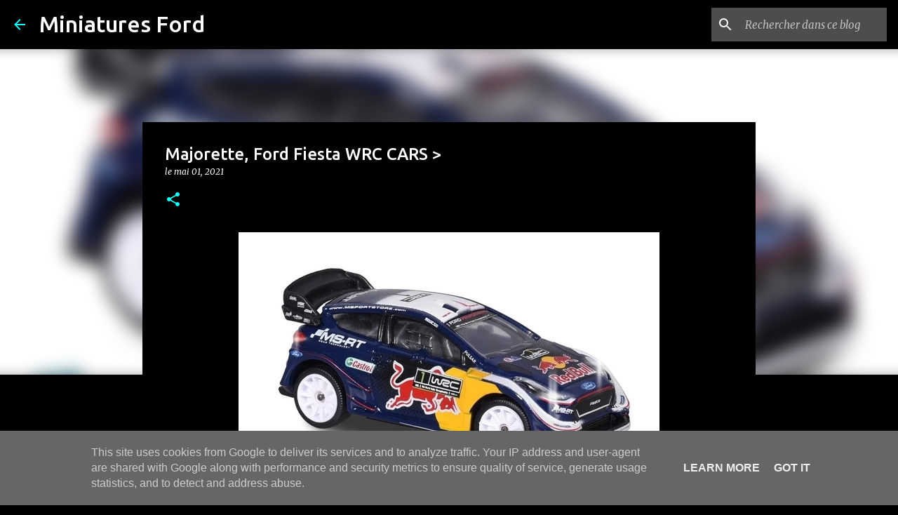

--- FILE ---
content_type: text/html; charset=UTF-8
request_url: https://www.miniature-ford.be/2021/05/majorette-wrc-cars.html
body_size: 29662
content:
<!DOCTYPE html>
<html dir='ltr' lang='fr'>
<head>
<meta content='width=device-width, initial-scale=1' name='viewport'/>
<title>Majorette, Ford Fiesta WRC CARS &gt;</title>
<meta content='text/html; charset=UTF-8' http-equiv='Content-Type'/>
<!-- Chrome, Firefox OS and Opera -->
<meta content='#000000' name='theme-color'/>
<!-- Windows Phone -->
<meta content='#000000' name='msapplication-navbutton-color'/>
<meta content='blogger' name='generator'/>
<link href='https://www.miniature-ford.be/favicon.ico' rel='icon' type='image/x-icon'/>
<link href='https://www.miniature-ford.be/2021/05/majorette-wrc-cars.html' rel='canonical'/>
<link rel="alternate" type="application/atom+xml" title="Miniatures Ford - Atom" href="https://www.miniature-ford.be/feeds/posts/default" />
<link rel="alternate" type="application/rss+xml" title="Miniatures Ford - RSS" href="https://www.miniature-ford.be/feeds/posts/default?alt=rss" />
<link rel="service.post" type="application/atom+xml" title="Miniatures Ford - Atom" href="https://www.blogger.com/feeds/6982223400456369146/posts/default" />

<link rel="alternate" type="application/atom+xml" title="Miniatures Ford - Atom" href="https://www.miniature-ford.be/feeds/5813929402919940431/comments/default" />
<!--Can't find substitution for tag [blog.ieCssRetrofitLinks]-->
<link href='https://blogger.googleusercontent.com/img/b/R29vZ2xl/AVvXsEiOq7mA_3knY6aoIxf_1qfOnJOkcnz77dZTw6qVvMVaILLMoME-KXVGAGeKzhugRAwBJrmHcLY4BDgajUKCUS2tfoDpwRd86-1zwMW20SOSFEiKGqDcHcHOeTQyXKLN4jUYXjRkm27l1H8/s16000/Majorette-fiesta-miniature-ford.be.jpg' rel='image_src'/>
<meta content='Majorette, WRC CARS' name='description'/>
<meta content='https://www.miniature-ford.be/2021/05/majorette-wrc-cars.html' property='og:url'/>
<meta content='Majorette, Ford Fiesta WRC CARS &gt;' property='og:title'/>
<meta content='Majorette, WRC CARS' property='og:description'/>
<meta content='https://blogger.googleusercontent.com/img/b/R29vZ2xl/AVvXsEiOq7mA_3knY6aoIxf_1qfOnJOkcnz77dZTw6qVvMVaILLMoME-KXVGAGeKzhugRAwBJrmHcLY4BDgajUKCUS2tfoDpwRd86-1zwMW20SOSFEiKGqDcHcHOeTQyXKLN4jUYXjRkm27l1H8/w1200-h630-p-k-no-nu/Majorette-fiesta-miniature-ford.be.jpg' property='og:image'/>
<style type='text/css'>@font-face{font-family:'Merriweather';font-style:italic;font-weight:300;font-stretch:100%;font-display:swap;src:url(//fonts.gstatic.com/s/merriweather/v33/u-4c0qyriQwlOrhSvowK_l5-eTxCVx0ZbwLvKH2Gk9hLmp0v5yA-xXPqCzLvF-adrHOg7iDTFw.woff2)format('woff2');unicode-range:U+0460-052F,U+1C80-1C8A,U+20B4,U+2DE0-2DFF,U+A640-A69F,U+FE2E-FE2F;}@font-face{font-family:'Merriweather';font-style:italic;font-weight:300;font-stretch:100%;font-display:swap;src:url(//fonts.gstatic.com/s/merriweather/v33/u-4c0qyriQwlOrhSvowK_l5-eTxCVx0ZbwLvKH2Gk9hLmp0v5yA-xXPqCzLvF--drHOg7iDTFw.woff2)format('woff2');unicode-range:U+0301,U+0400-045F,U+0490-0491,U+04B0-04B1,U+2116;}@font-face{font-family:'Merriweather';font-style:italic;font-weight:300;font-stretch:100%;font-display:swap;src:url(//fonts.gstatic.com/s/merriweather/v33/u-4c0qyriQwlOrhSvowK_l5-eTxCVx0ZbwLvKH2Gk9hLmp0v5yA-xXPqCzLvF-SdrHOg7iDTFw.woff2)format('woff2');unicode-range:U+0102-0103,U+0110-0111,U+0128-0129,U+0168-0169,U+01A0-01A1,U+01AF-01B0,U+0300-0301,U+0303-0304,U+0308-0309,U+0323,U+0329,U+1EA0-1EF9,U+20AB;}@font-face{font-family:'Merriweather';font-style:italic;font-weight:300;font-stretch:100%;font-display:swap;src:url(//fonts.gstatic.com/s/merriweather/v33/u-4c0qyriQwlOrhSvowK_l5-eTxCVx0ZbwLvKH2Gk9hLmp0v5yA-xXPqCzLvF-WdrHOg7iDTFw.woff2)format('woff2');unicode-range:U+0100-02BA,U+02BD-02C5,U+02C7-02CC,U+02CE-02D7,U+02DD-02FF,U+0304,U+0308,U+0329,U+1D00-1DBF,U+1E00-1E9F,U+1EF2-1EFF,U+2020,U+20A0-20AB,U+20AD-20C0,U+2113,U+2C60-2C7F,U+A720-A7FF;}@font-face{font-family:'Merriweather';font-style:italic;font-weight:300;font-stretch:100%;font-display:swap;src:url(//fonts.gstatic.com/s/merriweather/v33/u-4c0qyriQwlOrhSvowK_l5-eTxCVx0ZbwLvKH2Gk9hLmp0v5yA-xXPqCzLvF-udrHOg7iA.woff2)format('woff2');unicode-range:U+0000-00FF,U+0131,U+0152-0153,U+02BB-02BC,U+02C6,U+02DA,U+02DC,U+0304,U+0308,U+0329,U+2000-206F,U+20AC,U+2122,U+2191,U+2193,U+2212,U+2215,U+FEFF,U+FFFD;}@font-face{font-family:'Merriweather';font-style:italic;font-weight:400;font-stretch:100%;font-display:swap;src:url(//fonts.gstatic.com/s/merriweather/v33/u-4c0qyriQwlOrhSvowK_l5-eTxCVx0ZbwLvKH2Gk9hLmp0v5yA-xXPqCzLvF-adrHOg7iDTFw.woff2)format('woff2');unicode-range:U+0460-052F,U+1C80-1C8A,U+20B4,U+2DE0-2DFF,U+A640-A69F,U+FE2E-FE2F;}@font-face{font-family:'Merriweather';font-style:italic;font-weight:400;font-stretch:100%;font-display:swap;src:url(//fonts.gstatic.com/s/merriweather/v33/u-4c0qyriQwlOrhSvowK_l5-eTxCVx0ZbwLvKH2Gk9hLmp0v5yA-xXPqCzLvF--drHOg7iDTFw.woff2)format('woff2');unicode-range:U+0301,U+0400-045F,U+0490-0491,U+04B0-04B1,U+2116;}@font-face{font-family:'Merriweather';font-style:italic;font-weight:400;font-stretch:100%;font-display:swap;src:url(//fonts.gstatic.com/s/merriweather/v33/u-4c0qyriQwlOrhSvowK_l5-eTxCVx0ZbwLvKH2Gk9hLmp0v5yA-xXPqCzLvF-SdrHOg7iDTFw.woff2)format('woff2');unicode-range:U+0102-0103,U+0110-0111,U+0128-0129,U+0168-0169,U+01A0-01A1,U+01AF-01B0,U+0300-0301,U+0303-0304,U+0308-0309,U+0323,U+0329,U+1EA0-1EF9,U+20AB;}@font-face{font-family:'Merriweather';font-style:italic;font-weight:400;font-stretch:100%;font-display:swap;src:url(//fonts.gstatic.com/s/merriweather/v33/u-4c0qyriQwlOrhSvowK_l5-eTxCVx0ZbwLvKH2Gk9hLmp0v5yA-xXPqCzLvF-WdrHOg7iDTFw.woff2)format('woff2');unicode-range:U+0100-02BA,U+02BD-02C5,U+02C7-02CC,U+02CE-02D7,U+02DD-02FF,U+0304,U+0308,U+0329,U+1D00-1DBF,U+1E00-1E9F,U+1EF2-1EFF,U+2020,U+20A0-20AB,U+20AD-20C0,U+2113,U+2C60-2C7F,U+A720-A7FF;}@font-face{font-family:'Merriweather';font-style:italic;font-weight:400;font-stretch:100%;font-display:swap;src:url(//fonts.gstatic.com/s/merriweather/v33/u-4c0qyriQwlOrhSvowK_l5-eTxCVx0ZbwLvKH2Gk9hLmp0v5yA-xXPqCzLvF-udrHOg7iA.woff2)format('woff2');unicode-range:U+0000-00FF,U+0131,U+0152-0153,U+02BB-02BC,U+02C6,U+02DA,U+02DC,U+0304,U+0308,U+0329,U+2000-206F,U+20AC,U+2122,U+2191,U+2193,U+2212,U+2215,U+FEFF,U+FFFD;}@font-face{font-family:'Merriweather';font-style:normal;font-weight:400;font-stretch:100%;font-display:swap;src:url(//fonts.gstatic.com/s/merriweather/v33/u-4D0qyriQwlOrhSvowK_l5UcA6zuSYEqOzpPe3HOZJ5eX1WtLaQwmYiScCmDxhtNOKl8yDr3icaGV31CPDaYKfFQn0.woff2)format('woff2');unicode-range:U+0460-052F,U+1C80-1C8A,U+20B4,U+2DE0-2DFF,U+A640-A69F,U+FE2E-FE2F;}@font-face{font-family:'Merriweather';font-style:normal;font-weight:400;font-stretch:100%;font-display:swap;src:url(//fonts.gstatic.com/s/merriweather/v33/u-4D0qyriQwlOrhSvowK_l5UcA6zuSYEqOzpPe3HOZJ5eX1WtLaQwmYiScCmDxhtNOKl8yDr3icaEF31CPDaYKfFQn0.woff2)format('woff2');unicode-range:U+0301,U+0400-045F,U+0490-0491,U+04B0-04B1,U+2116;}@font-face{font-family:'Merriweather';font-style:normal;font-weight:400;font-stretch:100%;font-display:swap;src:url(//fonts.gstatic.com/s/merriweather/v33/u-4D0qyriQwlOrhSvowK_l5UcA6zuSYEqOzpPe3HOZJ5eX1WtLaQwmYiScCmDxhtNOKl8yDr3icaG131CPDaYKfFQn0.woff2)format('woff2');unicode-range:U+0102-0103,U+0110-0111,U+0128-0129,U+0168-0169,U+01A0-01A1,U+01AF-01B0,U+0300-0301,U+0303-0304,U+0308-0309,U+0323,U+0329,U+1EA0-1EF9,U+20AB;}@font-face{font-family:'Merriweather';font-style:normal;font-weight:400;font-stretch:100%;font-display:swap;src:url(//fonts.gstatic.com/s/merriweather/v33/u-4D0qyriQwlOrhSvowK_l5UcA6zuSYEqOzpPe3HOZJ5eX1WtLaQwmYiScCmDxhtNOKl8yDr3icaGl31CPDaYKfFQn0.woff2)format('woff2');unicode-range:U+0100-02BA,U+02BD-02C5,U+02C7-02CC,U+02CE-02D7,U+02DD-02FF,U+0304,U+0308,U+0329,U+1D00-1DBF,U+1E00-1E9F,U+1EF2-1EFF,U+2020,U+20A0-20AB,U+20AD-20C0,U+2113,U+2C60-2C7F,U+A720-A7FF;}@font-face{font-family:'Merriweather';font-style:normal;font-weight:400;font-stretch:100%;font-display:swap;src:url(//fonts.gstatic.com/s/merriweather/v33/u-4D0qyriQwlOrhSvowK_l5UcA6zuSYEqOzpPe3HOZJ5eX1WtLaQwmYiScCmDxhtNOKl8yDr3icaFF31CPDaYKfF.woff2)format('woff2');unicode-range:U+0000-00FF,U+0131,U+0152-0153,U+02BB-02BC,U+02C6,U+02DA,U+02DC,U+0304,U+0308,U+0329,U+2000-206F,U+20AC,U+2122,U+2191,U+2193,U+2212,U+2215,U+FEFF,U+FFFD;}@font-face{font-family:'Ubuntu';font-style:normal;font-weight:400;font-display:swap;src:url(//fonts.gstatic.com/s/ubuntu/v21/4iCs6KVjbNBYlgoKcg72nU6AF7xm.woff2)format('woff2');unicode-range:U+0460-052F,U+1C80-1C8A,U+20B4,U+2DE0-2DFF,U+A640-A69F,U+FE2E-FE2F;}@font-face{font-family:'Ubuntu';font-style:normal;font-weight:400;font-display:swap;src:url(//fonts.gstatic.com/s/ubuntu/v21/4iCs6KVjbNBYlgoKew72nU6AF7xm.woff2)format('woff2');unicode-range:U+0301,U+0400-045F,U+0490-0491,U+04B0-04B1,U+2116;}@font-face{font-family:'Ubuntu';font-style:normal;font-weight:400;font-display:swap;src:url(//fonts.gstatic.com/s/ubuntu/v21/4iCs6KVjbNBYlgoKcw72nU6AF7xm.woff2)format('woff2');unicode-range:U+1F00-1FFF;}@font-face{font-family:'Ubuntu';font-style:normal;font-weight:400;font-display:swap;src:url(//fonts.gstatic.com/s/ubuntu/v21/4iCs6KVjbNBYlgoKfA72nU6AF7xm.woff2)format('woff2');unicode-range:U+0370-0377,U+037A-037F,U+0384-038A,U+038C,U+038E-03A1,U+03A3-03FF;}@font-face{font-family:'Ubuntu';font-style:normal;font-weight:400;font-display:swap;src:url(//fonts.gstatic.com/s/ubuntu/v21/4iCs6KVjbNBYlgoKcQ72nU6AF7xm.woff2)format('woff2');unicode-range:U+0100-02BA,U+02BD-02C5,U+02C7-02CC,U+02CE-02D7,U+02DD-02FF,U+0304,U+0308,U+0329,U+1D00-1DBF,U+1E00-1E9F,U+1EF2-1EFF,U+2020,U+20A0-20AB,U+20AD-20C0,U+2113,U+2C60-2C7F,U+A720-A7FF;}@font-face{font-family:'Ubuntu';font-style:normal;font-weight:400;font-display:swap;src:url(//fonts.gstatic.com/s/ubuntu/v21/4iCs6KVjbNBYlgoKfw72nU6AFw.woff2)format('woff2');unicode-range:U+0000-00FF,U+0131,U+0152-0153,U+02BB-02BC,U+02C6,U+02DA,U+02DC,U+0304,U+0308,U+0329,U+2000-206F,U+20AC,U+2122,U+2191,U+2193,U+2212,U+2215,U+FEFF,U+FFFD;}@font-face{font-family:'Ubuntu';font-style:normal;font-weight:500;font-display:swap;src:url(//fonts.gstatic.com/s/ubuntu/v21/4iCv6KVjbNBYlgoCjC3jvWyNPYZvg7UI.woff2)format('woff2');unicode-range:U+0460-052F,U+1C80-1C8A,U+20B4,U+2DE0-2DFF,U+A640-A69F,U+FE2E-FE2F;}@font-face{font-family:'Ubuntu';font-style:normal;font-weight:500;font-display:swap;src:url(//fonts.gstatic.com/s/ubuntu/v21/4iCv6KVjbNBYlgoCjC3jtGyNPYZvg7UI.woff2)format('woff2');unicode-range:U+0301,U+0400-045F,U+0490-0491,U+04B0-04B1,U+2116;}@font-face{font-family:'Ubuntu';font-style:normal;font-weight:500;font-display:swap;src:url(//fonts.gstatic.com/s/ubuntu/v21/4iCv6KVjbNBYlgoCjC3jvGyNPYZvg7UI.woff2)format('woff2');unicode-range:U+1F00-1FFF;}@font-face{font-family:'Ubuntu';font-style:normal;font-weight:500;font-display:swap;src:url(//fonts.gstatic.com/s/ubuntu/v21/4iCv6KVjbNBYlgoCjC3js2yNPYZvg7UI.woff2)format('woff2');unicode-range:U+0370-0377,U+037A-037F,U+0384-038A,U+038C,U+038E-03A1,U+03A3-03FF;}@font-face{font-family:'Ubuntu';font-style:normal;font-weight:500;font-display:swap;src:url(//fonts.gstatic.com/s/ubuntu/v21/4iCv6KVjbNBYlgoCjC3jvmyNPYZvg7UI.woff2)format('woff2');unicode-range:U+0100-02BA,U+02BD-02C5,U+02C7-02CC,U+02CE-02D7,U+02DD-02FF,U+0304,U+0308,U+0329,U+1D00-1DBF,U+1E00-1E9F,U+1EF2-1EFF,U+2020,U+20A0-20AB,U+20AD-20C0,U+2113,U+2C60-2C7F,U+A720-A7FF;}@font-face{font-family:'Ubuntu';font-style:normal;font-weight:500;font-display:swap;src:url(//fonts.gstatic.com/s/ubuntu/v21/4iCv6KVjbNBYlgoCjC3jsGyNPYZvgw.woff2)format('woff2');unicode-range:U+0000-00FF,U+0131,U+0152-0153,U+02BB-02BC,U+02C6,U+02DA,U+02DC,U+0304,U+0308,U+0329,U+2000-206F,U+20AC,U+2122,U+2191,U+2193,U+2212,U+2215,U+FEFF,U+FFFD;}@font-face{font-family:'Ubuntu';font-style:normal;font-weight:700;font-display:swap;src:url(//fonts.gstatic.com/s/ubuntu/v21/4iCv6KVjbNBYlgoCxCvjvWyNPYZvg7UI.woff2)format('woff2');unicode-range:U+0460-052F,U+1C80-1C8A,U+20B4,U+2DE0-2DFF,U+A640-A69F,U+FE2E-FE2F;}@font-face{font-family:'Ubuntu';font-style:normal;font-weight:700;font-display:swap;src:url(//fonts.gstatic.com/s/ubuntu/v21/4iCv6KVjbNBYlgoCxCvjtGyNPYZvg7UI.woff2)format('woff2');unicode-range:U+0301,U+0400-045F,U+0490-0491,U+04B0-04B1,U+2116;}@font-face{font-family:'Ubuntu';font-style:normal;font-weight:700;font-display:swap;src:url(//fonts.gstatic.com/s/ubuntu/v21/4iCv6KVjbNBYlgoCxCvjvGyNPYZvg7UI.woff2)format('woff2');unicode-range:U+1F00-1FFF;}@font-face{font-family:'Ubuntu';font-style:normal;font-weight:700;font-display:swap;src:url(//fonts.gstatic.com/s/ubuntu/v21/4iCv6KVjbNBYlgoCxCvjs2yNPYZvg7UI.woff2)format('woff2');unicode-range:U+0370-0377,U+037A-037F,U+0384-038A,U+038C,U+038E-03A1,U+03A3-03FF;}@font-face{font-family:'Ubuntu';font-style:normal;font-weight:700;font-display:swap;src:url(//fonts.gstatic.com/s/ubuntu/v21/4iCv6KVjbNBYlgoCxCvjvmyNPYZvg7UI.woff2)format('woff2');unicode-range:U+0100-02BA,U+02BD-02C5,U+02C7-02CC,U+02CE-02D7,U+02DD-02FF,U+0304,U+0308,U+0329,U+1D00-1DBF,U+1E00-1E9F,U+1EF2-1EFF,U+2020,U+20A0-20AB,U+20AD-20C0,U+2113,U+2C60-2C7F,U+A720-A7FF;}@font-face{font-family:'Ubuntu';font-style:normal;font-weight:700;font-display:swap;src:url(//fonts.gstatic.com/s/ubuntu/v21/4iCv6KVjbNBYlgoCxCvjsGyNPYZvgw.woff2)format('woff2');unicode-range:U+0000-00FF,U+0131,U+0152-0153,U+02BB-02BC,U+02C6,U+02DA,U+02DC,U+0304,U+0308,U+0329,U+2000-206F,U+20AC,U+2122,U+2191,U+2193,U+2212,U+2215,U+FEFF,U+FFFD;}</style>
<style id='page-skin-1' type='text/css'><!--
/*! normalize.css v8.0.0 | MIT License | github.com/necolas/normalize.css */html{line-height:1.15;-webkit-text-size-adjust:100%}body{margin:0}h1{font-size:2em;margin:.67em 0}hr{box-sizing:content-box;height:0;overflow:visible}pre{font-family:monospace,monospace;font-size:1em}a{background-color:transparent}abbr[title]{border-bottom:none;text-decoration:underline;text-decoration:underline dotted}b,strong{font-weight:bolder}code,kbd,samp{font-family:monospace,monospace;font-size:1em}small{font-size:80%}sub,sup{font-size:75%;line-height:0;position:relative;vertical-align:baseline}sub{bottom:-0.25em}sup{top:-0.5em}img{border-style:none}button,input,optgroup,select,textarea{font-family:inherit;font-size:100%;line-height:1.15;margin:0}button,input{overflow:visible}button,select{text-transform:none}button,[type="button"],[type="reset"],[type="submit"]{-webkit-appearance:button}button::-moz-focus-inner,[type="button"]::-moz-focus-inner,[type="reset"]::-moz-focus-inner,[type="submit"]::-moz-focus-inner{border-style:none;padding:0}button:-moz-focusring,[type="button"]:-moz-focusring,[type="reset"]:-moz-focusring,[type="submit"]:-moz-focusring{outline:1px dotted ButtonText}fieldset{padding:.35em .75em .625em}legend{box-sizing:border-box;color:inherit;display:table;max-width:100%;padding:0;white-space:normal}progress{vertical-align:baseline}textarea{overflow:auto}[type="checkbox"],[type="radio"]{box-sizing:border-box;padding:0}[type="number"]::-webkit-inner-spin-button,[type="number"]::-webkit-outer-spin-button{height:auto}[type="search"]{-webkit-appearance:textfield;outline-offset:-2px}[type="search"]::-webkit-search-decoration{-webkit-appearance:none}::-webkit-file-upload-button{-webkit-appearance:button;font:inherit}details{display:block}summary{display:list-item}template{display:none}[hidden]{display:none}
/*!************************************************
* Blogger Template Style
* Name: Emporio
**************************************************/
body{
word-wrap:break-word;
overflow-wrap:break-word;
word-break:break-word
}
.hidden{
display:none
}
.invisible{
visibility:hidden
}
.container:after,.float-container:after{
clear:both;
content:"";
display:table
}
.clearboth{
clear:both
}
#comments .comment .comment-actions,.subscribe-popup .FollowByEmail .follow-by-email-submit{
background:transparent;
border:0;
box-shadow:none;
color:#18ffff;
cursor:pointer;
font-size:14px;
font-weight:700;
outline:none;
text-decoration:none;
text-transform:uppercase;
width:auto
}
.dim-overlay{
height:100vh;
left:0;
position:fixed;
top:0;
width:100%
}
#sharing-dim-overlay{
background-color:transparent
}
input::-ms-clear{
display:none
}
.blogger-logo,.svg-icon-24.blogger-logo{
fill:#ff9800;
opacity:1
}
.skip-navigation{
background-color:#fff;
box-sizing:border-box;
color:#000;
display:block;
height:0;
left:0;
line-height:50px;
overflow:hidden;
padding-top:0;
position:fixed;
text-align:center;
top:0;
-webkit-transition:box-shadow .3s,height .3s,padding-top .3s;
transition:box-shadow .3s,height .3s,padding-top .3s;
width:100%;
z-index:900
}
.skip-navigation:focus{
box-shadow:0 4px 5px 0 rgba(0,0,0,.14),0 1px 10px 0 rgba(0,0,0,.12),0 2px 4px -1px rgba(0,0,0,.2);
height:50px
}
#main{
outline:none
}
.main-heading{
clip:rect(1px,1px,1px,1px);
border:0;
height:1px;
overflow:hidden;
padding:0;
position:absolute;
width:1px
}
.Attribution{
margin-top:1em;
text-align:center
}
.Attribution .blogger img,.Attribution .blogger svg{
vertical-align:bottom
}
.Attribution .blogger img{
margin-right:.5em
}
.Attribution div{
line-height:24px;
margin-top:.5em
}
.Attribution .copyright,.Attribution .image-attribution{
font-size:.7em;
margin-top:1.5em
}
.bg-photo{
background-attachment:scroll!important
}
body .CSS_LIGHTBOX{
z-index:900
}
.extendable .show-less,.extendable .show-more{
border-color:#18ffff;
color:#18ffff;
margin-top:8px
}
.extendable .show-less.hidden,.extendable .show-more.hidden,.inline-ad{
display:none
}
.inline-ad{
max-width:100%;
overflow:hidden
}
.adsbygoogle{
display:block
}
#cookieChoiceInfo{
bottom:0;
top:auto
}
iframe.b-hbp-video{
border:0
}
.post-body iframe{
max-width:100%
}
.post-body a[imageanchor="1"]{
display:inline-block
}
.byline{
margin-right:1em
}
.byline:last-child{
margin-right:0
}
.link-copied-dialog{
max-width:520px;
outline:0
}
.link-copied-dialog .modal-dialog-buttons{
margin-top:8px
}
.link-copied-dialog .goog-buttonset-default{
background:transparent;
border:0
}
.link-copied-dialog .goog-buttonset-default:focus{
outline:0
}
.paging-control-container{
margin-bottom:16px
}
.paging-control-container .paging-control{
display:inline-block
}
.paging-control-container .comment-range-text:after,.paging-control-container .paging-control{
color:#18ffff
}
.paging-control-container .comment-range-text,.paging-control-container .paging-control{
margin-right:8px
}
.paging-control-container .comment-range-text:after,.paging-control-container .paging-control:after{
padding-left:8px;
content:"\b7";
cursor:default;
pointer-events:none
}
.paging-control-container .comment-range-text:last-child:after,.paging-control-container .paging-control:last-child:after{
content:none
}
.byline.reactions iframe{
height:20px
}
.b-notification{
background-color:#fff;
border-bottom:1px solid #000;
box-sizing:border-box;
color:#000;
padding:16px 32px;
text-align:center
}
.b-notification.visible{
-webkit-transition:margin-top .3s cubic-bezier(.4,0,.2,1);
transition:margin-top .3s cubic-bezier(.4,0,.2,1)
}
.b-notification.invisible{
position:absolute
}
.b-notification-close{
position:absolute;
right:8px;
top:8px
}
.no-posts-message{
line-height:40px;
text-align:center
}
@media screen and (max-width:745px){
body.item-view .post-body a[imageanchor="1"][style*="float: left;"],body.item-view .post-body a[imageanchor="1"][style*="float: right;"]{
clear:none!important;
float:none!important
}
body.item-view .post-body a[imageanchor="1"] img{
display:block;
height:auto;
margin:0 auto
}
body.item-view .post-body>.separator:first-child>a[imageanchor="1"]:first-child{
margin-top:20px
}
.post-body a[imageanchor]{
display:block
}
body.item-view .post-body a[imageanchor="1"]{
margin-left:0!important;
margin-right:0!important
}
body.item-view .post-body a[imageanchor="1"]+a[imageanchor="1"]{
margin-top:16px
}
}
.item-control{
display:none
}
#comments{
border-top:1px dashed rgba(0,0,0,.54);
margin-top:20px;
padding:20px
}
#comments .comment-thread ol{
padding-left:0;
margin:0;
padding-left:0
}
#comments .comment .comment-replybox-single,#comments .comment-thread .comment-replies{
margin-left:60px
}
#comments .comment-thread .thread-count{
display:none
}
#comments .comment{
list-style-type:none;
padding:0 0 30px;
position:relative
}
#comments .comment .comment{
padding-bottom:8px
}
.comment .avatar-image-container{
position:absolute
}
.comment .avatar-image-container img{
border-radius:50%
}
.avatar-image-container svg,.comment .avatar-image-container .avatar-icon{
fill:#18ffff;
border:1px solid #18ffff;
border-radius:50%;
box-sizing:border-box;
height:35px;
margin:0;
padding:7px;
width:35px
}
.comment .comment-block{
margin-left:60px;
margin-top:10px;
padding-bottom:0
}
#comments .comment-author-header-wrapper{
margin-left:40px
}
#comments .comment .thread-expanded .comment-block{
padding-bottom:20px
}
#comments .comment .comment-header .user,#comments .comment .comment-header .user a{
color:#ffffff;
font-style:normal;
font-weight:700
}
#comments .comment .comment-actions{
bottom:0;
margin-bottom:15px;
position:absolute
}
#comments .comment .comment-actions>*{
margin-right:8px
}
#comments .comment .comment-header .datetime{
margin-left:8px;
bottom:0;
display:inline-block;
font-size:13px;
font-style:italic
}
#comments .comment .comment-footer .comment-timestamp a,#comments .comment .comment-header .datetime,#comments .comment .comment-header .datetime a{
color:rgba(255,255,255,.54)
}
#comments .comment .comment-content,.comment .comment-body{
margin-top:12px;
word-break:break-word
}
.comment-body{
margin-bottom:12px
}
#comments.embed[data-num-comments="0"]{
border:0;
margin-top:0;
padding-top:0
}
#comment-editor-src,#comments.embed[data-num-comments="0"] #comment-post-message,#comments.embed[data-num-comments="0"] div.comment-form>p,#comments.embed[data-num-comments="0"] p.comment-footer{
display:none
}
.comments .comments-content .loadmore.loaded{
max-height:0;
opacity:0;
overflow:hidden
}
.extendable .remaining-items{
height:0;
overflow:hidden;
-webkit-transition:height .3s cubic-bezier(.4,0,.2,1);
transition:height .3s cubic-bezier(.4,0,.2,1)
}
.extendable .remaining-items.expanded{
height:auto
}
.svg-icon-24,.svg-icon-24-button{
cursor:pointer;
height:24px;
min-width:24px;
width:24px
}
.touch-icon{
margin:-12px;
padding:12px
}
.touch-icon:active,.touch-icon:focus{
background-color:hsla(0,0%,60%,.4);
border-radius:50%
}
svg:not(:root).touch-icon{
overflow:visible
}
html[dir=rtl] .rtl-reversible-icon{
-webkit-transform:scaleX(-1);
transform:scaleX(-1)
}
.svg-icon-24-button,.touch-icon-button{
background:transparent;
border:0;
margin:0;
outline:none;
padding:0
}
.touch-icon-button .touch-icon:active,.touch-icon-button .touch-icon:focus{
background-color:transparent
}
.touch-icon-button:active .touch-icon,.touch-icon-button:focus .touch-icon{
background-color:hsla(0,0%,60%,.4);
border-radius:50%
}
.Profile .default-avatar-wrapper .avatar-icon{
fill:#18ffff;
border:1px solid #18ffff;
border-radius:50%;
box-sizing:border-box;
margin:0
}
.Profile .individual .default-avatar-wrapper .avatar-icon{
padding:25px
}
.Profile .individual .avatar-icon,.Profile .individual .profile-img{
height:90px;
width:90px
}
.Profile .team .default-avatar-wrapper .avatar-icon{
padding:8px
}
.Profile .team .avatar-icon,.Profile .team .default-avatar-wrapper,.Profile .team .profile-img{
height:40px;
width:40px
}
.snippet-container{
margin:0;
overflow:hidden;
position:relative
}
.snippet-fade{
right:0;
bottom:0;
box-sizing:border-box;
position:absolute;
width:96px
}
.snippet-fade:after{
content:"\2026";
float:right
}
.centered-top-container.sticky{
left:0;
position:fixed;
right:0;
top:0;
-webkit-transition-duration:.2s;
transition-duration:.2s;
-webkit-transition-property:opacity,-webkit-transform;
transition-property:opacity,-webkit-transform;
transition-property:transform,opacity;
transition-property:transform,opacity,-webkit-transform;
-webkit-transition-timing-function:cubic-bezier(.4,0,.2,1);
transition-timing-function:cubic-bezier(.4,0,.2,1);
width:auto;
z-index:8
}
.centered-top-placeholder{
display:none
}
.collapsed-header .centered-top-placeholder{
display:block
}
.centered-top-container .Header .replaced h1,.centered-top-placeholder .Header .replaced h1{
display:none
}
.centered-top-container.sticky .Header .replaced h1{
display:block
}
.centered-top-container.sticky .Header .header-widget{
background:none
}
.centered-top-container.sticky .Header .header-image-wrapper{
display:none
}
.centered-top-container img,.centered-top-placeholder img{
max-width:100%
}
.collapsible{
-webkit-transition:height .3s cubic-bezier(.4,0,.2,1);
transition:height .3s cubic-bezier(.4,0,.2,1)
}
.collapsible,.collapsible>summary{
display:block;
overflow:hidden
}
.collapsible>:not(summary){
display:none
}
.collapsible[open]>:not(summary){
display:block
}
.collapsible:focus,.collapsible>summary:focus{
outline:none
}
.collapsible>summary{
cursor:pointer;
display:block;
padding:0
}
.collapsible:focus>summary,.collapsible>summary:focus{
background-color:transparent
}
.collapsible>summary::-webkit-details-marker{
display:none
}
.collapsible-title{
-webkit-box-align:center;
align-items:center;
display:-webkit-box;
display:flex
}
.collapsible-title .title{
-webkit-box-flex:1;
-webkit-box-ordinal-group:1;
flex:1 1 auto;
order:0;
overflow:hidden;
text-overflow:ellipsis;
white-space:nowrap
}
.collapsible-title .chevron-down,.collapsible[open] .collapsible-title .chevron-up{
display:block
}
.collapsible-title .chevron-up,.collapsible[open] .collapsible-title .chevron-down{
display:none
}
.flat-button{
border-radius:2px;
font-weight:700;
margin:-8px;
padding:8px;
text-transform:uppercase
}
.flat-button,.flat-icon-button{
cursor:pointer;
display:inline-block
}
.flat-icon-button{
background:transparent;
border:0;
box-sizing:content-box;
line-height:0;
margin:-12px;
outline:none;
padding:12px
}
.flat-icon-button,.flat-icon-button .splash-wrapper{
border-radius:50%
}
.flat-icon-button .splash.animate{
-webkit-animation-duration:.3s;
animation-duration:.3s
}
body#layout .bg-photo,body#layout .bg-photo-overlay{
display:none
}
body#layout .centered{
max-width:954px
}
body#layout .navigation{
display:none
}
body#layout .sidebar-container{
display:inline-block;
width:40%
}
body#layout .hamburger-menu,body#layout .search{
display:none
}
.overflowable-container{
max-height:44px;
overflow:hidden;
position:relative
}
.overflow-button{
cursor:pointer
}
#overflowable-dim-overlay{
background:transparent
}
.overflow-popup{
background-color:#000000;
box-shadow:0 2px 2px 0 rgba(0,0,0,.14),0 3px 1px -2px rgba(0,0,0,.2),0 1px 5px 0 rgba(0,0,0,.12);
left:0;
max-width:calc(100% - 32px);
position:absolute;
top:0;
visibility:hidden;
z-index:101
}
.overflow-popup ul{
list-style:none
}
.overflow-popup .tabs li,.overflow-popup li{
display:block;
height:auto
}
.overflow-popup .tabs li{
padding-left:0;
padding-right:0
}
.overflow-button.hidden,.overflow-popup .tabs li.hidden,.overflow-popup li.hidden,.widget.Sharing .sharing-button{
display:none
}
.widget.Sharing .sharing-buttons li{
padding:0
}
.widget.Sharing .sharing-buttons li span{
display:none
}
.post-share-buttons{
position:relative
}
.sharing-open.touch-icon-button:active .touch-icon,.sharing-open.touch-icon-button:focus .touch-icon{
background-color:transparent
}
.share-buttons{
background-color:#000000;
border-radius:2px;
box-shadow:0 2px 2px 0 rgba(0,0,0,.14),0 3px 1px -2px rgba(0,0,0,.2),0 1px 5px 0 rgba(0,0,0,.12);
color:#ffffff;
list-style:none;
margin:0;
min-width:200px;
padding:8px 0;
position:absolute;
top:-11px;
z-index:101
}
.share-buttons.hidden{
display:none
}
.sharing-button{
background:transparent;
border:0;
cursor:pointer;
margin:0;
outline:none;
padding:0
}
.share-buttons li{
height:48px;
margin:0
}
.share-buttons li:last-child{
margin-bottom:0
}
.share-buttons li .sharing-platform-button{
box-sizing:border-box;
cursor:pointer;
display:block;
height:100%;
margin-bottom:0;
padding:0 16px;
position:relative;
width:100%
}
.share-buttons li .sharing-platform-button:focus,.share-buttons li .sharing-platform-button:hover{
background-color:hsla(0,0%,50%,.1);
outline:none
}
.share-buttons li svg[class*=" sharing-"],.share-buttons li svg[class^=sharing-]{
position:absolute;
top:10px
}
.share-buttons li span.sharing-platform-button{
position:relative;
top:0
}
.share-buttons li .platform-sharing-text{
margin-left:56px;
display:block;
font-size:16px;
line-height:48px;
white-space:nowrap
}
.sidebar-container{
-webkit-overflow-scrolling:touch;
background-color:#000000;
max-width:280px;
overflow-y:auto;
-webkit-transition-duration:.3s;
transition-duration:.3s;
-webkit-transition-property:-webkit-transform;
transition-property:-webkit-transform;
transition-property:transform;
transition-property:transform,-webkit-transform;
-webkit-transition-timing-function:cubic-bezier(0,0,.2,1);
transition-timing-function:cubic-bezier(0,0,.2,1);
width:280px;
z-index:101
}
.sidebar-container .navigation{
line-height:0;
padding:16px
}
.sidebar-container .sidebar-back{
cursor:pointer
}
.sidebar-container .widget{
background:none;
margin:0 16px;
padding:16px 0
}
.sidebar-container .widget .title{
color:#ffffff;
margin:0
}
.sidebar-container .widget ul{
list-style:none;
margin:0;
padding:0
}
.sidebar-container .widget ul ul{
margin-left:1em
}
.sidebar-container .widget li{
font-size:16px;
line-height:normal
}
.sidebar-container .widget+.widget{
border-top:1px solid rgba(255, 255, 255, 0.12)
}
.BlogArchive li{
margin:16px 0
}
.BlogArchive li:last-child{
margin-bottom:0
}
.Label li a{
display:inline-block
}
.BlogArchive .post-count,.Label .label-count{
margin-left:.25em;
float:right
}
.BlogArchive .post-count:before,.Label .label-count:before{
content:"("
}
.BlogArchive .post-count:after,.Label .label-count:after{
content:")"
}
.widget.Translate .skiptranslate>div{
display:block!important
}
.widget.Profile .profile-link{
display:-webkit-box;
display:flex
}
.widget.Profile .team-member .default-avatar-wrapper,.widget.Profile .team-member .profile-img{
-webkit-box-flex:0;
margin-right:1em;
flex:0 0 auto
}
.widget.Profile .individual .profile-link{
-webkit-box-orient:vertical;
-webkit-box-direction:normal;
flex-direction:column
}
.widget.Profile .team .profile-link .profile-name{
-webkit-box-flex:1;
align-self:center;
display:block;
flex:1 1 auto
}
.dim-overlay{
background-color:rgba(0,0,0,.54)
}
body.sidebar-visible{
overflow-y:hidden
}
@media screen and (max-width:680px){
.sidebar-container{
bottom:0;
left:auto;
position:fixed;
right:0;
top:0
}
.sidebar-container.sidebar-invisible{
-webkit-transform:translateX(100%);
transform:translateX(100%);
-webkit-transition-timing-function:cubic-bezier(.4,0,.6,1);
transition-timing-function:cubic-bezier(.4,0,.6,1)
}
}
.dialog{
background:#000000;
box-shadow:0 2px 2px 0 rgba(0,0,0,.14),0 3px 1px -2px rgba(0,0,0,.2),0 1px 5px 0 rgba(0,0,0,.12);
box-sizing:border-box;
color:#ffffff;
padding:30px;
position:fixed;
text-align:center;
width:calc(100% - 24px);
z-index:101
}
.dialog input[type=email],.dialog input[type=text]{
background-color:transparent;
border:0;
border-bottom:1px solid rgba(255,255,255,.12);
color:#ffffff;
display:block;
font-family:Ubuntu, sans-serif;
font-size:16px;
line-height:24px;
margin:auto;
outline:none;
padding-bottom:7px;
text-align:center;
width:100%
}
.dialog input[type=email]::-webkit-input-placeholder,.dialog input[type=text]::-webkit-input-placeholder{
color:rgba(255,255,255,.5)
}
.dialog input[type=email]::-moz-placeholder,.dialog input[type=text]::-moz-placeholder{
color:rgba(255,255,255,.5)
}
.dialog input[type=email]:-ms-input-placeholder,.dialog input[type=text]:-ms-input-placeholder{
color:rgba(255,255,255,.5)
}
.dialog input[type=email]::-ms-input-placeholder,.dialog input[type=text]::-ms-input-placeholder{
color:rgba(255,255,255,.5)
}
.dialog input[type=email]::placeholder,.dialog input[type=text]::placeholder{
color:rgba(255,255,255,.5)
}
.dialog input[type=email]:focus,.dialog input[type=text]:focus{
border-bottom:2px solid #18ffff;
padding-bottom:6px
}
.dialog input.no-cursor{
color:transparent;
text-shadow:0 0 0 #ffffff
}
.dialog input.no-cursor:focus{
outline:none
}
.dialog input[type=submit]{
font-family:Ubuntu, sans-serif
}
.dialog .goog-buttonset-default{
color:#18ffff
}
.loading-spinner-large{
-webkit-animation:mspin-rotate 1568.63ms linear infinite;
animation:mspin-rotate 1568.63ms linear infinite;
height:48px;
overflow:hidden;
position:absolute;
width:48px;
z-index:200
}
.loading-spinner-large>div{
-webkit-animation:mspin-revrot 5332ms steps(4) infinite;
animation:mspin-revrot 5332ms steps(4) infinite
}
.loading-spinner-large>div>div{
-webkit-animation:mspin-singlecolor-large-film 1333ms steps(81) infinite;
animation:mspin-singlecolor-large-film 1333ms steps(81) infinite;
background-size:100%;
height:48px;
width:3888px
}
.mspin-black-large>div>div,.mspin-grey_54-large>div>div{
background-image:url(https://www.blogblog.com/indie/mspin_black_large.svg)
}
.mspin-white-large>div>div{
background-image:url(https://www.blogblog.com/indie/mspin_white_large.svg)
}
.mspin-grey_54-large{
opacity:.54
}
@-webkit-keyframes mspin-singlecolor-large-film{
0%{
-webkit-transform:translateX(0);
transform:translateX(0)
}
to{
-webkit-transform:translateX(-3888px);
transform:translateX(-3888px)
}
}
@keyframes mspin-singlecolor-large-film{
0%{
-webkit-transform:translateX(0);
transform:translateX(0)
}
to{
-webkit-transform:translateX(-3888px);
transform:translateX(-3888px)
}
}
@-webkit-keyframes mspin-rotate{
0%{
-webkit-transform:rotate(0deg);
transform:rotate(0deg)
}
to{
-webkit-transform:rotate(1turn);
transform:rotate(1turn)
}
}
@keyframes mspin-rotate{
0%{
-webkit-transform:rotate(0deg);
transform:rotate(0deg)
}
to{
-webkit-transform:rotate(1turn);
transform:rotate(1turn)
}
}
@-webkit-keyframes mspin-revrot{
0%{
-webkit-transform:rotate(0deg);
transform:rotate(0deg)
}
to{
-webkit-transform:rotate(-1turn);
transform:rotate(-1turn)
}
}
@keyframes mspin-revrot{
0%{
-webkit-transform:rotate(0deg);
transform:rotate(0deg)
}
to{
-webkit-transform:rotate(-1turn);
transform:rotate(-1turn)
}
}
.subscribe-popup{
max-width:364px
}
.subscribe-popup h3{
color:#ffffff;
font-size:1.8em;
margin-top:0
}
.subscribe-popup .FollowByEmail h3{
display:none
}
.subscribe-popup .FollowByEmail .follow-by-email-submit{
color:#18ffff;
display:inline-block;
margin:24px auto 0;
white-space:normal;
width:auto
}
.subscribe-popup .FollowByEmail .follow-by-email-submit:disabled{
cursor:default;
opacity:.3
}
@media (max-width:800px){
.blog-name div.widget.Subscribe{
margin-bottom:16px
}
body.item-view .blog-name div.widget.Subscribe{
margin:8px auto 16px;
width:100%
}
}
.sidebar-container .svg-icon-24{
fill:#18ffff
}
.centered-top .svg-icon-24{
fill:#18ffff
}
.centered-bottom .svg-icon-24.touch-icon,.centered-bottom a .svg-icon-24,.centered-bottom button .svg-icon-24{
fill:#18ffff
}
.post-wrapper .svg-icon-24.touch-icon,.post-wrapper a .svg-icon-24,.post-wrapper button .svg-icon-24{
fill:#18ffff
}
.centered-bottom .share-buttons .svg-icon-24,.share-buttons .svg-icon-24{
fill:#18ffff
}
.svg-icon-24.hamburger-menu{
fill:#18ffff
}
body#layout .page_body{
padding:0;
position:relative;
top:0
}
body#layout .page{
display:inline-block;
left:inherit;
position:relative;
vertical-align:top;
width:540px
}
body{
background:#f7f7f7 none repeat scroll top left;
background-color:#000000;
background-size:cover;
font:400 16px Ubuntu, sans-serif;
margin:0;
min-height:100vh
}
body,h3,h3.title{
color:#ffffff
}
.post-wrapper .post-title,.post-wrapper .post-title a,.post-wrapper .post-title a:hover,.post-wrapper .post-title a:visited{
color:#ffffff
}
a{
color:#18ffff;
text-decoration:none
}
a:visited{
color:#18ffff
}
a:hover{
color:#18ffff
}
blockquote{
color:#eeeeee;
font:400 16px Ubuntu, sans-serif;
font-size:x-large;
font-style:italic;
font-weight:300;
text-align:center
}
.dim-overlay{
z-index:100
}
.page{
-webkit-box-orient:vertical;
-webkit-box-direction:normal;
box-sizing:border-box;
display:-webkit-box;
display:flex;
flex-direction:column;
min-height:100vh;
padding-bottom:1em
}
.page>*{
-webkit-box-flex:0;
flex:0 0 auto
}
.page>#footer{
margin-top:auto
}
.bg-photo-container{
overflow:hidden
}
.bg-photo-container,.bg-photo-container .bg-photo{
height:464px;
width:100%
}
.bg-photo-container .bg-photo{
background-position:50%;
background-size:cover;
z-index:-1
}
.centered{
margin:0 auto;
position:relative;
width:1482px
}
.centered .main,.centered .main-container{
float:left
}
.centered .main{
padding-bottom:1em
}
.centered .centered-bottom:after{
clear:both;
content:"";
display:table
}
@media (min-width:1626px){
.page_body.has-vertical-ads .centered{
width:1625px
}
}
@media (min-width:1225px) and (max-width:1482px){
.centered{
width:1081px
}
}
@media (min-width:1225px) and (max-width:1625px){
.page_body.has-vertical-ads .centered{
width:1224px
}
}
@media (max-width:1224px){
.centered{
width:680px
}
}
@media (max-width:680px){
.centered{
max-width:600px;
width:100%
}
}
.feed-view .post-wrapper.hero,.main,.main-container,.post-filter-message,.top-nav .section{
width:1187px
}
@media (min-width:1225px) and (max-width:1482px){
.feed-view .post-wrapper.hero,.main,.main-container,.post-filter-message,.top-nav .section{
width:786px
}
}
@media (min-width:1225px) and (max-width:1625px){
.feed-view .page_body.has-vertical-ads .post-wrapper.hero,.page_body.has-vertical-ads .feed-view .post-wrapper.hero,.page_body.has-vertical-ads .main,.page_body.has-vertical-ads .main-container,.page_body.has-vertical-ads .post-filter-message,.page_body.has-vertical-ads .top-nav .section{
width:786px
}
}
@media (max-width:1224px){
.feed-view .post-wrapper.hero,.main,.main-container,.post-filter-message,.top-nav .section{
width:auto
}
}
.widget .title{
font-size:18px;
line-height:28px;
margin:18px 0
}
.extendable .show-less,.extendable .show-more{
color:#18ffff;
cursor:pointer;
font:500 12px Ubuntu, sans-serif;
margin:0 -16px;
padding:16px;
text-transform:uppercase
}
.widget.Profile{
font:400 16px Ubuntu, sans-serif
}
.sidebar-container .widget.Profile{
padding:16px
}
.widget.Profile h2{
display:none
}
.widget.Profile .title{
margin:16px 32px
}
.widget.Profile .profile-img{
border-radius:50%
}
.widget.Profile .individual{
display:-webkit-box;
display:flex
}
.widget.Profile .individual .profile-info{
margin-left:16px;
align-self:center
}
.widget.Profile .profile-datablock{
margin-bottom:.75em;
margin-top:0
}
.widget.Profile .profile-link{
background-image:none!important;
font-family:inherit;
max-width:100%;
overflow:hidden
}
.widget.Profile .individual .profile-link{
display:block;
margin:0 -10px;
padding:0 10px
}
.widget.Profile .individual .profile-data a.profile-link.g-profile,.widget.Profile .team a.profile-link.g-profile .profile-name{
color:#ffffff;
font:500 16px Ubuntu, sans-serif;
margin-bottom:.75em
}
.widget.Profile .individual .profile-data a.profile-link.g-profile{
line-height:1.25
}
.widget.Profile .individual>a:first-child{
flex-shrink:0
}
.widget.Profile dd{
margin:0
}
.widget.Profile ul{
list-style:none;
padding:0
}
.widget.Profile ul li{
margin:10px 0 30px
}
.widget.Profile .team .extendable,.widget.Profile .team .extendable .first-items,.widget.Profile .team .extendable .remaining-items{
margin:0;
max-width:100%;
padding:0
}
.widget.Profile .team-member .profile-name-container{
-webkit-box-flex:0;
flex:0 1 auto
}
.widget.Profile .team .extendable .show-less,.widget.Profile .team .extendable .show-more{
left:56px;
position:relative
}
#comments a,.post-wrapper a{
color:#18ffff
}
div.widget.Blog .blog-posts .post-outer{
border:0
}
div.widget.Blog .post-outer{
padding-bottom:0
}
.post .thumb{
float:left;
height:20%;
width:20%
}
.no-posts-message,.status-msg-body{
margin:10px 0
}
.blog-pager{
text-align:center
}
.post-title{
margin:0
}
.post-title,.post-title a{
font:500 24px Ubuntu, sans-serif
}
.post-body{
display:block;
font:400 16px Merriweather, Georgia, serif;
line-height:32px;
margin:0
}
.post-body,.post-snippet{
color:#ffffff
}
.post-snippet{
font:400 14px Merriweather, Georgia, serif;
line-height:24px;
margin:8px 0;
max-height:72px
}
.post-snippet .snippet-fade{
background:-webkit-linear-gradient(left,#000000 0,#000000 20%,rgba(0, 0, 0, 0) 100%);
background:linear-gradient(to left,#000000 0,#000000 20%,rgba(0, 0, 0, 0) 100%);
bottom:0;
color:#ffffff;
position:absolute
}
.post-body img{
height:inherit;
max-width:100%
}
.byline,.byline.post-author a,.byline.post-timestamp a{
color:#ffffff;
font:italic 400 12px Merriweather, Georgia, serif
}
.byline.post-author{
text-transform:lowercase
}
.byline.post-author a{
text-transform:none
}
.item-byline .byline,.post-header .byline{
margin-right:0
}
.post-share-buttons .share-buttons{
background:#000000;
color:#ffffff;
font:400 14px Ubuntu, sans-serif
}
.tr-caption{
color:#eeeeee;
font:400 16px Ubuntu, sans-serif;
font-size:1.1em;
font-style:italic
}
.post-filter-message{
background-color:#18ffff;
box-sizing:border-box;
color:#000000;
display:-webkit-box;
display:flex;
font:italic 400 18px Merriweather, Georgia, serif;
margin-bottom:16px;
margin-top:32px;
padding:12px 16px
}
.post-filter-message>div:first-child{
-webkit-box-flex:1;
flex:1 0 auto
}
.post-filter-message a{
padding-left:30px;
color:#18ffff;
color:#000000;
cursor:pointer;
font:500 12px Ubuntu, sans-serif;
text-transform:uppercase;
white-space:nowrap
}
.post-filter-message .search-label,.post-filter-message .search-query{
font-style:italic;
quotes:"\201c" "\201d" "\2018" "\2019"
}
.post-filter-message .search-label:before,.post-filter-message .search-query:before{
content:open-quote
}
.post-filter-message .search-label:after,.post-filter-message .search-query:after{
content:close-quote
}
#blog-pager{
margin-bottom:1em;
margin-top:2em
}
#blog-pager a{
color:#18ffff;
cursor:pointer;
font:500 12px Ubuntu, sans-serif;
text-transform:uppercase
}
.Label{
overflow-x:hidden
}
.Label ul{
list-style:none;
padding:0
}
.Label li{
display:inline-block;
max-width:100%;
overflow:hidden;
text-overflow:ellipsis;
white-space:nowrap
}
.Label .first-ten{
margin-top:16px
}
.Label .show-all{
border-color:#18ffff;
color:#18ffff;
cursor:pointer;
font-style:normal;
margin-top:8px;
text-transform:uppercase
}
.Label .show-all,.Label .show-all.hidden{
display:inline-block
}
.Label li a,.Label span.label-size,.byline.post-labels a{
background-color:rgba(24,255,255,.1);
border-radius:2px;
color:#18ffff;
cursor:pointer;
display:inline-block;
font:500 10.5px Ubuntu, sans-serif;
line-height:1.5;
margin:4px 4px 4px 0;
padding:4px 8px;
text-transform:uppercase;
vertical-align:middle
}
body.item-view .byline.post-labels a{
background-color:rgba(24,255,255,.1);
color:#18ffff
}
.FeaturedPost .item-thumbnail img{
max-width:100%
}
.sidebar-container .FeaturedPost .post-title a{
color:#18ffff;
font:500 14px Ubuntu, sans-serif
}
body.item-view .PopularPosts{
display:inline-block;
overflow-y:auto;
vertical-align:top;
width:280px
}
.PopularPosts h3.title{
font:500 16px Ubuntu, sans-serif
}
.PopularPosts .post-title{
margin:0 0 16px
}
.PopularPosts .post-title a{
color:#18ffff;
font:500 14px Ubuntu, sans-serif;
line-height:24px
}
.PopularPosts .item-thumbnail{
clear:both;
height:152px;
overflow-y:hidden;
width:100%
}
.PopularPosts .item-thumbnail img{
padding:0;
width:100%
}
.PopularPosts .popular-posts-snippet{
color:#eeeeee;
font:italic 400 14px Merriweather, Georgia, serif;
line-height:24px;
max-height:calc(24px * 4);
overflow:hidden
}
.PopularPosts .popular-posts-snippet .snippet-fade{
color:#eeeeee
}
.PopularPosts .post{
margin:30px 0;
position:relative
}
.PopularPosts .post+.post{
padding-top:1em
}
.popular-posts-snippet .snippet-fade{
right:0;
background:-webkit-linear-gradient(left,#000000 0,#000000 20%,rgba(0, 0, 0, 0) 100%);
background:linear-gradient(to left,#000000 0,#000000 20%,rgba(0, 0, 0, 0) 100%);
height:24px;
line-height:24px;
position:absolute;
top:calc(24px * 3);
width:96px
}
.Attribution{
color:#ffffff
}
.Attribution a,.Attribution a:hover,.Attribution a:visited{
color:#18ffff
}
.Attribution svg{
fill:#ffffff
}
.inline-ad{
margin-bottom:16px
}
.item-view .inline-ad{
display:block
}
.vertical-ad-container{
margin-left:15px;
float:left;
min-height:1px;
width:128px
}
.item-view .vertical-ad-container{
margin-top:30px
}
.inline-ad-placeholder,.vertical-ad-placeholder{
background:#000000;
border:1px solid #000;
opacity:.9;
text-align:center;
vertical-align:middle
}
.inline-ad-placeholder span,.vertical-ad-placeholder span{
color:#ffffff;
display:block;
font-weight:700;
margin-top:290px;
text-transform:uppercase
}
.vertical-ad-placeholder{
height:600px
}
.vertical-ad-placeholder span{
margin-top:290px;
padding:0 40px
}
.inline-ad-placeholder{
height:90px
}
.inline-ad-placeholder span{
margin-top:35px
}
.centered-top-container.sticky,.sticky .centered-top{
background-color:#000000
}
.centered-top{
-webkit-box-align:start;
align-items:flex-start;
display:-webkit-box;
display:flex;
flex-wrap:wrap;
margin:0 auto;
max-width:1482px;
padding-top:40px
}
.page_body.has-vertical-ads .centered-top{
max-width:1625px
}
.centered-top .blog-name,.centered-top .hamburger-section,.centered-top .search{
margin-left:16px
}
.centered-top .return_link{
-webkit-box-flex:0;
-webkit-box-ordinal-group:1;
flex:0 0 auto;
height:24px;
order:0;
width:24px
}
.centered-top .blog-name{
-webkit-box-flex:1;
-webkit-box-ordinal-group:2;
flex:1 1 0;
order:1
}
.centered-top .search{
-webkit-box-flex:0;
-webkit-box-ordinal-group:3;
flex:0 0 auto;
order:2
}
.centered-top .hamburger-section{
-webkit-box-flex:0;
-webkit-box-ordinal-group:4;
display:none;
flex:0 0 auto;
order:3
}
.centered-top .subscribe-section-container{
-webkit-box-flex:1;
-webkit-box-ordinal-group:5;
flex:1 0 100%;
order:4
}
.centered-top .top-nav{
-webkit-box-flex:1;
-webkit-box-ordinal-group:6;
flex:1 0 100%;
margin-top:32px;
order:5
}
.sticky .centered-top{
-webkit-box-align:center;
align-items:center;
box-sizing:border-box;
flex-wrap:nowrap;
padding:0 16px
}
.sticky .centered-top .blog-name{
-webkit-box-flex:0;
flex:0 1 auto;
max-width:none;
min-width:0
}
.sticky .centered-top .subscribe-section-container{
border-left:1px solid rgba(255, 255, 255, 0.3);
-webkit-box-flex:1;
-webkit-box-ordinal-group:3;
flex:1 0 auto;
margin:0 16px;
order:2
}
.sticky .centered-top .search{
-webkit-box-flex:1;
-webkit-box-ordinal-group:4;
flex:1 0 auto;
order:3
}
.sticky .centered-top .hamburger-section{
-webkit-box-ordinal-group:5;
order:4
}
.sticky .centered-top .top-nav{
display:none
}
.search{
position:relative;
width:250px
}
.search,.search .search-expand,.search .section{
height:48px
}
.search .search-expand{
margin-left:auto;
background:transparent;
border:0;
display:none;
margin:0;
outline:none;
padding:0
}
.search .search-expand-text{
display:none
}
.search .search-expand .svg-icon-24,.search .search-submit-container .svg-icon-24{
fill:#ffffff;
-webkit-transition:fill .3s cubic-bezier(.4,0,.2,1);
transition:fill .3s cubic-bezier(.4,0,.2,1)
}
.search h3{
display:none
}
.search .section{
right:0;
box-sizing:border-box;
line-height:24px;
overflow-x:hidden;
position:absolute;
top:0;
-webkit-transition-duration:.3s;
transition-duration:.3s;
-webkit-transition-property:background-color,width;
transition-property:background-color,width;
-webkit-transition-timing-function:cubic-bezier(.4,0,.2,1);
transition-timing-function:cubic-bezier(.4,0,.2,1);
width:250px;
z-index:8
}
.search .section,.search.focused .section{
background-color:rgba(255, 255, 255, 0.3)
}
.search form{
display:-webkit-box;
display:flex
}
.search form .search-submit-container{
-webkit-box-align:center;
-webkit-box-flex:0;
-webkit-box-ordinal-group:1;
align-items:center;
display:-webkit-box;
display:flex;
flex:0 0 auto;
height:48px;
order:0
}
.search form .search-input{
-webkit-box-flex:1;
-webkit-box-ordinal-group:2;
flex:1 1 auto;
order:1
}
.search form .search-input input{
box-sizing:border-box;
height:48px;
width:100%
}
.search .search-submit-container input[type=submit]{
display:none
}
.search .search-submit-container .search-icon{
margin:0;
padding:12px 8px
}
.search .search-input input{
background:none;
border:0;
color:#ffffff;
font:400 16px Merriweather, Georgia, serif;
outline:none;
padding:0 8px
}
.search .search-input input::-webkit-input-placeholder{
color:rgba(255, 255, 255, 0.66);
font:italic 400 15px Merriweather, Georgia, serif;
line-height:48px
}
.search .search-input input::-moz-placeholder{
color:rgba(255, 255, 255, 0.66);
font:italic 400 15px Merriweather, Georgia, serif;
line-height:48px
}
.search .search-input input:-ms-input-placeholder{
color:rgba(255, 255, 255, 0.66);
font:italic 400 15px Merriweather, Georgia, serif;
line-height:48px
}
.search .search-input input::-ms-input-placeholder{
color:rgba(255, 255, 255, 0.66);
font:italic 400 15px Merriweather, Georgia, serif;
line-height:48px
}
.search .search-input input::placeholder{
color:rgba(255, 255, 255, 0.66);
font:italic 400 15px Merriweather, Georgia, serif;
line-height:48px
}
.search .dim-overlay{
background-color:transparent
}
.centered-top .Header h1{
box-sizing:border-box;
color:#ffffff;
font:500 62px Ubuntu, sans-serif;
margin:0;
padding:0
}
.centered-top .Header h1 a,.centered-top .Header h1 a:hover,.centered-top .Header h1 a:visited{
color:inherit;
font-size:inherit
}
.centered-top .Header p{
color:#ffffff;
font:italic 300 14px Merriweather, Georgia, serif;
line-height:1.7;
margin:16px 0;
padding:0
}
.sticky .centered-top .Header h1{
color:#ffffff;
font-size:32px;
margin:16px 0;
overflow:hidden;
padding:0;
text-overflow:ellipsis;
white-space:nowrap
}
.sticky .centered-top .Header p{
display:none
}
.subscribe-section-container{
border-left:0;
margin:0
}
.subscribe-section-container .subscribe-button{
background:transparent;
border:0;
color:#18ffff;
cursor:pointer;
display:inline-block;
font:700 12px Ubuntu, sans-serif;
margin:0 auto;
outline:none;
padding:16px;
text-transform:uppercase;
white-space:nowrap
}
.top-nav .PageList h3{
margin-left:16px
}
.top-nav .PageList ul{
list-style:none;
margin:0;
padding:0
}
.top-nav .PageList ul li{
color:#18ffff;
cursor:pointer;
font:500 12px Ubuntu, sans-serif;
font:700 12px Ubuntu, sans-serif;
text-transform:uppercase
}
.top-nav .PageList ul li a{
background-color:#000000;
color:#18ffff;
display:block;
height:44px;
line-height:44px;
overflow:hidden;
padding:0 22px;
text-overflow:ellipsis;
vertical-align:middle
}
.top-nav .PageList ul li.selected a{
color:#18ffff
}
.top-nav .PageList ul li:first-child a{
padding-left:16px
}
.top-nav .PageList ul li:last-child a{
padding-right:16px
}
.top-nav .PageList .dim-overlay{
opacity:0
}
.top-nav .overflowable-contents li{
float:left;
max-width:100%
}
.top-nav .overflow-button{
-webkit-box-align:center;
-webkit-box-flex:0;
align-items:center;
display:-webkit-box;
display:flex;
flex:0 0 auto;
height:44px;
padding:0 16px;
position:relative;
-webkit-transition:opacity .3s cubic-bezier(.4,0,.2,1);
transition:opacity .3s cubic-bezier(.4,0,.2,1);
width:24px
}
.top-nav .overflow-button.hidden{
display:none
}
.top-nav .overflow-button svg{
margin-top:0
}
@media (max-width:1224px){
.search{
width:24px
}
.search .search-expand{
display:block;
position:relative;
z-index:8
}
.search .search-expand .search-expand-icon{
fill:transparent
}
.search .section{
background-color:rgba(255, 255, 255, 0);
width:32px;
z-index:7
}
.search.focused .section{
width:250px;
z-index:8
}
.search .search-submit-container .svg-icon-24{
fill:#18ffff
}
.search.focused .search-submit-container .svg-icon-24{
fill:#ffffff
}
.blog-name,.return_link,.subscribe-section-container{
opacity:1;
-webkit-transition:opacity .3s cubic-bezier(.4,0,.2,1);
transition:opacity .3s cubic-bezier(.4,0,.2,1)
}
.centered-top.search-focused .blog-name,.centered-top.search-focused .return_link,.centered-top.search-focused .subscribe-section-container{
opacity:0
}
body.search-view .centered-top.search-focused .blog-name .section,body.search-view .centered-top.search-focused .subscribe-section-container{
display:none
}
}
@media (max-width:745px){
.top-nav .section.no-items#page_list_top{
display:none
}
.centered-top{
padding-top:16px
}
.centered-top .header_container{
margin:0 auto;
max-width:600px
}
.centered-top .hamburger-section{
-webkit-box-align:center;
margin-right:24px;
align-items:center;
display:-webkit-box;
display:flex;
height:48px
}
.widget.Header h1{
font:500 36px Ubuntu, sans-serif;
padding:0
}
.top-nav .PageList{
max-width:100%;
overflow-x:auto
}
.centered-top-container.sticky .centered-top{
flex-wrap:wrap
}
.centered-top-container.sticky .blog-name{
-webkit-box-flex:1;
flex:1 1 0
}
.centered-top-container.sticky .search{
-webkit-box-flex:0;
flex:0 0 auto
}
.centered-top-container.sticky .hamburger-section,.centered-top-container.sticky .search{
margin-bottom:8px;
margin-top:8px
}
.centered-top-container.sticky .subscribe-section-container{
-webkit-box-flex:1;
-webkit-box-ordinal-group:6;
border:0;
flex:1 0 100%;
margin:-16px 0 0;
order:5
}
body.item-view .centered-top-container.sticky .subscribe-section-container{
margin-left:24px
}
.centered-top-container.sticky .subscribe-button{
margin-bottom:0;
padding:8px 16px 16px
}
.centered-top-container.sticky .widget.Header h1{
font-size:16px;
margin:0
}
}
body.sidebar-visible .page{
overflow-y:scroll
}
.sidebar-container{
margin-left:15px;
float:left
}
.sidebar-container a{
color:#18ffff;
font:400 14px Merriweather, Georgia, serif
}
.sidebar-container .sidebar-back{
float:right
}
.sidebar-container .navigation{
display:none
}
.sidebar-container .widget{
margin:auto 0;
padding:24px
}
.sidebar-container .widget .title{
font:500 16px Ubuntu, sans-serif
}
@media (min-width:681px) and (max-width:1224px){
.error-view .sidebar-container{
display:none
}
}
@media (max-width:680px){
.sidebar-container{
margin-left:0;
max-width:none;
width:100%
}
.sidebar-container .navigation{
display:block;
padding:24px
}
.sidebar-container .navigation+.sidebar.section{
clear:both
}
.sidebar-container .widget{
padding-left:32px
}
.sidebar-container .widget.Profile{
padding-left:24px
}
}
.post-wrapper{
background-color:#000000;
position:relative
}
.feed-view .blog-posts{
margin-right:-15px;
width:calc(100% + 15px)
}
.feed-view .post-wrapper{
border-radius:0px;
float:left;
overflow:hidden;
-webkit-transition:box-shadow .3s cubic-bezier(.4,0,.2,1);
transition:box-shadow .3s cubic-bezier(.4,0,.2,1);
width:385px
}
.feed-view .post-wrapper:hover{
box-shadow:0 4px 5px 0 rgba(0,0,0,.14),0 1px 10px 0 rgba(0,0,0,.12),0 2px 4px -1px rgba(0,0,0,.2)
}
.feed-view .post-wrapper.hero{
background-position:50%;
background-size:cover;
position:relative
}
.feed-view .post-wrapper .post,.feed-view .post-wrapper .post .snippet-thumbnail{
background-color:#000000;
padding:24px 16px
}
.feed-view .post-wrapper .snippet-thumbnail{
-webkit-transition:opacity .3s cubic-bezier(.4,0,.2,1);
transition:opacity .3s cubic-bezier(.4,0,.2,1)
}
.feed-view .post-wrapper.has-labels.image .snippet-thumbnail-container{
background-color:rgba(255, 255, 255, 1)
}
.feed-view .post-wrapper.has-labels:hover .snippet-thumbnail{
opacity:.7
}
.feed-view .inline-ad,.feed-view .post-wrapper{
margin-right:15px;
margin-left:0;
margin-bottom:15px;
margin-top:0
}
.feed-view .post-wrapper.hero .post-title a{
font-size:20px;
line-height:24px
}
.feed-view .post-wrapper.not-hero .post-title a{
font-size:16px;
line-height:24px
}
.feed-view .post-wrapper .post-title a{
display:block;
margin:-296px -16px;
padding:296px 16px;
position:relative;
text-overflow:ellipsis;
z-index:2
}
.feed-view .post-wrapper .byline,.feed-view .post-wrapper .comment-link{
position:relative;
z-index:3
}
.feed-view .not-hero.post-wrapper.no-image .post-title-container{
position:relative;
top:-90px
}
.feed-view .post-wrapper .post-header{
padding:5px 0
}
.feed-view .byline{
line-height:12px
}
.feed-view .hero .byline{
line-height:15.6px
}
.feed-view .hero .byline,.feed-view .hero .byline.post-author a,.feed-view .hero .byline.post-timestamp a{
font-size:14px
}
.feed-view .post-comment-link{
float:left
}
.feed-view .post-share-buttons{
float:right
}
.feed-view .header-buttons-byline{
height:24px;
margin-top:16px
}
.feed-view .header-buttons-byline .byline{
height:24px
}
.feed-view .post-header-right-buttons .post-comment-link,.feed-view .post-header-right-buttons .post-jump-link{
display:block;
float:left;
margin-left:16px
}
.feed-view .post .num_comments{
display:inline-block;
font:500 24px Ubuntu, sans-serif;
font-size:12px;
margin:-14px 6px 0;
vertical-align:middle
}
.feed-view .post-wrapper .post-jump-link{
float:right
}
.feed-view .post-wrapper .post-footer{
margin-top:15px
}
.feed-view .post-wrapper .snippet-thumbnail,.feed-view .post-wrapper .snippet-thumbnail-container{
height:184px;
overflow-y:hidden
}
.feed-view .post-wrapper .snippet-thumbnail{
background-position:50%;
background-size:cover;
display:block;
width:100%
}
.feed-view .post-wrapper.hero .snippet-thumbnail,.feed-view .post-wrapper.hero .snippet-thumbnail-container{
height:272px;
overflow-y:hidden
}
@media (min-width:681px){
.feed-view .post-title a .snippet-container{
height:48px;
max-height:48px
}
.feed-view .post-title a .snippet-fade{
background:-webkit-linear-gradient(left,#000000 0,#000000 20%,rgba(0, 0, 0, 0) 100%);
background:linear-gradient(to left,#000000 0,#000000 20%,rgba(0, 0, 0, 0) 100%);
color:transparent;
height:24px;
width:96px
}
.feed-view .hero .post-title-container .post-title a .snippet-container{
height:24px;
max-height:24px
}
.feed-view .hero .post-title a .snippet-fade{
height:24px
}
.feed-view .post-header-left-buttons{
position:relative
}
.feed-view .post-header-left-buttons:hover .touch-icon{
opacity:1
}
.feed-view .hero.post-wrapper.no-image .post-authordate,.feed-view .hero.post-wrapper.no-image .post-title-container{
position:relative;
top:-150px
}
.feed-view .hero.post-wrapper.no-image .post-title-container{
text-align:center
}
.feed-view .hero.post-wrapper.no-image .post-authordate{
-webkit-box-pack:center;
justify-content:center
}
.feed-view .labels-outer-container{
margin:0 -4px;
opacity:0;
position:absolute;
top:20px;
-webkit-transition:opacity .2s;
transition:opacity .2s;
width:calc(100% - 2 * 16px)
}
.feed-view .post-wrapper.has-labels:hover .labels-outer-container{
opacity:1
}
.feed-view .labels-container{
max-height:calc(23.75px + 2 * 4px);
overflow:hidden
}
.feed-view .labels-container .labels-more,.feed-view .labels-container .overflow-button-container{
display:inline-block;
float:right
}
.feed-view .labels-items{
padding:0 4px
}
.feed-view .labels-container a{
display:inline-block;
max-width:calc(100% - 16px);
overflow-x:hidden;
text-overflow:ellipsis;
vertical-align:top;
white-space:nowrap
}
.feed-view .labels-more{
margin-left:8px;
min-width:23.75px;
padding:0;
width:23.75px
}
.feed-view .byline.post-labels{
margin:0
}
.feed-view .byline.post-labels a,.feed-view .labels-more a{
background-color:#000000;
box-shadow:0 0 2px 0 rgba(0,0,0,.18);
color:#18ffff;
opacity:.9
}
.feed-view .labels-more a{
border-radius:50%;
display:inline-block;
font:500 10.5px Ubuntu, sans-serif;
height:23.75px;
line-height:23.75px;
max-width:23.75px;
padding:0;
text-align:center;
width:23.75px
}
}
@media (max-width:1224px){
.feed-view .centered{
padding-right:0
}
.feed-view .centered .main-container{
float:none
}
.feed-view .blog-posts{
margin-right:0;
width:auto
}
.feed-view .post-wrapper{
float:none
}
.feed-view .post-wrapper.hero{
width:680px
}
.feed-view .page_body .centered div.widget.FeaturedPost,.feed-view div.widget.Blog{
width:385px
}
.post-filter-message,.top-nav{
margin-top:32px
}
.widget.Header h1{
font:500 36px Ubuntu, sans-serif
}
.post-filter-message{
display:block
}
.post-filter-message a{
display:block;
margin-top:8px;
padding-left:0
}
.feed-view .not-hero .post-title-container .post-title a .snippet-container{
height:auto
}
.feed-view .vertical-ad-container{
display:none
}
.feed-view .blog-posts .inline-ad{
display:block
}
}
@media (max-width:680px){
.feed-view .centered .main{
float:none;
width:100%
}
.feed-view .centered .centered-bottom,.feed-view .centered-bottom .hero.post-wrapper,.feed-view .centered-bottom .post-wrapper{
max-width:600px;
width:auto
}
.feed-view #header{
width:auto
}
.feed-view .page_body .centered div.widget.FeaturedPost,.feed-view div.widget.Blog{
top:50px;
width:100%;
z-index:6
}
.feed-view .main>.widget .title,.feed-view .post-filter-message{
margin-left:8px;
margin-right:8px
}
.feed-view .hero.post-wrapper{
background-color:#18ffff;
border-radius:0;
height:416px
}
.feed-view .hero.post-wrapper .post{
bottom:0;
box-sizing:border-box;
margin:16px;
position:absolute;
width:calc(100% - 32px)
}
.feed-view .hero.no-image.post-wrapper .post{
box-shadow:0 0 16px rgba(0,0,0,.2);
padding-top:120px;
top:0
}
.feed-view .hero.no-image.post-wrapper .post-footer{
bottom:16px;
position:absolute;
width:calc(100% - 32px)
}
.hero.post-wrapper h3{
white-space:normal
}
.feed-view .post-wrapper h3,.feed-view .post-wrapper:hover h3{
width:auto
}
.feed-view .hero.post-wrapper{
margin:0 0 15px
}
.feed-view .inline-ad,.feed-view .post-wrapper{
margin:0 8px 16px
}
.feed-view .post-labels{
display:none
}
.feed-view .post-wrapper .snippet-thumbnail{
background-size:cover;
display:block;
height:184px;
margin:0;
max-height:184px;
width:100%
}
.feed-view .post-wrapper.hero .snippet-thumbnail,.feed-view .post-wrapper.hero .snippet-thumbnail-container{
height:416px;
max-height:416px
}
.feed-view .header-author-byline{
display:none
}
.feed-view .hero .header-author-byline{
display:block
}
}
.item-view .page_body{
padding-top:70px
}
.item-view .centered,.item-view .centered .main,.item-view .centered .main-container,.item-view .page_body.has-vertical-ads .centered,.item-view .page_body.has-vertical-ads .centered .main,.item-view .page_body.has-vertical-ads .centered .main-container{
width:100%
}
.item-view .main-container{
margin-right:15px;
max-width:890px
}
.item-view .centered-bottom{
margin-left:auto;
margin-right:auto;
max-width:1185px;
padding-right:0;
padding-top:0;
width:100%
}
.item-view .page_body.has-vertical-ads .centered-bottom{
max-width:1328px;
width:100%
}
.item-view .bg-photo{
-webkit-filter:blur(12px);
filter:blur(12px);
-webkit-transform:scale(1.05);
transform:scale(1.05)
}
.item-view .bg-photo-container+.centered .centered-bottom{
margin-top:0
}
.item-view .bg-photo-container+.centered .centered-bottom .post-wrapper{
margin-top:-368px
}
.item-view .bg-photo-container+.centered-bottom{
margin-top:0
}
.item-view .inline-ad{
margin-bottom:0;
margin-top:30px;
padding-bottom:16px
}
.item-view .post-wrapper{
border-radius:0px 0px 0 0;
float:none;
height:auto;
margin:0;
padding:32px;
width:auto
}
.item-view .post-outer{
padding:8px
}
.item-view .comments{
border-radius:0 0 0px 0px;
color:#ffffff;
margin:0 8px 8px
}
.item-view .post-title{
font:500 24px Ubuntu, sans-serif
}
.item-view .post-header{
display:block;
width:auto
}
.item-view .post-share-buttons{
display:block;
margin-bottom:40px;
margin-top:20px
}
.item-view .post-footer{
display:block
}
.item-view .post-footer a{
color:#18ffff;
color:#18ffff;
cursor:pointer;
font:500 12px Ubuntu, sans-serif;
text-transform:uppercase
}
.item-view .post-footer-line{
border:0
}
.item-view .sidebar-container{
margin-left:0;
box-sizing:border-box;
margin-top:15px;
max-width:280px;
padding:0;
width:280px
}
.item-view .sidebar-container .widget{
padding:15px 0
}
@media (max-width:1328px){
.item-view .centered{
width:100%
}
.item-view .centered .centered-bottom{
margin-left:auto;
margin-right:auto;
padding-right:0;
padding-top:0;
width:100%
}
.item-view .centered .main-container{
float:none;
margin:0 auto
}
.item-view div.section.main div.widget.PopularPosts{
margin:0 2.5%;
position:relative;
top:0;
width:95%
}
.item-view .bg-photo-container+.centered .main{
margin-top:0
}
.item-view div.widget.Blog{
margin:auto;
width:100%
}
.item-view .post-share-buttons{
margin-bottom:32px
}
.item-view .sidebar-container{
float:none;
margin:0;
max-height:none;
max-width:none;
padding:0 15px;
position:static;
width:100%
}
.item-view .sidebar-container .section{
margin:15px auto;
max-width:480px
}
.item-view .sidebar-container .section .widget{
position:static;
width:100%
}
.item-view .vertical-ad-container{
display:none
}
.item-view .blog-posts .inline-ad{
display:block
}
}
@media (max-width:745px){
.item-view.has-subscribe .bg-photo-container,.item-view.has-subscribe .centered-bottom{
padding-top:88px
}
.item-view .bg-photo,.item-view .bg-photo-container{
height:296px;
width:auto
}
.item-view .bg-photo-container+.centered .centered-bottom .post-wrapper{
margin-top:-240px
}
.item-view .bg-photo-container+.centered .centered-bottom,.item-view .page_body.has-subscribe .bg-photo-container+.centered .centered-bottom{
margin-top:0
}
.item-view .post-outer{
background:#000000
}
.item-view .post-outer .post-wrapper{
padding:16px
}
.item-view .comments{
margin:0
}
}
#comments{
background:#000000;
border-top:1px solid rgba(255, 255, 255, 0.12);
margin-top:0;
padding:32px
}
#comments .comment-form .title,#comments h3.title{
clip:rect(1px,1px,1px,1px);
border:0;
height:1px;
overflow:hidden;
padding:0;
position:absolute;
width:1px
}
#comments .comment-form{
border-bottom:1px solid rgba(255, 255, 255, 0.12);
border-top:1px solid rgba(255, 255, 255, 0.12)
}
.item-view #comments .comment-form h4{
clip:rect(1px,1px,1px,1px);
border:0;
height:1px;
overflow:hidden;
padding:0;
position:absolute;
width:1px
}
#comment-holder .continue{
display:none
}

--></style>
<style id='template-skin-1' type='text/css'><!--
body#layout .hidden,
body#layout .invisible {
display: inherit;
}
body#layout .centered-bottom {
position: relative;
}
body#layout .section.featured-post,
body#layout .section.main,
body#layout .section.vertical-ad-container {
float: left;
width: 55%;
}
body#layout .sidebar-container {
display: inline-block;
width: 39%;
}
body#layout .centered-bottom:after {
clear: both;
content: "";
display: table;
}
body#layout .hamburger-menu,
body#layout .search {
display: none;
}
--></style>
<script async='async' src='https://www.gstatic.com/external_hosted/clipboardjs/clipboard.min.js'></script>
<link href='https://www.blogger.com/dyn-css/authorization.css?targetBlogID=6982223400456369146&amp;zx=9cb00902-f6a5-4efa-836d-eec9e3271bd9' media='none' onload='if(media!=&#39;all&#39;)media=&#39;all&#39;' rel='stylesheet'/><noscript><link href='https://www.blogger.com/dyn-css/authorization.css?targetBlogID=6982223400456369146&amp;zx=9cb00902-f6a5-4efa-836d-eec9e3271bd9' rel='stylesheet'/></noscript>
<meta name='google-adsense-platform-account' content='ca-host-pub-1556223355139109'/>
<meta name='google-adsense-platform-domain' content='blogspot.com'/>

<script type="text/javascript" language="javascript">
  // Supply ads personalization default for EEA readers
  // See https://www.blogger.com/go/adspersonalization
  adsbygoogle = window.adsbygoogle || [];
  if (typeof adsbygoogle.requestNonPersonalizedAds === 'undefined') {
    adsbygoogle.requestNonPersonalizedAds = 1;
  }
</script>


<link rel="stylesheet" href="https://fonts.googleapis.com/css2?display=swap&family=Oswald"></head>
<body class='item-view version-1-4-0 variant-vegeclub_darkaqua'>
<a class='skip-navigation' href='#main' tabindex='0'>
Accéder au contenu principal
</a>
<div class='page'>
<div class='page_body'>
<style>
    .bg-photo {background-image:url(https\:\/\/blogger.googleusercontent.com\/img\/b\/R29vZ2xl\/AVvXsEiOq7mA_3knY6aoIxf_1qfOnJOkcnz77dZTw6qVvMVaILLMoME-KXVGAGeKzhugRAwBJrmHcLY4BDgajUKCUS2tfoDpwRd86-1zwMW20SOSFEiKGqDcHcHOeTQyXKLN4jUYXjRkm27l1H8\/s16000\/Majorette-fiesta-miniature-ford.be.jpg);}
    
@media (max-width: 200px) { .bg-photo {background-image:url(https\:\/\/blogger.googleusercontent.com\/img\/b\/R29vZ2xl\/AVvXsEiOq7mA_3knY6aoIxf_1qfOnJOkcnz77dZTw6qVvMVaILLMoME-KXVGAGeKzhugRAwBJrmHcLY4BDgajUKCUS2tfoDpwRd86-1zwMW20SOSFEiKGqDcHcHOeTQyXKLN4jUYXjRkm27l1H8\/w200\/Majorette-fiesta-miniature-ford.be.jpg);}}
@media (max-width: 400px) and (min-width: 201px) { .bg-photo {background-image:url(https\:\/\/blogger.googleusercontent.com\/img\/b\/R29vZ2xl\/AVvXsEiOq7mA_3knY6aoIxf_1qfOnJOkcnz77dZTw6qVvMVaILLMoME-KXVGAGeKzhugRAwBJrmHcLY4BDgajUKCUS2tfoDpwRd86-1zwMW20SOSFEiKGqDcHcHOeTQyXKLN4jUYXjRkm27l1H8\/w400\/Majorette-fiesta-miniature-ford.be.jpg);}}
@media (max-width: 800px) and (min-width: 401px) { .bg-photo {background-image:url(https\:\/\/blogger.googleusercontent.com\/img\/b\/R29vZ2xl\/AVvXsEiOq7mA_3knY6aoIxf_1qfOnJOkcnz77dZTw6qVvMVaILLMoME-KXVGAGeKzhugRAwBJrmHcLY4BDgajUKCUS2tfoDpwRd86-1zwMW20SOSFEiKGqDcHcHOeTQyXKLN4jUYXjRkm27l1H8\/w800\/Majorette-fiesta-miniature-ford.be.jpg);}}
@media (max-width: 1200px) and (min-width: 801px) { .bg-photo {background-image:url(https\:\/\/blogger.googleusercontent.com\/img\/b\/R29vZ2xl\/AVvXsEiOq7mA_3knY6aoIxf_1qfOnJOkcnz77dZTw6qVvMVaILLMoME-KXVGAGeKzhugRAwBJrmHcLY4BDgajUKCUS2tfoDpwRd86-1zwMW20SOSFEiKGqDcHcHOeTQyXKLN4jUYXjRkm27l1H8\/w1200\/Majorette-fiesta-miniature-ford.be.jpg);}}
/* Last tag covers anything over one higher than the previous max-size cap. */
@media (min-width: 1201px) { .bg-photo {background-image:url(https\:\/\/blogger.googleusercontent.com\/img\/b\/R29vZ2xl\/AVvXsEiOq7mA_3knY6aoIxf_1qfOnJOkcnz77dZTw6qVvMVaILLMoME-KXVGAGeKzhugRAwBJrmHcLY4BDgajUKCUS2tfoDpwRd86-1zwMW20SOSFEiKGqDcHcHOeTQyXKLN4jUYXjRkm27l1H8\/w1600\/Majorette-fiesta-miniature-ford.be.jpg);}}
  </style>
<div class='bg-photo-container'>
<div class='bg-photo'></div>
</div>
<div class='centered'>
<header class='centered-top-container sticky' role='banner'>
<div class='centered-top'>
<a class='return_link' href='https://www.miniature-ford.be/'>
<svg class='svg-icon-24 touch-icon back-button rtl-reversible-icon'>
<use xlink:href='/responsive/sprite_v1_6.css.svg#ic_arrow_back_black_24dp' xmlns:xlink='http://www.w3.org/1999/xlink'></use>
</svg>
</a>
<div class='blog-name'>
<div class='section' id='header' name='En-tête'><div class='widget Header' data-version='2' id='Header1'>
<div class='header-widget'>
<div>
<h1>
<a href='https://www.miniature-ford.be/'>
Miniatures Ford
</a>
</h1>
</div>
</div>
</div></div>
</div>
<div class='search'>
<button aria-label='Rechercher' class='search-expand touch-icon-button'>
<div class='search-expand-text'>Rechercher</div>
<svg class='svg-icon-24 touch-icon search-expand-icon'>
<use xlink:href='/responsive/sprite_v1_6.css.svg#ic_search_black_24dp' xmlns:xlink='http://www.w3.org/1999/xlink'></use>
</svg>
</button>
<div class='section' id='search_top' name='Search (Top)'><div class='widget BlogSearch' data-version='2' id='BlogSearch1'>
<h3 class='title'>
Rechercher dans ce blog
</h3>
<div class='widget-content' role='search'>
<form action='https://www.miniature-ford.be/search' target='_top'>
<div class='search-input'>
<input aria-label='Rechercher dans ce blog' autocomplete='off' name='q' placeholder='Rechercher dans ce blog' value=''/>
</div>
<label class='search-submit-container'>
<input type='submit'/>
<svg class='svg-icon-24 touch-icon search-icon'>
<use xlink:href='/responsive/sprite_v1_6.css.svg#ic_search_black_24dp' xmlns:xlink='http://www.w3.org/1999/xlink'></use>
</svg>
</label>
</form>
</div>
</div></div>
</div>
</div>
</header>
<div class='centered-bottom'>
<main class='main-container' id='main' role='main' tabindex='-1'>
<div class='featured-post section' id='featured_post' name='Featured Post'>
</div>
<div class='main section' id='page_body' name='Corps de la page'><div class='widget Blog' data-version='2' id='Blog1'>
<div class='blog-posts hfeed container'>
<article class='post-outer-container'>
<div class='post-outer'>
<div class='post-wrapper not-hero post-5813929402919940431 image has-labels'>
<div class='snippet-thumbnail-container'>
<div class='snippet-thumbnail post-thumb-5813929402919940431'></div>
</div>
<div class='slide'>
<div class='post'>
<script type='application/ld+json'>{
  "@context": "http://schema.org",
  "@type": "BlogPosting",
  "mainEntityOfPage": {
    "@type": "WebPage",
    "@id": "https://www.miniature-ford.be/2021/05/majorette-wrc-cars.html"
  },
  "headline": "Majorette, Ford Fiesta WRC CARS \u003e","description": "WRC CARS S.Ogier/J.Ingrassia Ford Fiesta R/M CODE.020659/1 21-28-4012 Made in THAILAND    Ford Fiesta   WRC Cars   MADE IN THAILAND","datePublished": "2021-05-01T09:17:00+02:00",
  "dateModified": "2022-04-02T09:23:24+02:00","image": {
    "@type": "ImageObject","url": "https://blogger.googleusercontent.com/img/b/R29vZ2xl/AVvXsEiOq7mA_3knY6aoIxf_1qfOnJOkcnz77dZTw6qVvMVaILLMoME-KXVGAGeKzhugRAwBJrmHcLY4BDgajUKCUS2tfoDpwRd86-1zwMW20SOSFEiKGqDcHcHOeTQyXKLN4jUYXjRkm27l1H8/w1200-h630-p-k-no-nu/Majorette-fiesta-miniature-ford.be.jpg",
    "height": 630,
    "width": 1200},"publisher": {
    "@type": "Organization",
    "name": "Blogger",
    "logo": {
      "@type": "ImageObject",
      "url": "https://blogger.googleusercontent.com/img/b/U2hvZWJveA/AVvXsEgfMvYAhAbdHksiBA24JKmb2Tav6K0GviwztID3Cq4VpV96HaJfy0viIu8z1SSw_G9n5FQHZWSRao61M3e58ImahqBtr7LiOUS6m_w59IvDYwjmMcbq3fKW4JSbacqkbxTo8B90dWp0Cese92xfLMPe_tg11g/h60/",
      "width": 206,
      "height": 60
    }
  },"author": {
    "@type": "Person",
    "name": "R.Theys-Troland54"
  }
}</script>
<div class='post-title-container'>
<a name='5813929402919940431'></a>
<h3 class='post-title entry-title'>
Majorette, Ford Fiesta WRC CARS >
</h3>
</div>
<div class='post-header'>
<div class='post-header-line-1'>
<span class='byline post-timestamp'>
le
<meta content='https://www.miniature-ford.be/2021/05/majorette-wrc-cars.html'/>
<a class='timestamp-link' href='https://www.miniature-ford.be/2021/05/majorette-wrc-cars.html' rel='bookmark' title='permanent link'>
<time class='published' datetime='2021-05-01T09:17:00+02:00' title='2021-05-01T09:17:00+02:00'>
mai 01, 2021
</time>
</a>
</span>
</div>
</div>
<div class='post-share-buttons post-share-buttons-top'>
<div class='byline post-share-buttons goog-inline-block'>
<div aria-owns='sharing-popup-Blog1-byline-5813929402919940431' class='sharing' data-title='Majorette, Ford Fiesta WRC CARS >'>
<button aria-controls='sharing-popup-Blog1-byline-5813929402919940431' aria-label='Partager' class='sharing-button touch-icon-button' id='sharing-button-Blog1-byline-5813929402919940431' role='button'>
<div class='flat-icon-button ripple'>
<svg class='svg-icon-24'>
<use xlink:href='/responsive/sprite_v1_6.css.svg#ic_share_black_24dp' xmlns:xlink='http://www.w3.org/1999/xlink'></use>
</svg>
</div>
</button>
<div class='share-buttons-container'>
<ul aria-hidden='true' aria-label='Partager' class='share-buttons hidden' id='sharing-popup-Blog1-byline-5813929402919940431' role='menu'>
<li>
<span aria-label='Obtenir le lien' class='sharing-platform-button sharing-element-link' data-href='https://www.blogger.com/share-post.g?blogID=6982223400456369146&postID=5813929402919940431&target=' data-url='https://www.miniature-ford.be/2021/05/majorette-wrc-cars.html' role='menuitem' tabindex='-1' title='Obtenir le lien'>
<svg class='svg-icon-24 touch-icon sharing-link'>
<use xlink:href='/responsive/sprite_v1_6.css.svg#ic_24_link_dark' xmlns:xlink='http://www.w3.org/1999/xlink'></use>
</svg>
<span class='platform-sharing-text'>Obtenir le lien</span>
</span>
</li>
<li>
<span aria-label='Partager sur Facebook' class='sharing-platform-button sharing-element-facebook' data-href='https://www.blogger.com/share-post.g?blogID=6982223400456369146&postID=5813929402919940431&target=facebook' data-url='https://www.miniature-ford.be/2021/05/majorette-wrc-cars.html' role='menuitem' tabindex='-1' title='Partager sur Facebook'>
<svg class='svg-icon-24 touch-icon sharing-facebook'>
<use xlink:href='/responsive/sprite_v1_6.css.svg#ic_24_facebook_dark' xmlns:xlink='http://www.w3.org/1999/xlink'></use>
</svg>
<span class='platform-sharing-text'>Facebook</span>
</span>
</li>
<li>
<span aria-label='Partager sur X' class='sharing-platform-button sharing-element-twitter' data-href='https://www.blogger.com/share-post.g?blogID=6982223400456369146&postID=5813929402919940431&target=twitter' data-url='https://www.miniature-ford.be/2021/05/majorette-wrc-cars.html' role='menuitem' tabindex='-1' title='Partager sur X'>
<svg class='svg-icon-24 touch-icon sharing-twitter'>
<use xlink:href='/responsive/sprite_v1_6.css.svg#ic_24_twitter_dark' xmlns:xlink='http://www.w3.org/1999/xlink'></use>
</svg>
<span class='platform-sharing-text'>X</span>
</span>
</li>
<li>
<span aria-label='Partager sur Pinterest' class='sharing-platform-button sharing-element-pinterest' data-href='https://www.blogger.com/share-post.g?blogID=6982223400456369146&postID=5813929402919940431&target=pinterest' data-url='https://www.miniature-ford.be/2021/05/majorette-wrc-cars.html' role='menuitem' tabindex='-1' title='Partager sur Pinterest'>
<svg class='svg-icon-24 touch-icon sharing-pinterest'>
<use xlink:href='/responsive/sprite_v1_6.css.svg#ic_24_pinterest_dark' xmlns:xlink='http://www.w3.org/1999/xlink'></use>
</svg>
<span class='platform-sharing-text'>Pinterest</span>
</span>
</li>
<li>
<span aria-label='E-mail' class='sharing-platform-button sharing-element-email' data-href='https://www.blogger.com/share-post.g?blogID=6982223400456369146&postID=5813929402919940431&target=email' data-url='https://www.miniature-ford.be/2021/05/majorette-wrc-cars.html' role='menuitem' tabindex='-1' title='E-mail'>
<svg class='svg-icon-24 touch-icon sharing-email'>
<use xlink:href='/responsive/sprite_v1_6.css.svg#ic_24_email_dark' xmlns:xlink='http://www.w3.org/1999/xlink'></use>
</svg>
<span class='platform-sharing-text'>E-mail</span>
</span>
</li>
<li aria-hidden='true' class='hidden'>
<span aria-label='Partager dans d&#39;autres applications' class='sharing-platform-button sharing-element-other' data-url='https://www.miniature-ford.be/2021/05/majorette-wrc-cars.html' role='menuitem' tabindex='-1' title='Partager dans d&#39;autres applications'>
<svg class='svg-icon-24 touch-icon sharing-sharingOther'>
<use xlink:href='/responsive/sprite_v1_6.css.svg#ic_more_horiz_black_24dp' xmlns:xlink='http://www.w3.org/1999/xlink'></use>
</svg>
<span class='platform-sharing-text'>Autres applications</span>
</span>
</li>
</ul>
</div>
</div>
</div>
</div>
<div class='post-body entry-content float-container' id='post-body-5813929402919940431'>
<center><div class="separator" style="clear: both; text-align: center;"><a href="https://blogger.googleusercontent.com/img/b/R29vZ2xl/AVvXsEiOq7mA_3knY6aoIxf_1qfOnJOkcnz77dZTw6qVvMVaILLMoME-KXVGAGeKzhugRAwBJrmHcLY4BDgajUKCUS2tfoDpwRd86-1zwMW20SOSFEiKGqDcHcHOeTQyXKLN4jUYXjRkm27l1H8/s600/Majorette-fiesta-miniature-ford.be.jpg" style="margin-left: 1em; margin-right: 1em;"><img alt="miniature-ford.be" border="0" data-original-height="403" data-original-width="600" src="https://blogger.googleusercontent.com/img/b/R29vZ2xl/AVvXsEiOq7mA_3knY6aoIxf_1qfOnJOkcnz77dZTw6qVvMVaILLMoME-KXVGAGeKzhugRAwBJrmHcLY4BDgajUKCUS2tfoDpwRd86-1zwMW20SOSFEiKGqDcHcHOeTQyXKLN4jUYXjRkm27l1H8/s16000-rw/Majorette-fiesta-miniature-ford.be.jpg" title="Majorette, WRC CARS" /></a></div><div class="separator" style="clear: both; text-align: center;"><br /></div><div class="separator" style="clear: both; text-align: center;"><div class="separator" style="clear: both;"><b>WRC CARS</b></div><div class="separator" style="clear: both;"><b>S.Ogier/J.Ingrassia</b></div><div class="separator" style="clear: both;"><b>Ford Fiesta</b></div><div class="separator" style="clear: both;"><b>R/M CODE.020659/1</b></div><div class="separator" style="clear: both;"><b>21-28-4012</b></div><div class="separator" style="clear: both;"><b>Made in THAILAND</b></div><div class="separator" style="clear: both;"><b><br /></b></div><div class="separator" style="clear: both;"><a href="https://blogger.googleusercontent.com/img/b/R29vZ2xl/AVvXsEjpvTxVad9rHjTNcGa2AUIu_jIwlKOt8RskHlrXGW4BTJtTFA-HRwnVzbGvfZX1KrgE9NPLC_tPof3mxIhaF9FF23vuObp_1ftSFl_q8sldeN13bS4WTKmzvuPXDfSAu4WsEZNBiGv-G-o/s587/P1120183.JPG" style="margin-left: 1em; margin-right: 1em;"><img alt="Majorette, WRC CARS" border="0" data-original-height="587" data-original-width="459" src="https://blogger.googleusercontent.com/img/b/R29vZ2xl/AVvXsEjpvTxVad9rHjTNcGa2AUIu_jIwlKOt8RskHlrXGW4BTJtTFA-HRwnVzbGvfZX1KrgE9NPLC_tPof3mxIhaF9FF23vuObp_1ftSFl_q8sldeN13bS4WTKmzvuPXDfSAu4WsEZNBiGv-G-o/s16000-rw/P1120183.JPG" title="Ford Fiesta" /></a></div><div><b><br /></b></div></div></center>
  <div class="separator" style="clear: both; text-align: center;"><br /></div><div class="separator" style="clear: both; text-align: center;"><span style="text-align: left;">Ford Fiesta
  WRC Cars
  </span><b style="color: #515151; font-family: Oswald; font-size: 16.83px;">MADE IN THAILAND</b></div><div class="separator" style="clear: both; text-align: center;"><br /></div><p></p>
</div>
<div class='post-footer container'>
<div class='post-footer-line post-footer-line-1'>
</div>
<div class='post-footer-line post-footer-line-2'>
<span class='byline post-labels'>
<span class='byline-label'>
</span>
<a href='https://www.miniature-ford.be/search/label/Fiesta' rel='tag'>Fiesta</a>
<a href='https://www.miniature-ford.be/search/label/Majorette' rel='tag'>Majorette</a>
<a href='https://www.miniature-ford.be/search/label/WRC' rel='tag'>WRC</a>
</span>
</div>
<div class='post-footer-line post-footer-line-3'>
</div>
<div class='post-share-buttons post-share-buttons-bottom'>
<div class='byline post-share-buttons goog-inline-block'>
<div aria-owns='sharing-popup-Blog1-byline-5813929402919940431' class='sharing' data-title='Majorette, Ford Fiesta WRC CARS >'>
<button aria-controls='sharing-popup-Blog1-byline-5813929402919940431' aria-label='Partager' class='sharing-button touch-icon-button' id='sharing-button-Blog1-byline-5813929402919940431' role='button'>
<div class='flat-icon-button ripple'>
<svg class='svg-icon-24'>
<use xlink:href='/responsive/sprite_v1_6.css.svg#ic_share_black_24dp' xmlns:xlink='http://www.w3.org/1999/xlink'></use>
</svg>
</div>
</button>
<div class='share-buttons-container'>
<ul aria-hidden='true' aria-label='Partager' class='share-buttons hidden' id='sharing-popup-Blog1-byline-5813929402919940431' role='menu'>
<li>
<span aria-label='Obtenir le lien' class='sharing-platform-button sharing-element-link' data-href='https://www.blogger.com/share-post.g?blogID=6982223400456369146&postID=5813929402919940431&target=' data-url='https://www.miniature-ford.be/2021/05/majorette-wrc-cars.html' role='menuitem' tabindex='-1' title='Obtenir le lien'>
<svg class='svg-icon-24 touch-icon sharing-link'>
<use xlink:href='/responsive/sprite_v1_6.css.svg#ic_24_link_dark' xmlns:xlink='http://www.w3.org/1999/xlink'></use>
</svg>
<span class='platform-sharing-text'>Obtenir le lien</span>
</span>
</li>
<li>
<span aria-label='Partager sur Facebook' class='sharing-platform-button sharing-element-facebook' data-href='https://www.blogger.com/share-post.g?blogID=6982223400456369146&postID=5813929402919940431&target=facebook' data-url='https://www.miniature-ford.be/2021/05/majorette-wrc-cars.html' role='menuitem' tabindex='-1' title='Partager sur Facebook'>
<svg class='svg-icon-24 touch-icon sharing-facebook'>
<use xlink:href='/responsive/sprite_v1_6.css.svg#ic_24_facebook_dark' xmlns:xlink='http://www.w3.org/1999/xlink'></use>
</svg>
<span class='platform-sharing-text'>Facebook</span>
</span>
</li>
<li>
<span aria-label='Partager sur X' class='sharing-platform-button sharing-element-twitter' data-href='https://www.blogger.com/share-post.g?blogID=6982223400456369146&postID=5813929402919940431&target=twitter' data-url='https://www.miniature-ford.be/2021/05/majorette-wrc-cars.html' role='menuitem' tabindex='-1' title='Partager sur X'>
<svg class='svg-icon-24 touch-icon sharing-twitter'>
<use xlink:href='/responsive/sprite_v1_6.css.svg#ic_24_twitter_dark' xmlns:xlink='http://www.w3.org/1999/xlink'></use>
</svg>
<span class='platform-sharing-text'>X</span>
</span>
</li>
<li>
<span aria-label='Partager sur Pinterest' class='sharing-platform-button sharing-element-pinterest' data-href='https://www.blogger.com/share-post.g?blogID=6982223400456369146&postID=5813929402919940431&target=pinterest' data-url='https://www.miniature-ford.be/2021/05/majorette-wrc-cars.html' role='menuitem' tabindex='-1' title='Partager sur Pinterest'>
<svg class='svg-icon-24 touch-icon sharing-pinterest'>
<use xlink:href='/responsive/sprite_v1_6.css.svg#ic_24_pinterest_dark' xmlns:xlink='http://www.w3.org/1999/xlink'></use>
</svg>
<span class='platform-sharing-text'>Pinterest</span>
</span>
</li>
<li>
<span aria-label='E-mail' class='sharing-platform-button sharing-element-email' data-href='https://www.blogger.com/share-post.g?blogID=6982223400456369146&postID=5813929402919940431&target=email' data-url='https://www.miniature-ford.be/2021/05/majorette-wrc-cars.html' role='menuitem' tabindex='-1' title='E-mail'>
<svg class='svg-icon-24 touch-icon sharing-email'>
<use xlink:href='/responsive/sprite_v1_6.css.svg#ic_24_email_dark' xmlns:xlink='http://www.w3.org/1999/xlink'></use>
</svg>
<span class='platform-sharing-text'>E-mail</span>
</span>
</li>
<li aria-hidden='true' class='hidden'>
<span aria-label='Partager dans d&#39;autres applications' class='sharing-platform-button sharing-element-other' data-url='https://www.miniature-ford.be/2021/05/majorette-wrc-cars.html' role='menuitem' tabindex='-1' title='Partager dans d&#39;autres applications'>
<svg class='svg-icon-24 touch-icon sharing-sharingOther'>
<use xlink:href='/responsive/sprite_v1_6.css.svg#ic_more_horiz_black_24dp' xmlns:xlink='http://www.w3.org/1999/xlink'></use>
</svg>
<span class='platform-sharing-text'>Autres applications</span>
</span>
</li>
</ul>
</div>
</div>
</div>
</div>
</div>
</div>
</div>
</div>
</div>
<section class='comments' data-num-comments='0' id='comments'>
<a name='comments'></a>
<h3 class='title'>Commentaires</h3>
<div id='Blog1_comments-block-wrapper'>
</div>
<div class='footer'>
<a href='https://www.blogger.com/comment/fullpage/post/6982223400456369146/5813929402919940431' onclick='javascript:window.open(this.href, "bloggerPopup", "toolbar=0,location=0,statusbar=1,menubar=0,scrollbars=yes,width=640,height=500"); return false;'>
Enregistrer un commentaire
</a>
</div>
</section>
</article>
</div>
</div></div>
</main>
<div class='vertical-ad-container no-items section' id='ads' name='Annonces'>
</div>
<aside class='sidebar-container container' role='complementary'>
<div class='section' id='sidebar_item' name='Sidebar (Item Page)'><div class='widget Label' data-version='2' id='Label2'>
<details class='collapsible extendable'>
<summary>
<div class='collapsible-title'>
<h3 class='title'>
Libellés
</h3>
<svg class='svg-icon-24 chevron-down'>
<use xlink:href='/responsive/sprite_v1_6.css.svg#ic_expand_more_black_24dp' xmlns:xlink='http://www.w3.org/1999/xlink'></use>
</svg>
<svg class='svg-icon-24 chevron-up'>
<use xlink:href='/responsive/sprite_v1_6.css.svg#ic_expand_less_black_24dp' xmlns:xlink='http://www.w3.org/1999/xlink'></use>
</svg>
</div>
</summary>
<div class='widget-content cloud-label-widget-content'>
<div class='first-items'>
<span class='label-size label-size-2'><a class='label-name' href='https://www.miniature-ford.be/search/label/007'>007<span class='label-count'>3</span></a></span>
<span class='label-size label-size-1'><a class='label-name' href='https://www.miniature-ford.be/search/label/007%2FBOND'>007/BOND<span class='label-count'>1</span></a></span>
<span class='label-size label-size-1'><a class='label-name' href='https://www.miniature-ford.be/search/label/07'>07<span class='label-count'>1</span></a></span>
<span class='label-size label-size-1'><a class='label-name' href='https://www.miniature-ford.be/search/label/1%2F24'>1/24<span class='label-count'>1</span></a></span>
<span class='label-size label-size-2'><a class='label-name' href='https://www.miniature-ford.be/search/label/1%2F32'>1/32<span class='label-count'>5</span></a></span>
<span class='label-size label-size-1'><a class='label-name' href='https://www.miniature-ford.be/search/label/1%2F64'>1/64<span class='label-count'>1</span></a></span>
<span class='label-size label-size-2'><a class='label-name' href='https://www.miniature-ford.be/search/label/17M'>17M<span class='label-count'>2</span></a></span>
<span class='label-size label-size-2'><a class='label-name' href='https://www.miniature-ford.be/search/label/1932'>1932<span class='label-count'>2</span></a></span>
<span class='label-size label-size-1'><a class='label-name' href='https://www.miniature-ford.be/search/label/1934'>1934<span class='label-count'>1</span></a></span>
<span class='label-size label-size-1'><a class='label-name' href='https://www.miniature-ford.be/search/label/1935'>1935<span class='label-count'>1</span></a></span>
</div>
<div class='remaining-items'>
<span class='label-size label-size-2'><a class='label-name' href='https://www.miniature-ford.be/search/label/1936'>1936<span class='label-count'>2</span></a></span>
<span class='label-size label-size-1'><a class='label-name' href='https://www.miniature-ford.be/search/label/1937'>1937<span class='label-count'>1</span></a></span>
<span class='label-size label-size-1'><a class='label-name' href='https://www.miniature-ford.be/search/label/1955'>1955<span class='label-count'>1</span></a></span>
<span class='label-size label-size-1'><a class='label-name' href='https://www.miniature-ford.be/search/label/1957'>1957<span class='label-count'>1</span></a></span>
<span class='label-size label-size-2'><a class='label-name' href='https://www.miniature-ford.be/search/label/1967'>1967<span class='label-count'>4</span></a></span>
<span class='label-size label-size-2'><a class='label-name' href='https://www.miniature-ford.be/search/label/1968'>1968<span class='label-count'>2</span></a></span>
<span class='label-size label-size-2'><a class='label-name' href='https://www.miniature-ford.be/search/label/1969'>1969<span class='label-count'>3</span></a></span>
<span class='label-size label-size-2'><a class='label-name' href='https://www.miniature-ford.be/search/label/1970'>1970<span class='label-count'>2</span></a></span>
<span class='label-size label-size-1'><a class='label-name' href='https://www.miniature-ford.be/search/label/1984'>1984<span class='label-count'>1</span></a></span>
<span class='label-size label-size-1'><a class='label-name' href='https://www.miniature-ford.be/search/label/1992'>1992<span class='label-count'>1</span></a></span>
<span class='label-size label-size-1'><a class='label-name' href='https://www.miniature-ford.be/search/label/2017'>2017<span class='label-count'>1</span></a></span>
<span class='label-size label-size-1'><a class='label-name' href='https://www.miniature-ford.be/search/label/201A'>201A<span class='label-count'>1</span></a></span>
<span class='label-size label-size-2'><a class='label-name' href='https://www.miniature-ford.be/search/label/201C'>201C<span class='label-count'>3</span></a></span>
<span class='label-size label-size-2'><a class='label-name' href='https://www.miniature-ford.be/search/label/201D'>201D<span class='label-count'>2</span></a></span>
<span class='label-size label-size-1'><a class='label-name' href='https://www.miniature-ford.be/search/label/201G'>201G<span class='label-count'>1</span></a></span>
<span class='label-size label-size-2'><a class='label-name' href='https://www.miniature-ford.be/search/label/201H'>201H<span class='label-count'>2</span></a></span>
<span class='label-size label-size-1'><a class='label-name' href='https://www.miniature-ford.be/search/label/201I'>201I<span class='label-count'>1</span></a></span>
<span class='label-size label-size-2'><a class='label-name' href='https://www.miniature-ford.be/search/label/204B'>204B<span class='label-count'>2</span></a></span>
<span class='label-size label-size-3'><a class='label-name' href='https://www.miniature-ford.be/search/label/204C'>204C<span class='label-count'>7</span></a></span>
<span class='label-size label-size-1'><a class='label-name' href='https://www.miniature-ford.be/search/label/204D'>204D<span class='label-count'>1</span></a></span>
<span class='label-size label-size-1'><a class='label-name' href='https://www.miniature-ford.be/search/label/21'>21<span class='label-count'>1</span></a></span>
<span class='label-size label-size-1'><a class='label-name' href='https://www.miniature-ford.be/search/label/217'>217<span class='label-count'>1</span></a></span>
<span class='label-size label-size-2'><a class='label-name' href='https://www.miniature-ford.be/search/label/290A'>290A<span class='label-count'>3</span></a></span>
<span class='label-size label-size-1'><a class='label-name' href='https://www.miniature-ford.be/search/label/300'>300<span class='label-count'>1</span></a></span>
<span class='label-size label-size-2'><a class='label-name' href='https://www.miniature-ford.be/search/label/302'>302<span class='label-count'>2</span></a></span>
<span class='label-size label-size-1'><a class='label-name' href='https://www.miniature-ford.be/search/label/32'>32<span class='label-count'>1</span></a></span>
<span class='label-size label-size-1'><a class='label-name' href='https://www.miniature-ford.be/search/label/3500'>3500<span class='label-count'>1</span></a></span>
<span class='label-size label-size-2'><a class='label-name' href='https://www.miniature-ford.be/search/label/40'>40<span class='label-count'>2</span></a></span>
<span class='label-size label-size-1'><a class='label-name' href='https://www.miniature-ford.be/search/label/40-RV'>40-RV<span class='label-count'>1</span></a></span>
<span class='label-size label-size-1'><a class='label-name' href='https://www.miniature-ford.be/search/label/45TH'>45TH<span class='label-count'>1</span></a></span>
<span class='label-size label-size-1'><a class='label-name' href='https://www.miniature-ford.be/search/label/49'>49<span class='label-count'>1</span></a></span>
<span class='label-size label-size-1'><a class='label-name' href='https://www.miniature-ford.be/search/label/50%2FANS'>50/ANS<span class='label-count'>1</span></a></span>
<span class='label-size label-size-1'><a class='label-name' href='https://www.miniature-ford.be/search/label/56'>56<span class='label-count'>1</span></a></span>
<span class='label-size label-size-1'><a class='label-name' href='https://www.miniature-ford.be/search/label/57'>57<span class='label-count'>1</span></a></span>
<span class='label-size label-size-1'><a class='label-name' href='https://www.miniature-ford.be/search/label/65'>65<span class='label-count'>1</span></a></span>
<span class='label-size label-size-1'><a class='label-name' href='https://www.miniature-ford.be/search/label/69'>69<span class='label-count'>1</span></a></span>
<span class='label-size label-size-2'><a class='label-name' href='https://www.miniature-ford.be/search/label/70'>70<span class='label-count'>2</span></a></span>
<span class='label-size label-size-1'><a class='label-name' href='https://www.miniature-ford.be/search/label/70s%20vs%2090s'>70s vs 90s<span class='label-count'>1</span></a></span>
<span class='label-size label-size-3'><a class='label-name' href='https://www.miniature-ford.be/search/label/70YEARS'>70YEARS<span class='label-count'>8</span></a></span>
<span class='label-size label-size-1'><a class='label-name' href='https://www.miniature-ford.be/search/label/71'>71<span class='label-count'>1</span></a></span>
<span class='label-size label-size-1'><a class='label-name' href='https://www.miniature-ford.be/search/label/92'>92<span class='label-count'>1</span></a></span>
<span class='label-size label-size-1'><a class='label-name' href='https://www.miniature-ford.be/search/label/99'>99<span class='label-count'>1</span></a></span>
<span class='label-size label-size-2'><a class='label-name' href='https://www.miniature-ford.be/search/label/A%20FORD'>A FORD<span class='label-count'>4</span></a></span>
<span class='label-size label-size-1'><a class='label-name' href='https://www.miniature-ford.be/search/label/A%20restaurer'>A restaurer<span class='label-count'>1</span></a></span>
<span class='label-size label-size-2'><a class='label-name' href='https://www.miniature-ford.be/search/label/Absolute'>Absolute<span class='label-count'>2</span></a></span>
<span class='label-size label-size-1'><a class='label-name' href='https://www.miniature-ford.be/search/label/Accueil'>Accueil<span class='label-count'>1</span></a></span>
<span class='label-size label-size-1'><a class='label-name' href='https://www.miniature-ford.be/search/label/Adventure'>Adventure<span class='label-count'>1</span></a></span>
<span class='label-size label-size-1'><a class='label-name' href='https://www.miniature-ford.be/search/label/Age%2FDor'>Age/Dor<span class='label-count'>1</span></a></span>
<span class='label-size label-size-1'><a class='label-name' href='https://www.miniature-ford.be/search/label/Altaya'>Altaya<span class='label-count'>1</span></a></span>
<span class='label-size label-size-2'><a class='label-name' href='https://www.miniature-ford.be/search/label/Anglia'>Anglia<span class='label-count'>2</span></a></span>
<span class='label-size label-size-1'><a class='label-name' href='https://www.miniature-ford.be/search/label/Anniversaire'>Anniversaire<span class='label-count'>1</span></a></span>
<span class='label-size label-size-2'><a class='label-name' href='https://www.miniature-ford.be/search/label/Art%20Cars'>Art Cars<span class='label-count'>5</span></a></span>
<span class='label-size label-size-1'><a class='label-name' href='https://www.miniature-ford.be/search/label/Artic'>Artic<span class='label-count'>1</span></a></span>
<span class='label-size label-size-2'><a class='label-name' href='https://www.miniature-ford.be/search/label/Atlas'>Atlas<span class='label-count'>4</span></a></span>
<span class='label-size label-size-1'><a class='label-name' href='https://www.miniature-ford.be/search/label/Bang'>Bang<span class='label-count'>1</span></a></span>
<span class='label-size label-size-1'><a class='label-name' href='https://www.miniature-ford.be/search/label/Base'>Base<span class='label-count'>1</span></a></span>
<span class='label-size label-size-3'><a class='label-name' href='https://www.miniature-ford.be/search/label/Bburago'>Bburago<span class='label-count'>17</span></a></span>
<span class='label-size label-size-1'><a class='label-name' href='https://www.miniature-ford.be/search/label/Belga'>Belga<span class='label-count'>1</span></a></span>
<span class='label-size label-size-1'><a class='label-name' href='https://www.miniature-ford.be/search/label/Bertone'>Bertone<span class='label-count'>1</span></a></span>
<span class='label-size label-size-1'><a class='label-name' href='https://www.miniature-ford.be/search/label/Body'>Body<span class='label-count'>1</span></a></span>
<span class='label-size label-size-2'><a class='label-name' href='https://www.miniature-ford.be/search/label/Boss'>Boss<span class='label-count'>4</span></a></span>
<span class='label-size label-size-2'><a class='label-name' href='https://www.miniature-ford.be/search/label/Boulevard'>Boulevard<span class='label-count'>3</span></a></span>
<span class='label-size label-size-3'><a class='label-name' href='https://www.miniature-ford.be/search/label/Bronco'>Bronco<span class='label-count'>18</span></a></span>
<span class='label-size label-size-3'><a class='label-name' href='https://www.miniature-ford.be/search/label/BY%20LESNEY'>BY LESNEY<span class='label-count'>14</span></a></span>
<span class='label-size label-size-1'><a class='label-name' href='https://www.miniature-ford.be/search/label/C900'>C900<span class='label-count'>1</span></a></span>
<span class='label-size label-size-1'><a class='label-name' href='https://www.miniature-ford.be/search/label/Camion'>Camion<span class='label-count'>1</span></a></span>
<span class='label-size label-size-2'><a class='label-name' href='https://www.miniature-ford.be/search/label/Camionnettes'>Camionnettes<span class='label-count'>2</span></a></span>
<span class='label-size label-size-1'><a class='label-name' href='https://www.miniature-ford.be/search/label/Camper'>Camper<span class='label-count'>1</span></a></span>
<span class='label-size label-size-3'><a class='label-name' href='https://www.miniature-ford.be/search/label/Capri'>Capri<span class='label-count'>18</span></a></span>
<span class='label-size label-size-2'><a class='label-name' href='https://www.miniature-ford.be/search/label/Cararama'>Cararama<span class='label-count'>5</span></a></span>
<span class='label-size label-size-1'><a class='label-name' href='https://www.miniature-ford.be/search/label/Caravan'>Caravan<span class='label-count'>1</span></a></span>
<span class='label-size label-size-1'><a class='label-name' href='https://www.miniature-ford.be/search/label/CGGC'>CGGC<span class='label-count'>1</span></a></span>
<span class='label-size label-size-1'><a class='label-name' href='https://www.miniature-ford.be/search/label/CHAMPION'>CHAMPION<span class='label-count'>1</span></a></span>
<span class='label-size label-size-1'><a class='label-name' href='https://www.miniature-ford.be/search/label/Ch%C3%A2ssis'>Châssis<span class='label-count'>1</span></a></span>
<span class='label-size label-size-1'><a class='label-name' href='https://www.miniature-ford.be/search/label/CHINA'>CHINA<span class='label-count'>1</span></a></span>
<span class='label-size label-size-1'><a class='label-name' href='https://www.miniature-ford.be/search/label/Circus'>Circus<span class='label-count'>1</span></a></span>
<span class='label-size label-size-1'><a class='label-name' href='https://www.miniature-ford.be/search/label/Citerne'>Citerne<span class='label-count'>1</span></a></span>
<span class='label-size label-size-2'><a class='label-name' href='https://www.miniature-ford.be/search/label/City%20Muscle'>City Muscle<span class='label-count'>2</span></a></span>
<span class='label-size label-size-2'><a class='label-name' href='https://www.miniature-ford.be/search/label/Cobra'>Cobra<span class='label-count'>6</span></a></span>
<span class='label-size label-size-1'><a class='label-name' href='https://www.miniature-ford.be/search/label/Codes'>Codes<span class='label-count'>1</span></a></span>
<span class='label-size label-size-1'><a class='label-name' href='https://www.miniature-ford.be/search/label/Collectors'>Collectors<span class='label-count'>1</span></a></span>
<span class='label-size label-size-1'><a class='label-name' href='https://www.miniature-ford.be/search/label/Color%20Changers'>Color Changers<span class='label-count'>1</span></a></span>
<span class='label-size label-size-2'><a class='label-name' href='https://www.miniature-ford.be/search/label/Commuter'>Commuter<span class='label-count'>2</span></a></span>
<span class='label-size label-size-1'><a class='label-name' href='https://www.miniature-ford.be/search/label/Compact-Kings'>Compact-Kings<span class='label-count'>1</span></a></span>
<span class='label-size label-size-2'><a class='label-name' href='https://www.miniature-ford.be/search/label/Concept'>Concept<span class='label-count'>5</span></a></span>
<span class='label-size label-size-2'><a class='label-name' href='https://www.miniature-ford.be/search/label/Connect'>Connect<span class='label-count'>4</span></a></span>
<span class='label-size label-size-1'><a class='label-name' href='https://www.miniature-ford.be/search/label/Consul'>Consul<span class='label-count'>1</span></a></span>
<span class='label-size label-size-2'><a class='label-name' href='https://www.miniature-ford.be/search/label/Convertible'>Convertible<span class='label-count'>5</span></a></span>
<span class='label-size label-size-4'><a class='label-name' href='https://www.miniature-ford.be/search/label/Corgi'>Corgi<span class='label-count'>26</span></a></span>
<span class='label-size label-size-2'><a class='label-name' href='https://www.miniature-ford.be/search/label/Corgi%20Juniors'>Corgi Juniors<span class='label-count'>5</span></a></span>
<span class='label-size label-size-2'><a class='label-name' href='https://www.miniature-ford.be/search/label/Corsair'>Corsair<span class='label-count'>3</span></a></span>
<span class='label-size label-size-3'><a class='label-name' href='https://www.miniature-ford.be/search/label/Cortina'>Cortina<span class='label-count'>11</span></a></span>
<span class='label-size label-size-1'><a class='label-name' href='https://www.miniature-ford.be/search/label/Cosworth'>Cosworth<span class='label-count'>1</span></a></span>
<span class='label-size label-size-2'><a class='label-name' href='https://www.miniature-ford.be/search/label/Cougar'>Cougar<span class='label-count'>2</span></a></span>
<span class='label-size label-size-1'><a class='label-name' href='https://www.miniature-ford.be/search/label/Country'>Country<span class='label-count'>1</span></a></span>
<span class='label-size label-size-2'><a class='label-name' href='https://www.miniature-ford.be/search/label/Coup%C3%A9'>Coupé<span class='label-count'>5</span></a></span>
<span class='label-size label-size-1'><a class='label-name' href='https://www.miniature-ford.be/search/label/Crestline'>Crestline<span class='label-count'>1</span></a></span>
<span class='label-size label-size-3'><a class='label-name' href='https://www.miniature-ford.be/search/label/Crown'>Crown<span class='label-count'>9</span></a></span>
<span class='label-size label-size-1'><a class='label-name' href='https://www.miniature-ford.be/search/label/CS'>CS<span class='label-count'>1</span></a></span>
<span class='label-size label-size-1'><a class='label-name' href='https://www.miniature-ford.be/search/label/CULT%2FRACERS'>CULT/RACERS<span class='label-count'>1</span></a></span>
<span class='label-size label-size-2'><a class='label-name' href='https://www.miniature-ford.be/search/label/Custom'>Custom<span class='label-count'>5</span></a></span>
<span class='label-size label-size-2'><a class='label-name' href='https://www.miniature-ford.be/search/label/Dark'>Dark<span class='label-count'>2</span></a></span>
<span class='label-size label-size-1'><a class='label-name' href='https://www.miniature-ford.be/search/label/Day'>Day<span class='label-count'>1</span></a></span>
<span class='label-size label-size-1'><a class='label-name' href='https://www.miniature-ford.be/search/label/DeAgostini'>DeAgostini<span class='label-count'>1</span></a></span>
<span class='label-size label-size-1'><a class='label-name' href='https://www.miniature-ford.be/search/label/D%C3%A9capotable'>Décapotable<span class='label-count'>1</span></a></span>
<span class='label-size label-size-3'><a class='label-name' href='https://www.miniature-ford.be/search/label/Delivery'>Delivery<span class='label-count'>7</span></a></span>
<span class='label-size label-size-1'><a class='label-name' href='https://www.miniature-ford.be/search/label/Deluxe%20Cars'>Deluxe Cars<span class='label-count'>1</span></a></span>
<span class='label-size label-size-1'><a class='label-name' href='https://www.miniature-ford.be/search/label/D%C3%A9panneuse'>Dépanneuse<span class='label-count'>1</span></a></span>
<span class='label-size label-size-1'><a class='label-name' href='https://www.miniature-ford.be/search/label/Detail%20Cars'>Detail Cars<span class='label-count'>1</span></a></span>
<span class='label-size label-size-1'><a class='label-name' href='https://www.miniature-ford.be/search/label/Detroit%20Muscle'>Detroit Muscle<span class='label-count'>1</span></a></span>
<span class='label-size label-size-3'><a class='label-name' href='https://www.miniature-ford.be/search/label/Dinky%20Toys'>Dinky Toys<span class='label-count'>8</span></a></span>
<span class='label-size label-size-1'><a class='label-name' href='https://www.miniature-ford.be/search/label/Dinky-Matchbox'>Dinky-Matchbox<span class='label-count'>1</span></a></span>
<span class='label-size label-size-1'><a class='label-name' href='https://www.miniature-ford.be/search/label/Disney'>Disney<span class='label-count'>1</span></a></span>
<span class='label-size label-size-1'><a class='label-name' href='https://www.miniature-ford.be/search/label/DOS'>DOS<span class='label-count'>1</span></a></span>
<span class='label-size label-size-1'><a class='label-name' href='https://www.miniature-ford.be/search/label/Drag%2FRacers'>Drag/Racers<span class='label-count'>1</span></a></span>
<span class='label-size label-size-2'><a class='label-name' href='https://www.miniature-ford.be/search/label/Drag%2FStrip'>Drag/Strip<span class='label-count'>3</span></a></span>
<span class='label-size label-size-1'><a class='label-name' href='https://www.miniature-ford.be/search/label/Dragster'>Dragster<span class='label-count'>1</span></a></span>
<span class='label-size label-size-2'><a class='label-name' href='https://www.miniature-ford.be/search/label/Econoline'>Econoline<span class='label-count'>2</span></a></span>
<span class='label-size label-size-1'><a class='label-name' href='https://www.miniature-ford.be/search/label/Econovan'>Econovan<span class='label-count'>1</span></a></span>
<span class='label-size label-size-2'><a class='label-name' href='https://www.miniature-ford.be/search/label/Edocar'>Edocar<span class='label-count'>4</span></a></span>
<span class='label-size label-size-1'><a class='label-name' href='https://www.miniature-ford.be/search/label/EFSI'>EFSI<span class='label-count'>1</span></a></span>
<span class='label-size label-size-1'><a class='label-name' href='https://www.miniature-ford.be/search/label/Epave'>Epave<span class='label-count'>1</span></a></span>
<span class='label-size label-size-1'><a class='label-name' href='https://www.miniature-ford.be/search/label/ERTEL'>ERTEL<span class='label-count'>1</span></a></span>
<span class='label-size label-size-1'><a class='label-name' href='https://www.miniature-ford.be/search/label/Escor%20GL'>Escor GL<span class='label-count'>1</span></a></span>
<span class='label-size label-size-4'><a class='label-name' href='https://www.miniature-ford.be/search/label/Escort'>Escort<span class='label-count'>30</span></a></span>
<span class='label-size label-size-2'><a class='label-name' href='https://www.miniature-ford.be/search/label/Exotics'>Exotics<span class='label-count'>2</span></a></span>
<span class='label-size label-size-2'><a class='label-name' href='https://www.miniature-ford.be/search/label/Exp%C3%A9dition'>Expédition<span class='label-count'>3</span></a></span>
<span class='label-size label-size-2'><a class='label-name' href='https://www.miniature-ford.be/search/label/Explorer'>Explorer<span class='label-count'>2</span></a></span>
<span class='label-size label-size-2'><a class='label-name' href='https://www.miniature-ford.be/search/label/f-100'>f-100<span class='label-count'>3</span></a></span>
<span class='label-size label-size-4'><a class='label-name' href='https://www.miniature-ford.be/search/label/F-150'>F-150<span class='label-count'>28</span></a></span>
<span class='label-size label-size-1'><a class='label-name' href='https://www.miniature-ford.be/search/label/F-350'>F-350<span class='label-count'>1</span></a></span>
<span class='label-size label-size-2'><a class='label-name' href='https://www.miniature-ford.be/search/label/F-550'>F-550<span class='label-count'>2</span></a></span>
<span class='label-size label-size-1'><a class='label-name' href='https://www.miniature-ford.be/search/label/F1'>F1<span class='label-count'>1</span></a></span>
<span class='label-size label-size-2'><a class='label-name' href='https://www.miniature-ford.be/search/label/Factory%20Fresh'>Factory Fresh<span class='label-count'>4</span></a></span>
<span class='label-size label-size-1'><a class='label-name' href='https://www.miniature-ford.be/search/label/Fairlaine'>Fairlaine<span class='label-count'>1</span></a></span>
<span class='label-size label-size-2'><a class='label-name' href='https://www.miniature-ford.be/search/label/Fairlane'>Fairlane<span class='label-count'>3</span></a></span>
<span class='label-size label-size-2'><a class='label-name' href='https://www.miniature-ford.be/search/label/Falcon'>Falcon<span class='label-count'>3</span></a></span>
<span class='label-size label-size-3'><a class='label-name' href='https://www.miniature-ford.be/search/label/Fast%20%26%20Furious'>Fast &amp; Furious<span class='label-count'>8</span></a></span>
<span class='label-size label-size-2'><a class='label-name' href='https://www.miniature-ford.be/search/label/Fastback'>Fastback<span class='label-count'>4</span></a></span>
<span class='label-size label-size-3'><a class='label-name' href='https://www.miniature-ford.be/search/label/Fiesta'>Fiesta<span class='label-count'>7</span></a></span>
<span class='label-size label-size-2'><a class='label-name' href='https://www.miniature-ford.be/search/label/Fire'>Fire<span class='label-count'>3</span></a></span>
<span class='label-size label-size-2'><a class='label-name' href='https://www.miniature-ford.be/search/label/Flames'>Flames<span class='label-count'>3</span></a></span>
<span class='label-size label-size-3'><a class='label-name' href='https://www.miniature-ford.be/search/label/Focus'>Focus<span class='label-count'>11</span></a></span>
<span class='label-size label-size-2'><a class='label-name' href='https://www.miniature-ford.be/search/label/Ford'>Ford<span class='label-count'>4</span></a></span>
<span class='label-size label-size-2'><a class='label-name' href='https://www.miniature-ford.be/search/label/FORD-T'>FORD-T<span class='label-count'>4</span></a></span>
<span class='label-size label-size-1'><a class='label-name' href='https://www.miniature-ford.be/search/label/Formula'>Formula<span class='label-count'>1</span></a></span>
<span class='label-size label-size-2'><a class='label-name' href='https://www.miniature-ford.be/search/label/Forza'>Forza<span class='label-count'>2</span></a></span>
<span class='label-size label-size-2'><a class='label-name' href='https://www.miniature-ford.be/search/label/Funny'>Funny<span class='label-count'>4</span></a></span>
<span class='label-size label-size-2'><a class='label-name' href='https://www.miniature-ford.be/search/label/Fusion'>Fusion<span class='label-count'>2</span></a></span>
<span class='label-size label-size-1'><a class='label-name' href='https://www.miniature-ford.be/search/label/Galaxie'>Galaxie<span class='label-count'>1</span></a></span>
<span class='label-size label-size-1'><a class='label-name' href='https://www.miniature-ford.be/search/label/Gama'>Gama<span class='label-count'>1</span></a></span>
<span class='label-size label-size-1'><a class='label-name' href='https://www.miniature-ford.be/search/label/Gamda%20Koor'>Gamda Koor<span class='label-count'>1</span></a></span>
<span class='label-size label-size-2'><a class='label-name' href='https://www.miniature-ford.be/search/label/GAMES'>GAMES<span class='label-count'>2</span></a></span>
<span class='label-size label-size-2'><a class='label-name' href='https://www.miniature-ford.be/search/label/ghia'>ghia<span class='label-count'>3</span></a></span>
<span class='label-size label-size-1'><a class='label-name' href='https://www.miniature-ford.be/search/label/Gold'>Gold<span class='label-count'>1</span></a></span>
<span class='label-size label-size-2'><a class='label-name' href='https://www.miniature-ford.be/search/label/Gran'>Gran<span class='label-count'>4</span></a></span>
<span class='label-size label-size-2'><a class='label-name' href='https://www.miniature-ford.be/search/label/Granada'>Granada<span class='label-count'>2</span></a></span>
<span class='label-size label-size-2'><a class='label-name' href='https://www.miniature-ford.be/search/label/GREEN%2FSPEED'>GREEN/SPEED<span class='label-count'>4</span></a></span>
<span class='label-size label-size-2'><a class='label-name' href='https://www.miniature-ford.be/search/label/Gris-Rouge'>Gris-Rouge<span class='label-count'>6</span></a></span>
<span class='label-size label-size-2'><a class='label-name' href='https://www.miniature-ford.be/search/label/Group%206'>Group 6<span class='label-count'>3</span></a></span>
<span class='label-size label-size-4'><a class='label-name' href='https://www.miniature-ford.be/search/label/GT'>GT<span class='label-count'>50</span></a></span>
<span class='label-size label-size-3'><a class='label-name' href='https://www.miniature-ford.be/search/label/GT-40'>GT-40<span class='label-count'>10</span></a></span>
<span class='label-size label-size-1'><a class='label-name' href='https://www.miniature-ford.be/search/label/GT.70'>GT.70<span class='label-count'>1</span></a></span>
<span class='label-size label-size-2'><a class='label-name' href='https://www.miniature-ford.be/search/label/GT350'>GT350<span class='label-count'>3</span></a></span>
<span class='label-size label-size-3'><a class='label-name' href='https://www.miniature-ford.be/search/label/GT500'>GT500<span class='label-count'>9</span></a></span>
<span class='label-size label-size-1'><a class='label-name' href='https://www.miniature-ford.be/search/label/GT90'>GT90<span class='label-count'>1</span></a></span>
<span class='label-size label-size-1'><a class='label-name' href='https://www.miniature-ford.be/search/label/GTJ'>GTJ<span class='label-count'>1</span></a></span>
<span class='label-size label-size-2'><a class='label-name' href='https://www.miniature-ford.be/search/label/Guiloy'>Guiloy<span class='label-count'>2</span></a></span>
<span class='label-size label-size-1'><a class='label-name' href='https://www.miniature-ford.be/search/label/Gulf'>Gulf<span class='label-count'>1</span></a></span>
<span class='label-size label-size-3'><a class='label-name' href='https://www.miniature-ford.be/search/label/Hachette'>Hachette<span class='label-count'>8</span></a></span>
<span class='label-size label-size-1'><a class='label-name' href='https://www.miniature-ford.be/search/label/Hardtop'>Hardtop<span class='label-count'>1</span></a></span>
<span class='label-size label-size-1'><a class='label-name' href='https://www.miniature-ford.be/search/label/HATCHBACKS'>HATCHBACKS<span class='label-count'>1</span></a></span>
<span class='label-size label-size-1'><a class='label-name' href='https://www.miniature-ford.be/search/label/Heinz'>Heinz<span class='label-count'>1</span></a></span>
<span class='label-size label-size-1'><a class='label-name' href='https://www.miniature-ford.be/search/label/Heritage'>Heritage<span class='label-count'>1</span></a></span>
<span class='label-size label-size-1'><a class='label-name' href='https://www.miniature-ford.be/search/label/HKS'>HKS<span class='label-count'>1</span></a></span>
<span class='label-size label-size-2'><a class='label-name' href='https://www.miniature-ford.be/search/label/Hobbies'>Hobbies<span class='label-count'>2</span></a></span>
<span class='label-size label-size-2'><a class='label-name' href='https://www.miniature-ford.be/search/label/Hongwell'>Hongwell<span class='label-count'>5</span></a></span>
<span class='label-size label-size-2'><a class='label-name' href='https://www.miniature-ford.be/search/label/Horse'>Horse<span class='label-count'>2</span></a></span>
<span class='label-size label-size-3'><a class='label-name' href='https://www.miniature-ford.be/search/label/Hot%20Trucks'>Hot Trucks<span class='label-count'>10</span></a></span>
<span class='label-size label-size-5'><a class='label-name' href='https://www.miniature-ford.be/search/label/Hot%20Wheels'>Hot Wheels<span class='label-count'>133</span></a></span>
<span class='label-size label-size-1'><a class='label-name' href='https://www.miniature-ford.be/search/label/HUR-DINKY-1957'>HUR-DINKY-1957<span class='label-count'>1</span></a></span>
<span class='label-size label-size-1'><a class='label-name' href='https://www.miniature-ford.be/search/label/HUR-DINKY-1958'>HUR-DINKY-1958<span class='label-count'>1</span></a></span>
<span class='label-size label-size-1'><a class='label-name' href='https://www.miniature-ford.be/search/label/HUR-DINKY-1965'>HUR-DINKY-1965<span class='label-count'>1</span></a></span>
<span class='label-size label-size-1'><a class='label-name' href='https://www.miniature-ford.be/search/label/HW%20DIRT'>HW DIRT<span class='label-count'>1</span></a></span>
<span class='label-size label-size-1'><a class='label-name' href='https://www.miniature-ford.be/search/label/HW%2FDRIFT'>HW/DRIFT<span class='label-count'>1</span></a></span>
<span class='label-size label-size-1'><a class='label-name' href='https://www.miniature-ford.be/search/label/HW%2FGARAGE'>HW/GARAGE<span class='label-count'>1</span></a></span>
<span class='label-size label-size-2'><a class='label-name' href='https://www.miniature-ford.be/search/label/HW%2FMETRO'>HW/METRO<span class='label-count'>3</span></a></span>
<span class='label-size label-size-2'><a class='label-name' href='https://www.miniature-ford.be/search/label/HW%2FRacing'>HW/Racing<span class='label-count'>2</span></a></span>
<span class='label-size label-size-1'><a class='label-name' href='https://www.miniature-ford.be/search/label/INC'>INC<span class='label-count'>1</span></a></span>
<span class='label-size label-size-1'><a class='label-name' href='https://www.miniature-ford.be/search/label/Inter-Cars'>Inter-Cars<span class='label-count'>1</span></a></span>
<span class='label-size label-size-3'><a class='label-name' href='https://www.miniature-ford.be/search/label/Interceptor'>Interceptor<span class='label-count'>10</span></a></span>
<span class='label-size label-size-2'><a class='label-name' href='https://www.miniature-ford.be/search/label/Jada'>Jada<span class='label-count'>4</span></a></span>
<span class='label-size label-size-1'><a class='label-name' href='https://www.miniature-ford.be/search/label/Jet'>Jet<span class='label-count'>1</span></a></span>
<span class='label-size label-size-1'><a class='label-name' href='https://www.miniature-ford.be/search/label/JET-CAR'>JET-CAR<span class='label-count'>1</span></a></span>
<span class='label-size label-size-1'><a class='label-name' href='https://www.miniature-ford.be/search/label/Jungle'>Jungle<span class='label-count'>1</span></a></span>
<span class='label-size label-size-1'><a class='label-name' href='https://www.miniature-ford.be/search/label/Jurassic'>Jurassic<span class='label-count'>1</span></a></span>
<span class='label-size label-size-1'><a class='label-name' href='https://www.miniature-ford.be/search/label/KA'>KA<span class='label-count'>1</span></a></span>
<span class='label-size label-size-1'><a class='label-name' href='https://www.miniature-ford.be/search/label/Kinsmart'>Kinsmart<span class='label-count'>1</span></a></span>
<span class='label-size label-size-2'><a class='label-name' href='https://www.miniature-ford.be/search/label/Legends'>Legends<span class='label-count'>3</span></a></span>
<span class='label-size label-size-2'><a class='label-name' href='https://www.miniature-ford.be/search/label/LESNEY%20ENGLAND'>LESNEY ENGLAND<span class='label-count'>3</span></a></span>
<span class='label-size label-size-2'><a class='label-name' href='https://www.miniature-ford.be/search/label/LESNEY%20PROD'>LESNEY PROD<span class='label-count'>5</span></a></span>
<span class='label-size label-size-2'><a class='label-name' href='https://www.miniature-ford.be/search/label/LESNEY%20PRODS'>LESNEY PRODS<span class='label-count'>2</span></a></span>
<span class='label-size label-size-3'><a class='label-name' href='https://www.miniature-ford.be/search/label/LESNEY%20PRODUCTS'>LESNEY PRODUCTS<span class='label-count'>15</span></a></span>
<span class='label-size label-size-2'><a class='label-name' href='https://www.miniature-ford.be/search/label/LIFETIME'>LIFETIME<span class='label-count'>4</span></a></span>
<span class='label-size label-size-2'><a class='label-name' href='https://www.miniature-ford.be/search/label/Lightning'>Lightning<span class='label-count'>2</span></a></span>
<span class='label-size label-size-2'><a class='label-name' href='https://www.miniature-ford.be/search/label/LIMITED%20EDITION'>LIMITED EDITION<span class='label-count'>2</span></a></span>
<span class='label-size label-size-1'><a class='label-name' href='https://www.miniature-ford.be/search/label/LLedo'>LLedo<span class='label-count'>1</span></a></span>
<span class='label-size label-size-2'><a class='label-name' href='https://www.miniature-ford.be/search/label/LM'>LM<span class='label-count'>3</span></a></span>
<span class='label-size label-size-1'><a class='label-name' href='https://www.miniature-ford.be/search/label/Luigis'>Luigis<span class='label-count'>1</span></a></span>
<span class='label-size label-size-1'><a class='label-name' href='https://www.miniature-ford.be/search/label/LX-SSP'>LX-SSP<span class='label-count'>1</span></a></span>
<span class='label-size label-size-2'><a class='label-name' href='https://www.miniature-ford.be/search/label/Mach%201'>Mach 1<span class='label-count'>5</span></a></span>
<span class='label-size label-size-2'><a class='label-name' href='https://www.miniature-ford.be/search/label/MACH-E'>MACH-E<span class='label-count'>5</span></a></span>
<span class='label-size label-size-1'><a class='label-name' href='https://www.miniature-ford.be/search/label/Main%2FStreet'>Main/Street<span class='label-count'>1</span></a></span>
<span class='label-size label-size-3'><a class='label-name' href='https://www.miniature-ford.be/search/label/Maisto'>Maisto<span class='label-count'>7</span></a></span>
<span class='label-size label-size-4'><a class='label-name' href='https://www.miniature-ford.be/search/label/Majorette'>Majorette<span class='label-count'>50</span></a></span>
<span class='label-size label-size-1'><a class='label-name' href='https://www.miniature-ford.be/search/label/MARK%20II'>MARK II<span class='label-count'>1</span></a></span>
<span class='label-size label-size-5'><a class='label-name' href='https://www.miniature-ford.be/search/label/Matchbox'>Matchbox<span class='label-count'>120</span></a></span>
<span class='label-size label-size-3'><a class='label-name' href='https://www.miniature-ford.be/search/label/Matchbox%20INTL'>Matchbox INTL<span class='label-count'>17</span></a></span>
<span class='label-size label-size-1'><a class='label-name' href='https://www.miniature-ford.be/search/label/Matchbox%20Regular'>Matchbox Regular<span class='label-count'>1</span></a></span>
<span class='label-size label-size-4'><a class='label-name' href='https://www.miniature-ford.be/search/label/Matchbox%20TM'>Matchbox TM<span class='label-count'>27</span></a></span>
<span class='label-size label-size-3'><a class='label-name' href='https://www.miniature-ford.be/search/label/MATCHBOX%20TOYS'>MATCHBOX TOYS<span class='label-count'>9</span></a></span>
<span class='label-size label-size-3'><a class='label-name' href='https://www.miniature-ford.be/search/label/Mattel'>Mattel<span class='label-count'>21</span></a></span>
<span class='label-size label-size-3'><a class='label-name' href='https://www.miniature-ford.be/search/label/Mattel%2FInc'>Mattel/Inc<span class='label-count'>11</span></a></span>
<span class='label-size label-size-3'><a class='label-name' href='https://www.miniature-ford.be/search/label/MB-Listing'>MB-Listing<span class='label-count'>11</span></a></span>
<span class='label-size label-size-1'><a class='label-name' href='https://www.miniature-ford.be/search/label/MB%2FCATALOGUE'>MB/CATALOGUE<span class='label-count'>1</span></a></span>
<span class='label-size label-size-1'><a class='label-name' href='https://www.miniature-ford.be/search/label/MB045'>MB045<span class='label-count'>1</span></a></span>
<span class='label-size label-size-1'><a class='label-name' href='https://www.miniature-ford.be/search/label/MB046'>MB046<span class='label-count'>1</span></a></span>
<span class='label-size label-size-2'><a class='label-name' href='https://www.miniature-ford.be/search/label/MB053'>MB053<span class='label-count'>2</span></a></span>
<span class='label-size label-size-1'><a class='label-name' href='https://www.miniature-ford.be/search/label/MB055b'>MB055b<span class='label-count'>1</span></a></span>
<span class='label-size label-size-2'><a class='label-name' href='https://www.miniature-ford.be/search/label/MB073'>MB073<span class='label-count'>3</span></a></span>
<span class='label-size label-size-2'><a class='label-name' href='https://www.miniature-ford.be/search/label/MB09'>MB09<span class='label-count'>2</span></a></span>
<span class='label-size label-size-1'><a class='label-name' href='https://www.miniature-ford.be/search/label/MB105'>MB105<span class='label-count'>1</span></a></span>
<span class='label-size label-size-3'><a class='label-name' href='https://www.miniature-ford.be/search/label/MB10X10'>MB10X10<span class='label-count'>10</span></a></span>
<span class='label-size label-size-1'><a class='label-name' href='https://www.miniature-ford.be/search/label/MB1133'>MB1133<span class='label-count'>1</span></a></span>
<span class='label-size label-size-2'><a class='label-name' href='https://www.miniature-ford.be/search/label/MB1140'>MB1140<span class='label-count'>2</span></a></span>
<span class='label-size label-size-1'><a class='label-name' href='https://www.miniature-ford.be/search/label/MB1164'>MB1164<span class='label-count'>1</span></a></span>
<span class='label-size label-size-1'><a class='label-name' href='https://www.miniature-ford.be/search/label/MB1170'>MB1170<span class='label-count'>1</span></a></span>
<span class='label-size label-size-2'><a class='label-name' href='https://www.miniature-ford.be/search/label/MB1174'>MB1174<span class='label-count'>2</span></a></span>
<span class='label-size label-size-2'><a class='label-name' href='https://www.miniature-ford.be/search/label/MB1179'>MB1179<span class='label-count'>4</span></a></span>
<span class='label-size label-size-1'><a class='label-name' href='https://www.miniature-ford.be/search/label/MB1187'>MB1187<span class='label-count'>1</span></a></span>
<span class='label-size label-size-1'><a class='label-name' href='https://www.miniature-ford.be/search/label/MB1194'>MB1194<span class='label-count'>1</span></a></span>
<span class='label-size label-size-1'><a class='label-name' href='https://www.miniature-ford.be/search/label/MB120'>MB120<span class='label-count'>1</span></a></span>
<span class='label-size label-size-1'><a class='label-name' href='https://www.miniature-ford.be/search/label/MB1225'>MB1225<span class='label-count'>1</span></a></span>
<span class='label-size label-size-2'><a class='label-name' href='https://www.miniature-ford.be/search/label/MB1226'>MB1226<span class='label-count'>2</span></a></span>
<span class='label-size label-size-2'><a class='label-name' href='https://www.miniature-ford.be/search/label/MB1234'>MB1234<span class='label-count'>2</span></a></span>
<span class='label-size label-size-2'><a class='label-name' href='https://www.miniature-ford.be/search/label/MB1244'>MB1244<span class='label-count'>2</span></a></span>
<span class='label-size label-size-2'><a class='label-name' href='https://www.miniature-ford.be/search/label/MB1247'>MB1247<span class='label-count'>2</span></a></span>
<span class='label-size label-size-2'><a class='label-name' href='https://www.miniature-ford.be/search/label/MB1275'>MB1275<span class='label-count'>2</span></a></span>
<span class='label-size label-size-1'><a class='label-name' href='https://www.miniature-ford.be/search/label/MB1285'>MB1285<span class='label-count'>1</span></a></span>
<span class='label-size label-size-2'><a class='label-name' href='https://www.miniature-ford.be/search/label/MB1288'>MB1288<span class='label-count'>3</span></a></span>
<span class='label-size label-size-2'><a class='label-name' href='https://www.miniature-ford.be/search/label/MB1295'>MB1295<span class='label-count'>2</span></a></span>
<span class='label-size label-size-1'><a class='label-name' href='https://www.miniature-ford.be/search/label/MB1297'>MB1297<span class='label-count'>1</span></a></span>
<span class='label-size label-size-2'><a class='label-name' href='https://www.miniature-ford.be/search/label/MB1303'>MB1303<span class='label-count'>2</span></a></span>
<span class='label-size label-size-2'><a class='label-name' href='https://www.miniature-ford.be/search/label/MB1354'>MB1354<span class='label-count'>2</span></a></span>
<span class='label-size label-size-1'><a class='label-name' href='https://www.miniature-ford.be/search/label/MB1363'>MB1363<span class='label-count'>1</span></a></span>
<span class='label-size label-size-1'><a class='label-name' href='https://www.miniature-ford.be/search/label/MB1384'>MB1384<span class='label-count'>1</span></a></span>
<span class='label-size label-size-1'><a class='label-name' href='https://www.miniature-ford.be/search/label/MB1447'>MB1447<span class='label-count'>1</span></a></span>
<span class='label-size label-size-1'><a class='label-name' href='https://www.miniature-ford.be/search/label/MB156'>MB156<span class='label-count'>1</span></a></span>
<span class='label-size label-size-1'><a class='label-name' href='https://www.miniature-ford.be/search/label/MB166'>MB166<span class='label-count'>1</span></a></span>
<span class='label-size label-size-1'><a class='label-name' href='https://www.miniature-ford.be/search/label/MB175'>MB175<span class='label-count'>1</span></a></span>
<span class='label-size label-size-1'><a class='label-name' href='https://www.miniature-ford.be/search/label/MB184'>MB184<span class='label-count'>1</span></a></span>
<span class='label-size label-size-2'><a class='label-name' href='https://www.miniature-ford.be/search/label/MB187'>MB187<span class='label-count'>2</span></a></span>
<span class='label-size label-size-1'><a class='label-name' href='https://www.miniature-ford.be/search/label/MB213'>MB213<span class='label-count'>1</span></a></span>
<span class='label-size label-size-2'><a class='label-name' href='https://www.miniature-ford.be/search/label/MB25'>MB25<span class='label-count'>2</span></a></span>
<span class='label-size label-size-1'><a class='label-name' href='https://www.miniature-ford.be/search/label/MB250'>MB250<span class='label-count'>1</span></a></span>
<span class='label-size label-size-1'><a class='label-name' href='https://www.miniature-ford.be/search/label/MB272'>MB272<span class='label-count'>1</span></a></span>
<span class='label-size label-size-1'><a class='label-name' href='https://www.miniature-ford.be/search/label/MB277'>MB277<span class='label-count'>1</span></a></span>
<span class='label-size label-size-1'><a class='label-name' href='https://www.miniature-ford.be/search/label/MB281'>MB281<span class='label-count'>1</span></a></span>
<span class='label-size label-size-1'><a class='label-name' href='https://www.miniature-ford.be/search/label/MB298'>MB298<span class='label-count'>1</span></a></span>
<span class='label-size label-size-1'><a class='label-name' href='https://www.miniature-ford.be/search/label/MB300'>MB300<span class='label-count'>1</span></a></span>
<span class='label-size label-size-2'><a class='label-name' href='https://www.miniature-ford.be/search/label/MB304'>MB304<span class='label-count'>3</span></a></span>
<span class='label-size label-size-1'><a class='label-name' href='https://www.miniature-ford.be/search/label/MB326'>MB326<span class='label-count'>1</span></a></span>
<span class='label-size label-size-2'><a class='label-name' href='https://www.miniature-ford.be/search/label/MB36'>MB36<span class='label-count'>3</span></a></span>
<span class='label-size label-size-1'><a class='label-name' href='https://www.miniature-ford.be/search/label/MB360'>MB360<span class='label-count'>1</span></a></span>
<span class='label-size label-size-1'><a class='label-name' href='https://www.miniature-ford.be/search/label/MB368'>MB368<span class='label-count'>1</span></a></span>
<span class='label-size label-size-2'><a class='label-name' href='https://www.miniature-ford.be/search/label/MB38'>MB38<span class='label-count'>3</span></a></span>
<span class='label-size label-size-1'><a class='label-name' href='https://www.miniature-ford.be/search/label/MB41'>MB41<span class='label-count'>1</span></a></span>
<span class='label-size label-size-2'><a class='label-name' href='https://www.miniature-ford.be/search/label/MB42'>MB42<span class='label-count'>2</span></a></span>
<span class='label-size label-size-2'><a class='label-name' href='https://www.miniature-ford.be/search/label/MB45'>MB45<span class='label-count'>3</span></a></span>
<span class='label-size label-size-1'><a class='label-name' href='https://www.miniature-ford.be/search/label/MB459'>MB459<span class='label-count'>1</span></a></span>
<span class='label-size label-size-2'><a class='label-name' href='https://www.miniature-ford.be/search/label/MB489'>MB489<span class='label-count'>2</span></a></span>
<span class='label-size label-size-1'><a class='label-name' href='https://www.miniature-ford.be/search/label/MB53'>MB53<span class='label-count'>1</span></a></span>
<span class='label-size label-size-2'><a class='label-name' href='https://www.miniature-ford.be/search/label/MB54'>MB54<span class='label-count'>2</span></a></span>
<span class='label-size label-size-2'><a class='label-name' href='https://www.miniature-ford.be/search/label/MB55'>MB55<span class='label-count'>6</span></a></span>
<span class='label-size label-size-1'><a class='label-name' href='https://www.miniature-ford.be/search/label/MB59'>MB59<span class='label-count'>1</span></a></span>
<span class='label-size label-size-1'><a class='label-name' href='https://www.miniature-ford.be/search/label/MB6'>MB6<span class='label-count'>1</span></a></span>
<span class='label-size label-size-1'><a class='label-name' href='https://www.miniature-ford.be/search/label/MB61'>MB61<span class='label-count'>1</span></a></span>
<span class='label-size label-size-1'><a class='label-name' href='https://www.miniature-ford.be/search/label/MB66'>MB66<span class='label-count'>1</span></a></span>
<span class='label-size label-size-1'><a class='label-name' href='https://www.miniature-ford.be/search/label/MB67'>MB67<span class='label-count'>1</span></a></span>
<span class='label-size label-size-1'><a class='label-name' href='https://www.miniature-ford.be/search/label/MB671'>MB671<span class='label-count'>1</span></a></span>
<span class='label-size label-size-1'><a class='label-name' href='https://www.miniature-ford.be/search/label/MB7'>MB7<span class='label-count'>1</span></a></span>
<span class='label-size label-size-1'><a class='label-name' href='https://www.miniature-ford.be/search/label/MB70'>MB70<span class='label-count'>1</span></a></span>
<span class='label-size label-size-2'><a class='label-name' href='https://www.miniature-ford.be/search/label/MB720'>MB720<span class='label-count'>2</span></a></span>
<span class='label-size label-size-2'><a class='label-name' href='https://www.miniature-ford.be/search/label/MB733'>MB733<span class='label-count'>3</span></a></span>
<span class='label-size label-size-2'><a class='label-name' href='https://www.miniature-ford.be/search/label/MB73A'>MB73A<span class='label-count'>2</span></a></span>
<span class='label-size label-size-1'><a class='label-name' href='https://www.miniature-ford.be/search/label/MB74'>MB74<span class='label-count'>1</span></a></span>
<span class='label-size label-size-2'><a class='label-name' href='https://www.miniature-ford.be/search/label/MB744'>MB744<span class='label-count'>2</span></a></span>
<span class='label-size label-size-1'><a class='label-name' href='https://www.miniature-ford.be/search/label/MB788'>MB788<span class='label-count'>1</span></a></span>
<span class='label-size label-size-1'><a class='label-name' href='https://www.miniature-ford.be/search/label/MB798'>MB798<span class='label-count'>1</span></a></span>
<span class='label-size label-size-1'><a class='label-name' href='https://www.miniature-ford.be/search/label/MB8'>MB8<span class='label-count'>1</span></a></span>
<span class='label-size label-size-1'><a class='label-name' href='https://www.miniature-ford.be/search/label/MB812'>MB812<span class='label-count'>1</span></a></span>
<span class='label-size label-size-2'><a class='label-name' href='https://www.miniature-ford.be/search/label/MB817'>MB817<span class='label-count'>2</span></a></span>
<span class='label-size label-size-2'><a class='label-name' href='https://www.miniature-ford.be/search/label/MB821'>MB821<span class='label-count'>6</span></a></span>
<span class='label-size label-size-1'><a class='label-name' href='https://www.miniature-ford.be/search/label/MB860'>MB860<span class='label-count'>1</span></a></span>
<span class='label-size label-size-2'><a class='label-name' href='https://www.miniature-ford.be/search/label/MB901'>MB901<span class='label-count'>2</span></a></span>
<span class='label-size label-size-1'><a class='label-name' href='https://www.miniature-ford.be/search/label/MB969'>MB969<span class='label-count'>1</span></a></span>
<span class='label-size label-size-2'><a class='label-name' href='https://www.miniature-ford.be/search/label/MB970'>MB970<span class='label-count'>2</span></a></span>
<span class='label-size label-size-1'><a class='label-name' href='https://www.miniature-ford.be/search/label/MC%20TOY'>MC TOY<span class='label-count'>1</span></a></span>
<span class='label-size label-size-2'><a class='label-name' href='https://www.miniature-ford.be/search/label/Mebetoys'>Mebetoys<span class='label-count'>2</span></a></span>
<span class='label-size label-size-1'><a class='label-name' href='https://www.miniature-ford.be/search/label/Meccano'>Meccano<span class='label-count'>1</span></a></span>
<span class='label-size label-size-3'><a class='label-name' href='https://www.miniature-ford.be/search/label/Mercury'>Mercury<span class='label-count'>8</span></a></span>
<span class='label-size label-size-1'><a class='label-name' href='https://www.miniature-ford.be/search/label/MIC-DINKY-1961'>MIC-DINKY-1961<span class='label-count'>1</span></a></span>
<span class='label-size label-size-1'><a class='label-name' href='https://www.miniature-ford.be/search/label/MIC-GORGI-1964'>MIC-GORGI-1964<span class='label-count'>1</span></a></span>
<span class='label-size label-size-1'><a class='label-name' href='https://www.miniature-ford.be/search/label/Mira'>Mira<span class='label-count'>1</span></a></span>
<span class='label-size label-size-1'><a class='label-name' href='https://www.miniature-ford.be/search/label/MK%2FIV'>MK/IV<span class='label-count'>1</span></a></span>
<span class='label-size label-size-2'><a class='label-name' href='https://www.miniature-ford.be/search/label/MK1'>MK1<span class='label-count'>2</span></a></span>
<span class='label-size label-size-2'><a class='label-name' href='https://www.miniature-ford.be/search/label/MK2'>MK2<span class='label-count'>3</span></a></span>
<span class='label-size label-size-1'><a class='label-name' href='https://www.miniature-ford.be/search/label/Model%20A'>Model A<span class='label-count'>1</span></a></span>
<span class='label-size label-size-2'><a class='label-name' href='https://www.miniature-ford.be/search/label/Mond%C3%A9o'>Mondéo<span class='label-count'>2</span></a></span>
<span class='label-size label-size-1'><a class='label-name' href='https://www.miniature-ford.be/search/label/Monster'>Monster<span class='label-count'>1</span></a></span>
<span class='label-size label-size-2'><a class='label-name' href='https://www.miniature-ford.be/search/label/Motor%2FShow'>Motor/Show<span class='label-count'>2</span></a></span>
<span class='label-size label-size-2'><a class='label-name' href='https://www.miniature-ford.be/search/label/Motors'>Motors<span class='label-count'>2</span></a></span>
<span class='label-size label-size-2'><a class='label-name' href='https://www.miniature-ford.be/search/label/MOVING%2FPARTS'>MOVING/PARTS<span class='label-count'>5</span></a></span>
<span class='label-size label-size-2'><a class='label-name' href='https://www.miniature-ford.be/search/label/MSZ'>MSZ<span class='label-count'>3</span></a></span>
<span class='label-size label-size-1'><a class='label-name' href='https://www.miniature-ford.be/search/label/MUD%2FSTUDS'>MUD/STUDS<span class='label-count'>1</span></a></span>
<span class='label-size label-size-2'><a class='label-name' href='https://www.miniature-ford.be/search/label/Muscle%20Mania'>Muscle Mania<span class='label-count'>4</span></a></span>
<span class='label-size label-size-4'><a class='label-name' href='https://www.miniature-ford.be/search/label/Mustang'>Mustang<span class='label-count'>53</span></a></span>
<span class='label-size label-size-2'><a class='label-name' href='https://www.miniature-ford.be/search/label/Mustang%2060'>Mustang 60<span class='label-count'>2</span></a></span>
<span class='label-size label-size-2'><a class='label-name' href='https://www.miniature-ford.be/search/label/Mustang%20Boss'>Mustang Boss<span class='label-count'>3</span></a></span>
<span class='label-size label-size-2'><a class='label-name' href='https://www.miniature-ford.be/search/label/Mustang%20Convertible'>Mustang Convertible<span class='label-count'>5</span></a></span>
<span class='label-size label-size-2'><a class='label-name' href='https://www.miniature-ford.be/search/label/Mustang%20Coupe'>Mustang Coupe<span class='label-count'>2</span></a></span>
<span class='label-size label-size-2'><a class='label-name' href='https://www.miniature-ford.be/search/label/Mustang%20Coup%C3%A9'>Mustang Coupé<span class='label-count'>2</span></a></span>
<span class='label-size label-size-2'><a class='label-name' href='https://www.miniature-ford.be/search/label/Mustang%20Fastback'>Mustang Fastback<span class='label-count'>2</span></a></span>
<span class='label-size label-size-3'><a class='label-name' href='https://www.miniature-ford.be/search/label/Mustang%20GT'>Mustang GT<span class='label-count'>12</span></a></span>
<span class='label-size label-size-2'><a class='label-name' href='https://www.miniature-ford.be/search/label/Mustang%20II'>Mustang II<span class='label-count'>3</span></a></span>
<span class='label-size label-size-1'><a class='label-name' href='https://www.miniature-ford.be/search/label/Neon'>Neon<span class='label-count'>1</span></a></span>
<span class='label-size label-size-2'><a class='label-name' href='https://www.miniature-ford.be/search/label/New-Ray'>New-Ray<span class='label-count'>4</span></a></span>
<span class='label-size label-size-2'><a class='label-name' href='https://www.miniature-ford.be/search/label/NHRA'>NHRA<span class='label-count'>2</span></a></span>
<span class='label-size label-size-1'><a class='label-name' href='https://www.miniature-ford.be/search/label/Nightburnerz'>Nightburnerz<span class='label-count'>1</span></a></span>
<span class='label-size label-size-2'><a class='label-name' href='https://www.miniature-ford.be/search/label/Norev'>Norev<span class='label-count'>2</span></a></span>
<span class='label-size label-size-1'><a class='label-name' href='https://www.miniature-ford.be/search/label/NYPD'>NYPD<span class='label-count'>1</span></a></span>
<span class='label-size label-size-3'><a class='label-name' href='https://www.miniature-ford.be/search/label/Pack'>Pack<span class='label-count'>14</span></a></span>
<span class='label-size label-size-2'><a class='label-name' href='https://www.miniature-ford.be/search/label/Panel'>Panel<span class='label-count'>2</span></a></span>
<span class='label-size label-size-2'><a class='label-name' href='https://www.miniature-ford.be/search/label/Pepsi-Cola'>Pepsi-Cola<span class='label-count'>3</span></a></span>
<span class='label-size label-size-1'><a class='label-name' href='https://www.miniature-ford.be/search/label/Petrel'>Petrel<span class='label-count'>1</span></a></span>
<span class='label-size label-size-3'><a class='label-name' href='https://www.miniature-ford.be/search/label/Pick-up'>Pick-up<span class='label-count'>14</span></a></span>
<span class='label-size label-size-1'><a class='label-name' href='https://www.miniature-ford.be/search/label/Pizza'>Pizza<span class='label-count'>1</span></a></span>
<span class='label-size label-size-2'><a class='label-name' href='https://www.miniature-ford.be/search/label/Plastique'>Plastique<span class='label-count'>6</span></a></span>
<span class='label-size label-size-2'><a class='label-name' href='https://www.miniature-ford.be/search/label/Playart'>Playart<span class='label-count'>4</span></a></span>
<span class='label-size label-size-3'><a class='label-name' href='https://www.miniature-ford.be/search/label/Police'>Police<span class='label-count'>21</span></a></span>
<span class='label-size label-size-2'><a class='label-name' href='https://www.miniature-ford.be/search/label/POLISTIL'>POLISTIL<span class='label-count'>4</span></a></span>
<span class='label-size label-size-1'><a class='label-name' href='https://www.miniature-ford.be/search/label/Politoys'>Politoys<span class='label-count'>1</span></a></span>
<span class='label-size label-size-1'><a class='label-name' href='https://www.miniature-ford.be/search/label/Politoys-M'>Politoys-M<span class='label-count'>1</span></a></span>
<span class='label-size label-size-1'><a class='label-name' href='https://www.miniature-ford.be/search/label/Potter'>Potter<span class='label-count'>1</span></a></span>
<span class='label-size label-size-3'><a class='label-name' href='https://www.miniature-ford.be/search/label/Premium'>Premium<span class='label-count'>7</span></a></span>
<span class='label-size label-size-1'><a class='label-name' href='https://www.miniature-ford.be/search/label/Premium%20Cars'>Premium Cars<span class='label-count'>1</span></a></span>
<span class='label-size label-size-1'><a class='label-name' href='https://www.miniature-ford.be/search/label/Probe'>Probe<span class='label-count'>1</span></a></span>
<span class='label-size label-size-1'><a class='label-name' href='https://www.miniature-ford.be/search/label/PROMOTIONS'>PROMOTIONS<span class='label-count'>1</span></a></span>
<span class='label-size label-size-2'><a class='label-name' href='https://www.miniature-ford.be/search/label/Pub%20Matchbox'>Pub Matchbox<span class='label-count'>6</span></a></span>
<span class='label-size label-size-1'><a class='label-name' href='https://www.miniature-ford.be/search/label/Pub%20Rio-1976'>Pub Rio-1976<span class='label-count'>1</span></a></span>
<span class='label-size label-size-2'><a class='label-name' href='https://www.miniature-ford.be/search/label/Race'>Race<span class='label-count'>2</span></a></span>
<span class='label-size label-size-1'><a class='label-name' href='https://www.miniature-ford.be/search/label/Race%20Car'>Race Car<span class='label-count'>1</span></a></span>
<span class='label-size label-size-1'><a class='label-name' href='https://www.miniature-ford.be/search/label/Race%20Day'>Race Day<span class='label-count'>1</span></a></span>
<span class='label-size label-size-1'><a class='label-name' href='https://www.miniature-ford.be/search/label/Racer'>Racer<span class='label-count'>1</span></a></span>
<span class='label-size label-size-2'><a class='label-name' href='https://www.miniature-ford.be/search/label/Racing%20Cars'>Racing Cars<span class='label-count'>5</span></a></span>
<span class='label-size label-size-1'><a class='label-name' href='https://www.miniature-ford.be/search/label/Racing%2FCircuit'>Racing/Circuit<span class='label-count'>1</span></a></span>
<span class='label-size label-size-1'><a class='label-name' href='https://www.miniature-ford.be/search/label/Raider'>Raider<span class='label-count'>1</span></a></span>
<span class='label-size label-size-1'><a class='label-name' href='https://www.miniature-ford.be/search/label/Rainbow%20Toys'>Rainbow Toys<span class='label-count'>1</span></a></span>
<span class='label-size label-size-1'><a class='label-name' href='https://www.miniature-ford.be/search/label/Rally'>Rally<span class='label-count'>1</span></a></span>
<span class='label-size label-size-3'><a class='label-name' href='https://www.miniature-ford.be/search/label/Ranchero'>Ranchero<span class='label-count'>8</span></a></span>
<span class='label-size label-size-2'><a class='label-name' href='https://www.miniature-ford.be/search/label/Ranger'>Ranger<span class='label-count'>2</span></a></span>
<span class='label-size label-size-3'><a class='label-name' href='https://www.miniature-ford.be/search/label/Raptor'>Raptor<span class='label-count'>14</span></a></span>
<span class='label-size label-size-1'><a class='label-name' href='https://www.miniature-ford.be/search/label/RealToy'>RealToy<span class='label-count'>1</span></a></span>
<span class='label-size label-size-1'><a class='label-name' href='https://www.miniature-ford.be/search/label/Red'>Red<span class='label-count'>1</span></a></span>
<span class='label-size label-size-2'><a class='label-name' href='https://www.miniature-ford.be/search/label/Refuse'>Refuse<span class='label-count'>2</span></a></span>
<span class='label-size label-size-1'><a class='label-name' href='https://www.miniature-ford.be/search/label/Remco'>Remco<span class='label-count'>1</span></a></span>
<span class='label-size label-size-1'><a class='label-name' href='https://www.miniature-ford.be/search/label/Remorque'>Remorque<span class='label-count'>1</span></a></span>
<span class='label-size label-size-2'><a class='label-name' href='https://www.miniature-ford.be/search/label/Rescue'>Rescue<span class='label-count'>4</span></a></span>
<span class='label-size label-size-2'><a class='label-name' href='https://www.miniature-ford.be/search/label/Restaur%C3%A9'>Restauré<span class='label-count'>4</span></a></span>
<span class='label-size label-size-2'><a class='label-name' href='https://www.miniature-ford.be/search/label/Restaurer'>Restaurer<span class='label-count'>2</span></a></span>
<span class='label-size label-size-2'><a class='label-name' href='https://www.miniature-ford.be/search/label/Retro%2FRacers'>Retro/Racers<span class='label-count'>3</span></a></span>
<span class='label-size label-size-1'><a class='label-name' href='https://www.miniature-ford.be/search/label/Roadster'>Roadster<span class='label-count'>1</span></a></span>
<span class='label-size label-size-1'><a class='label-name' href='https://www.miniature-ford.be/search/label/Rod%20Squad'>Rod Squad<span class='label-count'>1</span></a></span>
<span class='label-size label-size-1'><a class='label-name' href='https://www.miniature-ford.be/search/label/Rola-Matics'>Rola-Matics<span class='label-count'>1</span></a></span>
<span class='label-size label-size-1'><a class='label-name' href='https://www.miniature-ford.be/search/label/Rouge'>Rouge<span class='label-count'>1</span></a></span>
<span class='label-size label-size-2'><a class='label-name' href='https://www.miniature-ford.be/search/label/Rouge-Noir'>Rouge-Noir<span class='label-count'>6</span></a></span>
<span class='label-size label-size-2'><a class='label-name' href='https://www.miniature-ford.be/search/label/RS'>RS<span class='label-count'>5</span></a></span>
<span class='label-size label-size-1'><a class='label-name' href='https://www.miniature-ford.be/search/label/RS1600'>RS1600<span class='label-count'>1</span></a></span>
<span class='label-size label-size-2'><a class='label-name' href='https://www.miniature-ford.be/search/label/RS200'>RS200<span class='label-count'>3</span></a></span>
<span class='label-size label-size-2'><a class='label-name' href='https://www.miniature-ford.be/search/label/RS2000'>RS2000<span class='label-count'>2</span></a></span>
<span class='label-size label-size-1'><a class='label-name' href='https://www.miniature-ford.be/search/label/S'>S<span class='label-count'>1</span></a></span>
<span class='label-size label-size-1'><a class='label-name' href='https://www.miniature-ford.be/search/label/S.O.S%20FLASHERS'>S.O.S FLASHERS<span class='label-count'>1</span></a></span>
<span class='label-size label-size-1'><a class='label-name' href='https://www.miniature-ford.be/search/label/Sabra'>Sabra<span class='label-count'>1</span></a></span>
<span class='label-size label-size-1'><a class='label-name' href='https://www.miniature-ford.be/search/label/Sans%20Marque'>Sans Marque<span class='label-count'>1</span></a></span>
<span class='label-size label-size-1'><a class='label-name' href='https://www.miniature-ford.be/search/label/SCHABAK'>SCHABAK<span class='label-count'>1</span></a></span>
<span class='label-size label-size-1'><a class='label-name' href='https://www.miniature-ford.be/search/label/Screen%20Time'>Screen Time<span class='label-count'>1</span></a></span>
<span class='label-size label-size-2'><a class='label-name' href='https://www.miniature-ford.be/search/label/Sedan'>Sedan<span class='label-count'>2</span></a></span>
<span class='label-size label-size-3'><a class='label-name' href='https://www.miniature-ford.be/search/label/Shelby'>Shelby<span class='label-count'>14</span></a></span>
<span class='label-size label-size-2'><a class='label-name' href='https://www.miniature-ford.be/search/label/Shell'>Shell<span class='label-count'>2</span></a></span>
<span class='label-size label-size-1'><a class='label-name' href='https://www.miniature-ford.be/search/label/Sheriff'>Sheriff<span class='label-count'>1</span></a></span>
<span class='label-size label-size-2'><a class='label-name' href='https://www.miniature-ford.be/search/label/Showroom'>Showroom<span class='label-count'>2</span></a></span>
<span class='label-size label-size-3'><a class='label-name' href='https://www.miniature-ford.be/search/label/Sierra'>Sierra<span class='label-count'>17</span></a></span>
<span class='label-size label-size-3'><a class='label-name' href='https://www.miniature-ford.be/search/label/Siku'>Siku<span class='label-count'>9</span></a></span>
<span class='label-size label-size-1'><a class='label-name' href='https://www.miniature-ford.be/search/label/Silver%20Series'>Silver Series<span class='label-count'>1</span></a></span>
<span class='label-size label-size-2'><a class='label-name' href='https://www.miniature-ford.be/search/label/Sixties'>Sixties<span class='label-count'>2</span></a></span>
<span class='label-size label-size-3'><a class='label-name' href='https://www.miniature-ford.be/search/label/Solido'>Solido<span class='label-count'>21</span></a></span>
<span class='label-size label-size-1'><a class='label-name' href='https://www.miniature-ford.be/search/label/Souffl%C3%A9'>Soufflé<span class='label-count'>1</span></a></span>
<span class='label-size label-size-1'><a class='label-name' href='https://www.miniature-ford.be/search/label/SP-CORGI-1960'>SP-CORGI-1960<span class='label-count'>1</span></a></span>
<span class='label-size label-size-1'><a class='label-name' href='https://www.miniature-ford.be/search/label/SP-CORGI-1962'>SP-CORGI-1962<span class='label-count'>1</span></a></span>
<span class='label-size label-size-1'><a class='label-name' href='https://www.miniature-ford.be/search/label/SP-CORGI-1963'>SP-CORGI-1963<span class='label-count'>1</span></a></span>
<span class='label-size label-size-1'><a class='label-name' href='https://www.miniature-ford.be/search/label/SP-CORGI-1964'>SP-CORGI-1964<span class='label-count'>1</span></a></span>
<span class='label-size label-size-2'><a class='label-name' href='https://www.miniature-ford.be/search/label/SP-CORGI-1965'>SP-CORGI-1965<span class='label-count'>2</span></a></span>
<span class='label-size label-size-1'><a class='label-name' href='https://www.miniature-ford.be/search/label/SP-DINKY-1960'>SP-DINKY-1960<span class='label-count'>1</span></a></span>
<span class='label-size label-size-1'><a class='label-name' href='https://www.miniature-ford.be/search/label/SP-DINKY-1962'>SP-DINKY-1962<span class='label-count'>1</span></a></span>
<span class='label-size label-size-1'><a class='label-name' href='https://www.miniature-ford.be/search/label/SP-DINKY-1963'>SP-DINKY-1963<span class='label-count'>1</span></a></span>
<span class='label-size label-size-2'><a class='label-name' href='https://www.miniature-ford.be/search/label/SP-DINKY-1964'>SP-DINKY-1964<span class='label-count'>2</span></a></span>
<span class='label-size label-size-2'><a class='label-name' href='https://www.miniature-ford.be/search/label/SP-DINKY-1965'>SP-DINKY-1965<span class='label-count'>3</span></a></span>
<span class='label-size label-size-1'><a class='label-name' href='https://www.miniature-ford.be/search/label/SP-DINKY-1967'>SP-DINKY-1967<span class='label-count'>1</span></a></span>
<span class='label-size label-size-2'><a class='label-name' href='https://www.miniature-ford.be/search/label/SP-DINKY-1968'>SP-DINKY-1968<span class='label-count'>2</span></a></span>
<span class='label-size label-size-1'><a class='label-name' href='https://www.miniature-ford.be/search/label/SP-DINKY-1971'>SP-DINKY-1971<span class='label-count'>1</span></a></span>
<span class='label-size label-size-2'><a class='label-name' href='https://www.miniature-ford.be/search/label/SP-DINKY-1972'>SP-DINKY-1972<span class='label-count'>3</span></a></span>
<span class='label-size label-size-1'><a class='label-name' href='https://www.miniature-ford.be/search/label/SP-DINKY-1973'>SP-DINKY-1973<span class='label-count'>1</span></a></span>
<span class='label-size label-size-1'><a class='label-name' href='https://www.miniature-ford.be/search/label/Spa'>Spa<span class='label-count'>1</span></a></span>
<span class='label-size label-size-2'><a class='label-name' href='https://www.miniature-ford.be/search/label/Speed%20Graphics'>Speed Graphics<span class='label-count'>5</span></a></span>
<span class='label-size label-size-2'><a class='label-name' href='https://www.miniature-ford.be/search/label/Speed%2FBlur'>Speed/Blur<span class='label-count'>3</span></a></span>
<span class='label-size label-size-1'><a class='label-name' href='https://www.miniature-ford.be/search/label/SpeeD%2FChamp'>SpeeD/Champ<span class='label-count'>1</span></a></span>
<span class='label-size label-size-1'><a class='label-name' href='https://www.miniature-ford.be/search/label/Speed%2FTrack'>Speed/Track<span class='label-count'>1</span></a></span>
<span class='label-size label-size-1'><a class='label-name' href='https://www.miniature-ford.be/search/label/Spider-Man'>Spider-Man<span class='label-count'>1</span></a></span>
<span class='label-size label-size-1'><a class='label-name' href='https://www.miniature-ford.be/search/label/Spoiler%2FAlert'>Spoiler/Alert<span class='label-count'>1</span></a></span>
<span class='label-size label-size-2'><a class='label-name' href='https://www.miniature-ford.be/search/label/Sport'>Sport<span class='label-count'>3</span></a></span>
<span class='label-size label-size-1'><a class='label-name' href='https://www.miniature-ford.be/search/label/ST'>ST<span class='label-count'>1</span></a></span>
<span class='label-size label-size-2'><a class='label-name' href='https://www.miniature-ford.be/search/label/STARS'>STARS<span class='label-count'>2</span></a></span>
<span class='label-size label-size-1'><a class='label-name' href='https://www.miniature-ford.be/search/label/Sunnyside'>Sunnyside<span class='label-count'>1</span></a></span>
<span class='label-size label-size-2'><a class='label-name' href='https://www.miniature-ford.be/search/label/SUPERDUTY'>SUPERDUTY<span class='label-count'>3</span></a></span>
<span class='label-size label-size-4'><a class='label-name' href='https://www.miniature-ford.be/search/label/Superfast'>Superfast<span class='label-count'>27</span></a></span>
<span class='label-size label-size-1'><a class='label-name' href='https://www.miniature-ford.be/search/label/SuperKings'>SuperKings<span class='label-count'>1</span></a></span>
<span class='label-size label-size-1'><a class='label-name' href='https://www.miniature-ford.be/search/label/Supervan'>Supervan<span class='label-count'>1</span></a></span>
<span class='label-size label-size-1'><a class='label-name' href='https://www.miniature-ford.be/search/label/Surf'>Surf<span class='label-count'>1</span></a></span>
<span class='label-size label-size-1'><a class='label-name' href='https://www.miniature-ford.be/search/label/SVO'>SVO<span class='label-count'>1</span></a></span>
<span class='label-size label-size-1'><a class='label-name' href='https://www.miniature-ford.be/search/label/SVT'>SVT<span class='label-count'>1</span></a></span>
<span class='label-size label-size-2'><a class='label-name' href='https://www.miniature-ford.be/search/label/T-BIRD'>T-BIRD<span class='label-count'>2</span></a></span>
<span class='label-size label-size-3'><a class='label-name' href='https://www.miniature-ford.be/search/label/Tacot'>Tacot<span class='label-count'>14</span></a></span>
<span class='label-size label-size-1'><a class='label-name' href='https://www.miniature-ford.be/search/label/Talladega'>Talladega<span class='label-count'>1</span></a></span>
<span class='label-size label-size-2'><a class='label-name' href='https://www.miniature-ford.be/search/label/Taunus'>Taunus<span class='label-count'>6</span></a></span>
<span class='label-size label-size-1'><a class='label-name' href='https://www.miniature-ford.be/search/label/Taxi'>Taxi<span class='label-count'>1</span></a></span>
<span class='label-size label-size-1'><a class='label-name' href='https://www.miniature-ford.be/search/label/Tekno'>Tekno<span class='label-count'>1</span></a></span>
<span class='label-size label-size-2'><a class='label-name' href='https://www.miniature-ford.be/search/label/THE%2080S'>THE 80S<span class='label-count'>2</span></a></span>
<span class='label-size label-size-1'><a class='label-name' href='https://www.miniature-ford.be/search/label/THE%2090S'>THE 90S<span class='label-count'>1</span></a></span>
<span class='label-size label-size-2'><a class='label-name' href='https://www.miniature-ford.be/search/label/Then%2FNow'>Then/Now<span class='label-count'>6</span></a></span>
<span class='label-size label-size-1'><a class='label-name' href='https://www.miniature-ford.be/search/label/Thunderball'>Thunderball<span class='label-count'>1</span></a></span>
<span class='label-size label-size-3'><a class='label-name' href='https://www.miniature-ford.be/search/label/Thunderbird'>Thunderbird<span class='label-count'>17</span></a></span>
<span class='label-size label-size-1'><a class='label-name' href='https://www.miniature-ford.be/search/label/Thunderbolt'>Thunderbolt<span class='label-count'>1</span></a></span>
<span class='label-size label-size-1'><a class='label-name' href='https://www.miniature-ford.be/search/label/TINS%20Toys'>TINS Toys<span class='label-count'>1</span></a></span>
<span class='label-size label-size-1'><a class='label-name' href='https://www.miniature-ford.be/search/label/Tomica'>Tomica<span class='label-count'>1</span></a></span>
<span class='label-size label-size-2'><a class='label-name' href='https://www.miniature-ford.be/search/label/TOONED'>TOONED<span class='label-count'>3</span></a></span>
<span class='label-size label-size-3'><a class='label-name' href='https://www.miniature-ford.be/search/label/Torino'>Torino<span class='label-count'>11</span></a></span>
<span class='label-size label-size-2'><a class='label-name' href='https://www.miniature-ford.be/search/label/Torque'>Torque<span class='label-count'>3</span></a></span>
<span class='label-size label-size-1'><a class='label-name' href='https://www.miniature-ford.be/search/label/Tractor'>Tractor<span class='label-count'>1</span></a></span>
<span class='label-size label-size-3'><a class='label-name' href='https://www.miniature-ford.be/search/label/Transit'>Transit<span class='label-count'>12</span></a></span>
<span class='label-size label-size-3'><a class='label-name' href='https://www.miniature-ford.be/search/label/Truck'>Truck<span class='label-count'>11</span></a></span>
<span class='label-size label-size-1'><a class='label-name' href='https://www.miniature-ford.be/search/label/Trucks'>Trucks<span class='label-count'>1</span></a></span>
<span class='label-size label-size-1'><a class='label-name' href='https://www.miniature-ford.be/search/label/TT-CORGI-1960'>TT-CORGI-1960<span class='label-count'>1</span></a></span>
<span class='label-size label-size-2'><a class='label-name' href='https://www.miniature-ford.be/search/label/TT-CORGI-1961'>TT-CORGI-1961<span class='label-count'>2</span></a></span>
<span class='label-size label-size-1'><a class='label-name' href='https://www.miniature-ford.be/search/label/TT-CORGI-1962'>TT-CORGI-1962<span class='label-count'>1</span></a></span>
<span class='label-size label-size-1'><a class='label-name' href='https://www.miniature-ford.be/search/label/TT-CORGI-1963'>TT-CORGI-1963<span class='label-count'>1</span></a></span>
<span class='label-size label-size-1'><a class='label-name' href='https://www.miniature-ford.be/search/label/TT-CORGI-1964'>TT-CORGI-1964<span class='label-count'>1</span></a></span>
<span class='label-size label-size-1'><a class='label-name' href='https://www.miniature-ford.be/search/label/TT-CORGI-1965'>TT-CORGI-1965<span class='label-count'>1</span></a></span>
<span class='label-size label-size-2'><a class='label-name' href='https://www.miniature-ford.be/search/label/TT-CORGI-1966'>TT-CORGI-1966<span class='label-count'>3</span></a></span>
<span class='label-size label-size-1'><a class='label-name' href='https://www.miniature-ford.be/search/label/TT-CORGI-1967'>TT-CORGI-1967<span class='label-count'>1</span></a></span>
<span class='label-size label-size-2'><a class='label-name' href='https://www.miniature-ford.be/search/label/TT-CORGI-1968'>TT-CORGI-1968<span class='label-count'>4</span></a></span>
<span class='label-size label-size-2'><a class='label-name' href='https://www.miniature-ford.be/search/label/TT-CORGI-1969'>TT-CORGI-1969<span class='label-count'>3</span></a></span>
<span class='label-size label-size-1'><a class='label-name' href='https://www.miniature-ford.be/search/label/TT-CORGI-1970'>TT-CORGI-1970<span class='label-count'>1</span></a></span>
<span class='label-size label-size-1'><a class='label-name' href='https://www.miniature-ford.be/search/label/TT-CORGI-1971'>TT-CORGI-1971<span class='label-count'>1</span></a></span>
<span class='label-size label-size-1'><a class='label-name' href='https://www.miniature-ford.be/search/label/TT-CORGI-1972'>TT-CORGI-1972<span class='label-count'>1</span></a></span>
<span class='label-size label-size-1'><a class='label-name' href='https://www.miniature-ford.be/search/label/TT-CORGI-1973'>TT-CORGI-1973<span class='label-count'>1</span></a></span>
<span class='label-size label-size-1'><a class='label-name' href='https://www.miniature-ford.be/search/label/TT-CORGI-1974'>TT-CORGI-1974<span class='label-count'>1</span></a></span>
<span class='label-size label-size-1'><a class='label-name' href='https://www.miniature-ford.be/search/label/TT-CORGI-1975'>TT-CORGI-1975<span class='label-count'>1</span></a></span>
<span class='label-size label-size-1'><a class='label-name' href='https://www.miniature-ford.be/search/label/TT-CORGI-1976'>TT-CORGI-1976<span class='label-count'>1</span></a></span>
<span class='label-size label-size-1'><a class='label-name' href='https://www.miniature-ford.be/search/label/TT-CORGI-1977'>TT-CORGI-1977<span class='label-count'>1</span></a></span>
<span class='label-size label-size-1'><a class='label-name' href='https://www.miniature-ford.be/search/label/TT-CORGI-1978'>TT-CORGI-1978<span class='label-count'>1</span></a></span>
<span class='label-size label-size-1'><a class='label-name' href='https://www.miniature-ford.be/search/label/TT-CORGI-1979'>TT-CORGI-1979<span class='label-count'>1</span></a></span>
<span class='label-size label-size-1'><a class='label-name' href='https://www.miniature-ford.be/search/label/TT-CORGI-1980'>TT-CORGI-1980<span class='label-count'>1</span></a></span>
<span class='label-size label-size-1'><a class='label-name' href='https://www.miniature-ford.be/search/label/TT-CORGI-1981'>TT-CORGI-1981<span class='label-count'>1</span></a></span>
<span class='label-size label-size-1'><a class='label-name' href='https://www.miniature-ford.be/search/label/TT-CORGI-1983'>TT-CORGI-1983<span class='label-count'>1</span></a></span>
<span class='label-size label-size-1'><a class='label-name' href='https://www.miniature-ford.be/search/label/TT-CORGI-1984'>TT-CORGI-1984<span class='label-count'>1</span></a></span>
<span class='label-size label-size-1'><a class='label-name' href='https://www.miniature-ford.be/search/label/TT-DINKY-1954'>TT-DINKY-1954<span class='label-count'>1</span></a></span>
<span class='label-size label-size-1'><a class='label-name' href='https://www.miniature-ford.be/search/label/TT-DINKY-1955'>TT-DINKY-1955<span class='label-count'>1</span></a></span>
<span class='label-size label-size-1'><a class='label-name' href='https://www.miniature-ford.be/search/label/TT-DINKY-1956'>TT-DINKY-1956<span class='label-count'>1</span></a></span>
<span class='label-size label-size-1'><a class='label-name' href='https://www.miniature-ford.be/search/label/TT-DINKY-1958'>TT-DINKY-1958<span class='label-count'>1</span></a></span>
<span class='label-size label-size-1'><a class='label-name' href='https://www.miniature-ford.be/search/label/TT-DINKY-1960'>TT-DINKY-1960<span class='label-count'>1</span></a></span>
<span class='label-size label-size-1'><a class='label-name' href='https://www.miniature-ford.be/search/label/TT-DINKY-1961'>TT-DINKY-1961<span class='label-count'>1</span></a></span>
<span class='label-size label-size-1'><a class='label-name' href='https://www.miniature-ford.be/search/label/TT-DINKY-1962'>TT-DINKY-1962<span class='label-count'>1</span></a></span>
<span class='label-size label-size-1'><a class='label-name' href='https://www.miniature-ford.be/search/label/TT-DINKY-1963'>TT-DINKY-1963<span class='label-count'>1</span></a></span>
<span class='label-size label-size-1'><a class='label-name' href='https://www.miniature-ford.be/search/label/TT-DINKY-1964'>TT-DINKY-1964<span class='label-count'>1</span></a></span>
<span class='label-size label-size-1'><a class='label-name' href='https://www.miniature-ford.be/search/label/TT-DINKY-1965'>TT-DINKY-1965<span class='label-count'>1</span></a></span>
<span class='label-size label-size-2'><a class='label-name' href='https://www.miniature-ford.be/search/label/TT-DINKY-1966'>TT-DINKY-1966<span class='label-count'>2</span></a></span>
<span class='label-size label-size-1'><a class='label-name' href='https://www.miniature-ford.be/search/label/TT-DINKY-1967'>TT-DINKY-1967<span class='label-count'>1</span></a></span>
<span class='label-size label-size-2'><a class='label-name' href='https://www.miniature-ford.be/search/label/TT-DINKY-1968'>TT-DINKY-1968<span class='label-count'>3</span></a></span>
<span class='label-size label-size-1'><a class='label-name' href='https://www.miniature-ford.be/search/label/TT-DINKY-1969'>TT-DINKY-1969<span class='label-count'>1</span></a></span>
<span class='label-size label-size-1'><a class='label-name' href='https://www.miniature-ford.be/search/label/TT-DINKY-1970'>TT-DINKY-1970<span class='label-count'>1</span></a></span>
<span class='label-size label-size-1'><a class='label-name' href='https://www.miniature-ford.be/search/label/TT-DINKY-1971'>TT-DINKY-1971<span class='label-count'>1</span></a></span>
<span class='label-size label-size-1'><a class='label-name' href='https://www.miniature-ford.be/search/label/TT-DINKY-1972'>TT-DINKY-1972<span class='label-count'>1</span></a></span>
<span class='label-size label-size-1'><a class='label-name' href='https://www.miniature-ford.be/search/label/TT-DINKY-1973'>TT-DINKY-1973<span class='label-count'>1</span></a></span>
<span class='label-size label-size-1'><a class='label-name' href='https://www.miniature-ford.be/search/label/TT-DINKY-1974'>TT-DINKY-1974<span class='label-count'>1</span></a></span>
<span class='label-size label-size-1'><a class='label-name' href='https://www.miniature-ford.be/search/label/TT-DINKY-1975'>TT-DINKY-1975<span class='label-count'>1</span></a></span>
<span class='label-size label-size-1'><a class='label-name' href='https://www.miniature-ford.be/search/label/TT-DINKY-1976'>TT-DINKY-1976<span class='label-count'>1</span></a></span>
<span class='label-size label-size-1'><a class='label-name' href='https://www.miniature-ford.be/search/label/TT-DINKY-1977'>TT-DINKY-1977<span class='label-count'>1</span></a></span>
<span class='label-size label-size-1'><a class='label-name' href='https://www.miniature-ford.be/search/label/TT-DINKY-1978'>TT-DINKY-1978<span class='label-count'>1</span></a></span>
<span class='label-size label-size-1'><a class='label-name' href='https://www.miniature-ford.be/search/label/TT-DINKY-1979'>TT-DINKY-1979<span class='label-count'>1</span></a></span>
<span class='label-size label-size-1'><a class='label-name' href='https://www.miniature-ford.be/search/label/TT-DINKY-1980'>TT-DINKY-1980<span class='label-count'>1</span></a></span>
<span class='label-size label-size-1'><a class='label-name' href='https://www.miniature-ford.be/search/label/Turnier'>Turnier<span class='label-count'>1</span></a></span>
<span class='label-size label-size-1'><a class='label-name' href='https://www.miniature-ford.be/search/label/Tyrrell'>Tyrrell<span class='label-count'>1</span></a></span>
<span class='label-size label-size-2'><a class='label-name' href='https://www.miniature-ford.be/search/label/Universal'>Universal<span class='label-count'>2</span></a></span>
<span class='label-size label-size-1'><a class='label-name' href='https://www.miniature-ford.be/search/label/UNO'>UNO<span class='label-count'>1</span></a></span>
<span class='label-size label-size-2'><a class='label-name' href='https://www.miniature-ford.be/search/label/Utility'>Utility<span class='label-count'>4</span></a></span>
<span class='label-size label-size-2'><a class='label-name' href='https://www.miniature-ford.be/search/label/V8'>V8<span class='label-count'>3</span></a></span>
<span class='label-size label-size-2'><a class='label-name' href='https://www.miniature-ford.be/search/label/Van'>Van<span class='label-count'>2</span></a></span>
<span class='label-size label-size-2'><a class='label-name' href='https://www.miniature-ford.be/search/label/Vedette'>Vedette<span class='label-count'>2</span></a></span>
<span class='label-size label-size-3'><a class='label-name' href='https://www.miniature-ford.be/search/label/Victoria'>Victoria<span class='label-count'>9</span></a></span>
<span class='label-size label-size-1'><a class='label-name' href='https://www.miniature-ford.be/search/label/Villager'>Villager<span class='label-count'>1</span></a></span>
<span class='label-size label-size-2'><a class='label-name' href='https://www.miniature-ford.be/search/label/VINTAGE'>VINTAGE<span class='label-count'>2</span></a></span>
<span class='label-size label-size-1'><a class='label-name' href='https://www.miniature-ford.be/search/label/VINTAGE%20DELUXE'>VINTAGE DELUXE<span class='label-count'>1</span></a></span>
<span class='label-size label-size-1'><a class='label-name' href='https://www.miniature-ford.be/search/label/Wagon'>Wagon<span class='label-count'>1</span></a></span>
<span class='label-size label-size-1'><a class='label-name' href='https://www.miniature-ford.be/search/label/Warn'>Warn<span class='label-count'>1</span></a></span>
<span class='label-size label-size-3'><a class='label-name' href='https://www.miniature-ford.be/search/label/Welly'>Welly<span class='label-count'>14</span></a></span>
<span class='label-size label-size-2'><a class='label-name' href='https://www.miniature-ford.be/search/label/Whizzwheels'>Whizzwheels<span class='label-count'>6</span></a></span>
<span class='label-size label-size-1'><a class='label-name' href='https://www.miniature-ford.be/search/label/Wilcat'>Wilcat<span class='label-count'>1</span></a></span>
<span class='label-size label-size-1'><a class='label-name' href='https://www.miniature-ford.be/search/label/Woody'>Woody<span class='label-count'>1</span></a></span>
<span class='label-size label-size-2'><a class='label-name' href='https://www.miniature-ford.be/search/label/Workshop'>Workshop<span class='label-count'>4</span></a></span>
<span class='label-size label-size-2'><a class='label-name' href='https://www.miniature-ford.be/search/label/WRC'>WRC<span class='label-count'>4</span></a></span>
<span class='label-size label-size-2'><a class='label-name' href='https://www.miniature-ford.be/search/label/XR3'>XR3<span class='label-count'>2</span></a></span>
<span class='label-size label-size-2'><a class='label-name' href='https://www.miniature-ford.be/search/label/XR4'>XR4<span class='label-count'>2</span></a></span>
<span class='label-size label-size-2'><a class='label-name' href='https://www.miniature-ford.be/search/label/Yatming'>Yatming<span class='label-count'>3</span></a></span>
<span class='label-size label-size-1'><a class='label-name' href='https://www.miniature-ford.be/search/label/Zephyr'>Zephyr<span class='label-count'>1</span></a></span>
<span class='label-size label-size-1'><a class='label-name' href='https://www.miniature-ford.be/search/label/Zodiac'>Zodiac<span class='label-count'>1</span></a></span>
<span class='label-size label-size-1'><a class='label-name' href='https://www.miniature-ford.be/search/label/ZOO'>ZOO<span class='label-count'>1</span></a></span>
</div>
<span class='show-more flat-button'>Plus d'éléments</span>
<span class='show-less hidden flat-button'>Moins d'éléments</span>
</div>
</details>
</div><div class='widget PopularPosts' data-version='2' id='PopularPosts1'>
<h3 class='title'>
Articles les plus consultés
</h3>
<div class='widget-content'>
<div role='feed'>
<article class='post' role='article'>
<div class='item-thumbnail'>
<a href='https://www.miniature-ford.be/2022/11/matchbox-listing-ford-1180-au-1500.html'>
<img alt='Image' src='https://blogger.googleusercontent.com/img/b/R29vZ2xl/AVvXsEjXISGYrkp1TMCh9R58k679B3zwK-NKxt57re5CjqnK_TjvZrQtx1oPg9fDwhbJvI79B_ajLKlctbc0apztyuVJLzcMdVxGF_fy7yee4vLI7KA7-kzZIUmukUIz9Ie9eN_ia_564QfI9BeSyoAqfERzEJzytI5KBqM_C_iPt2ShtT8bGkKqu51yAMgS/s16000/Matchbox-listing.%20www.miniature-ford.be.gif' srcset='https://blogger.googleusercontent.com/img/b/R29vZ2xl/AVvXsEjXISGYrkp1TMCh9R58k679B3zwK-NKxt57re5CjqnK_TjvZrQtx1oPg9fDwhbJvI79B_ajLKlctbc0apztyuVJLzcMdVxGF_fy7yee4vLI7KA7-kzZIUmukUIz9Ie9eN_ia_564QfI9BeSyoAqfERzEJzytI5KBqM_C_iPt2ShtT8bGkKqu51yAMgS/w280/Matchbox-listing.%20www.miniature-ford.be.gif 280w, https://blogger.googleusercontent.com/img/b/R29vZ2xl/AVvXsEjXISGYrkp1TMCh9R58k679B3zwK-NKxt57re5CjqnK_TjvZrQtx1oPg9fDwhbJvI79B_ajLKlctbc0apztyuVJLzcMdVxGF_fy7yee4vLI7KA7-kzZIUmukUIz9Ie9eN_ia_564QfI9BeSyoAqfERzEJzytI5KBqM_C_iPt2ShtT8bGkKqu51yAMgS/w560/Matchbox-listing.%20www.miniature-ford.be.gif 560w, https://blogger.googleusercontent.com/img/b/R29vZ2xl/AVvXsEjXISGYrkp1TMCh9R58k679B3zwK-NKxt57re5CjqnK_TjvZrQtx1oPg9fDwhbJvI79B_ajLKlctbc0apztyuVJLzcMdVxGF_fy7yee4vLI7KA7-kzZIUmukUIz9Ie9eN_ia_564QfI9BeSyoAqfERzEJzytI5KBqM_C_iPt2ShtT8bGkKqu51yAMgS/w840/Matchbox-listing.%20www.miniature-ford.be.gif 840w, https://blogger.googleusercontent.com/img/b/R29vZ2xl/AVvXsEjXISGYrkp1TMCh9R58k679B3zwK-NKxt57re5CjqnK_TjvZrQtx1oPg9fDwhbJvI79B_ajLKlctbc0apztyuVJLzcMdVxGF_fy7yee4vLI7KA7-kzZIUmukUIz9Ie9eN_ia_564QfI9BeSyoAqfERzEJzytI5KBqM_C_iPt2ShtT8bGkKqu51yAMgS/w1120/Matchbox-listing.%20www.miniature-ford.be.gif 1120w, https://blogger.googleusercontent.com/img/b/R29vZ2xl/AVvXsEjXISGYrkp1TMCh9R58k679B3zwK-NKxt57re5CjqnK_TjvZrQtx1oPg9fDwhbJvI79B_ajLKlctbc0apztyuVJLzcMdVxGF_fy7yee4vLI7KA7-kzZIUmukUIz9Ie9eN_ia_564QfI9BeSyoAqfERzEJzytI5KBqM_C_iPt2ShtT8bGkKqu51yAMgS/w1400/Matchbox-listing.%20www.miniature-ford.be.gif 1400w'/>
</a>
</div>
<h3 class='post-title'><a href='https://www.miniature-ford.be/2022/11/matchbox-listing-ford-1180-au-1500.html'>MATCHBOX LISTING FORD, 1180 AU 1500</a></h3>
<div class='item-content'>
<div class='popular-posts-snippet snippet-container r-snippet-container'>
<div class='snippet-item r-snippetized'>
👀 En jaune je possède les modèles. MB1187 - 2018 - 2010 - Ford Animal Control Truck MB1192 - ? - 1932 Ford Pick-Up MOVING PARTS MB1194 - 2020 - 1961 Ford Ranchero MB1225 - 2019 Ford Ranger ( Opening Tailgate &amp; Bonnet ) MB1226 - 2019 - 2019 Ford Mustang Coupe&#160; MB1234  - 2021 - 1932&#160; Ford Model B Coupé MB1244 - 2021&#160; - 1970 Ford Capri MB1247 - 2021 - 2021 Ford Bronco MB1275  - 2022 - 1986 - Ford F-150 Truck ( Jurassic Word ) MB1285 - 2022&#160; - 1965 Ford C900 MB1288  - 2022 - 1936 FORD Coupe MB1295  - 2022 - Ford F150 LIGHTNING MB1297 - 2022 - 1957 Custom Ford 300 MB1303  - 2021 - Ford Mustang Mach E MB1306 - 2022 - 2019 Ford Mustang Convertible MB1313 - 2022 - Ford GT40 MOVING PARTS MB1317 - 2022 - 2021 -Ford Bronco MB1319 - 2023 - 1969 Ford Mustang Boss 302 MOVING PARTS MB1354 - 2023 - 1970 Ford Ranchero MB1363 2022 FORD BRONCO SPORT MB 1369 1969 FORD MUSTANG BOSS 302 ( Moving Parts ) NEW MB 1374 1957 FORD COUNTRY SEDAN MB1384  - 1993 Ford F-100 MB1447 - 1962 FORD ...
</div>
<a class='snippet-fade r-snippet-fade hidden' href='https://www.miniature-ford.be/2022/11/matchbox-listing-ford-1180-au-1500.html'></a>
</div>
</div>
</article>
<article class='post' role='article'>
<div class='item-thumbnail'>
<a href='https://www.miniature-ford.be/2025/12/diecast-majorette-ford-bronco.html'>
<img alt='Image' src='https://blogger.googleusercontent.com/img/b/R29vZ2xl/AVvXsEjthPInQ4WqyfienWXr9WUuw6X1ERADzA_wQ04-hWSPaQGGvL_XAwJjdjYxHeOmAp2dpLdx430fDxSs0cTBxKDXAQDzbDOnA4dO0NlTXRnMn9WcW2ROvH1Z6KFeARvs3nMk5ZfJzYZmdmErCbGVnVhX0fRS3g5RJISjQDijJTSAAMKkxEnlzE5-9fB4beU/w281-h400/P1140822.JPG' srcset='https://blogger.googleusercontent.com/img/b/R29vZ2xl/AVvXsEjthPInQ4WqyfienWXr9WUuw6X1ERADzA_wQ04-hWSPaQGGvL_XAwJjdjYxHeOmAp2dpLdx430fDxSs0cTBxKDXAQDzbDOnA4dO0NlTXRnMn9WcW2ROvH1Z6KFeARvs3nMk5ZfJzYZmdmErCbGVnVhX0fRS3g5RJISjQDijJTSAAMKkxEnlzE5-9fB4beU/w280/P1140822.JPG 280w, https://blogger.googleusercontent.com/img/b/R29vZ2xl/AVvXsEjthPInQ4WqyfienWXr9WUuw6X1ERADzA_wQ04-hWSPaQGGvL_XAwJjdjYxHeOmAp2dpLdx430fDxSs0cTBxKDXAQDzbDOnA4dO0NlTXRnMn9WcW2ROvH1Z6KFeARvs3nMk5ZfJzYZmdmErCbGVnVhX0fRS3g5RJISjQDijJTSAAMKkxEnlzE5-9fB4beU/w560/P1140822.JPG 560w, https://blogger.googleusercontent.com/img/b/R29vZ2xl/AVvXsEjthPInQ4WqyfienWXr9WUuw6X1ERADzA_wQ04-hWSPaQGGvL_XAwJjdjYxHeOmAp2dpLdx430fDxSs0cTBxKDXAQDzbDOnA4dO0NlTXRnMn9WcW2ROvH1Z6KFeARvs3nMk5ZfJzYZmdmErCbGVnVhX0fRS3g5RJISjQDijJTSAAMKkxEnlzE5-9fB4beU/w840/P1140822.JPG 840w, https://blogger.googleusercontent.com/img/b/R29vZ2xl/AVvXsEjthPInQ4WqyfienWXr9WUuw6X1ERADzA_wQ04-hWSPaQGGvL_XAwJjdjYxHeOmAp2dpLdx430fDxSs0cTBxKDXAQDzbDOnA4dO0NlTXRnMn9WcW2ROvH1Z6KFeARvs3nMk5ZfJzYZmdmErCbGVnVhX0fRS3g5RJISjQDijJTSAAMKkxEnlzE5-9fB4beU/w1120/P1140822.JPG 1120w, https://blogger.googleusercontent.com/img/b/R29vZ2xl/AVvXsEjthPInQ4WqyfienWXr9WUuw6X1ERADzA_wQ04-hWSPaQGGvL_XAwJjdjYxHeOmAp2dpLdx430fDxSs0cTBxKDXAQDzbDOnA4dO0NlTXRnMn9WcW2ROvH1Z6KFeARvs3nMk5ZfJzYZmdmErCbGVnVhX0fRS3g5RJISjQDijJTSAAMKkxEnlzE5-9fB4beU/w1400/P1140822.JPG 1400w'/>
</a>
</div>
<h3 class='post-title'><a href='https://www.miniature-ford.be/2025/12/diecast-majorette-ford-bronco.html'>Diecast - Majorette - Ford Bronco</a></h3>
<div class='item-content'>
<div class='popular-posts-snippet snippet-container r-snippet-container'>
<div class='snippet-item r-snippetized'>
***** Diecast - Majorette - Ford Bronco Offert par mom épouse.  
</div>
<a class='snippet-fade r-snippet-fade hidden' href='https://www.miniature-ford.be/2025/12/diecast-majorette-ford-bronco.html'></a>
</div>
</div>
</article>
<article class='post' role='article'>
<div class='item-thumbnail'>
<a href='https://www.miniature-ford.be/2025/12/diecast-hot-wheels-68-mustang-tooned_0138933425.html'>
<img alt='Image' src='https://blogger.googleusercontent.com/img/b/R29vZ2xl/AVvXsEgtCwof8Cmiz-n0zlnc8tLxnQEncOdApOkow40FPriZ_m8Jm7nhYnKdkOV96s57YWZEIWe_0kqwLHgR1tzDQ3e0Dbp49sE_9Rl3UPwGJQl66zh6ZGHoI2h0xx7E8oFXFtumAPHj0pOfEDerHrU0nhGx3dB83r0LZYXppIB0v7XrcdgH3opGlc7eDz1gleQ/w320-h318/P1140825.JPG' srcset='https://blogger.googleusercontent.com/img/b/R29vZ2xl/AVvXsEgtCwof8Cmiz-n0zlnc8tLxnQEncOdApOkow40FPriZ_m8Jm7nhYnKdkOV96s57YWZEIWe_0kqwLHgR1tzDQ3e0Dbp49sE_9Rl3UPwGJQl66zh6ZGHoI2h0xx7E8oFXFtumAPHj0pOfEDerHrU0nhGx3dB83r0LZYXppIB0v7XrcdgH3opGlc7eDz1gleQ/w280/P1140825.JPG 280w, https://blogger.googleusercontent.com/img/b/R29vZ2xl/AVvXsEgtCwof8Cmiz-n0zlnc8tLxnQEncOdApOkow40FPriZ_m8Jm7nhYnKdkOV96s57YWZEIWe_0kqwLHgR1tzDQ3e0Dbp49sE_9Rl3UPwGJQl66zh6ZGHoI2h0xx7E8oFXFtumAPHj0pOfEDerHrU0nhGx3dB83r0LZYXppIB0v7XrcdgH3opGlc7eDz1gleQ/w560/P1140825.JPG 560w, https://blogger.googleusercontent.com/img/b/R29vZ2xl/AVvXsEgtCwof8Cmiz-n0zlnc8tLxnQEncOdApOkow40FPriZ_m8Jm7nhYnKdkOV96s57YWZEIWe_0kqwLHgR1tzDQ3e0Dbp49sE_9Rl3UPwGJQl66zh6ZGHoI2h0xx7E8oFXFtumAPHj0pOfEDerHrU0nhGx3dB83r0LZYXppIB0v7XrcdgH3opGlc7eDz1gleQ/w840/P1140825.JPG 840w, https://blogger.googleusercontent.com/img/b/R29vZ2xl/AVvXsEgtCwof8Cmiz-n0zlnc8tLxnQEncOdApOkow40FPriZ_m8Jm7nhYnKdkOV96s57YWZEIWe_0kqwLHgR1tzDQ3e0Dbp49sE_9Rl3UPwGJQl66zh6ZGHoI2h0xx7E8oFXFtumAPHj0pOfEDerHrU0nhGx3dB83r0LZYXppIB0v7XrcdgH3opGlc7eDz1gleQ/w1120/P1140825.JPG 1120w, https://blogger.googleusercontent.com/img/b/R29vZ2xl/AVvXsEgtCwof8Cmiz-n0zlnc8tLxnQEncOdApOkow40FPriZ_m8Jm7nhYnKdkOV96s57YWZEIWe_0kqwLHgR1tzDQ3e0Dbp49sE_9Rl3UPwGJQl66zh6ZGHoI2h0xx7E8oFXFtumAPHj0pOfEDerHrU0nhGx3dB83r0LZYXppIB0v7XrcdgH3opGlc7eDz1gleQ/w1400/P1140825.JPG 1400w'/>
</a>
</div>
<h3 class='post-title'><a href='https://www.miniature-ford.be/2025/12/diecast-hot-wheels-68-mustang-tooned_0138933425.html'>Diecast - Hot Wheels - 68 Mustang - Tooned</a></h3>
<div class='item-content'>
<div class='popular-posts-snippet snippet-container r-snippet-container'>
<div class='snippet-item r-snippetized'>
***** Diecast - Hot Wheels - 68 Mustang - Tooned Nouvelle acquistion en occasion  
</div>
<a class='snippet-fade r-snippet-fade hidden' href='https://www.miniature-ford.be/2025/12/diecast-hot-wheels-68-mustang-tooned_0138933425.html'></a>
</div>
</div>
</article>
<article class='post' role='article'>
<div class='item-thumbnail'>
<a href='https://www.miniature-ford.be/2025/12/diecast-hot-wheels-68-mustang-tooned.html'>
<img alt='Image' src='https://blogger.googleusercontent.com/img/b/R29vZ2xl/AVvXsEhbJ6_G2olKrmcjWwyTVE5R3S0zj1ZwXfSi9vVdnWoGrcYbBBq-l4CFBJ6RfRhLs6XH6EetQIn0IIKQ7et-4ohxRqiTQQTu1DACp4cnddIlDCgPWfwjNGU4mkKGSD0KmGSKm82zAcuyvS4iCoVhnr0eOfZemiZJlgryivgWPGpfvVqbuZQl46AIwHeyxjs/w265-h400/P1140826.JPG' srcset='https://blogger.googleusercontent.com/img/b/R29vZ2xl/AVvXsEhbJ6_G2olKrmcjWwyTVE5R3S0zj1ZwXfSi9vVdnWoGrcYbBBq-l4CFBJ6RfRhLs6XH6EetQIn0IIKQ7et-4ohxRqiTQQTu1DACp4cnddIlDCgPWfwjNGU4mkKGSD0KmGSKm82zAcuyvS4iCoVhnr0eOfZemiZJlgryivgWPGpfvVqbuZQl46AIwHeyxjs/w280/P1140826.JPG 280w, https://blogger.googleusercontent.com/img/b/R29vZ2xl/AVvXsEhbJ6_G2olKrmcjWwyTVE5R3S0zj1ZwXfSi9vVdnWoGrcYbBBq-l4CFBJ6RfRhLs6XH6EetQIn0IIKQ7et-4ohxRqiTQQTu1DACp4cnddIlDCgPWfwjNGU4mkKGSD0KmGSKm82zAcuyvS4iCoVhnr0eOfZemiZJlgryivgWPGpfvVqbuZQl46AIwHeyxjs/w560/P1140826.JPG 560w, https://blogger.googleusercontent.com/img/b/R29vZ2xl/AVvXsEhbJ6_G2olKrmcjWwyTVE5R3S0zj1ZwXfSi9vVdnWoGrcYbBBq-l4CFBJ6RfRhLs6XH6EetQIn0IIKQ7et-4ohxRqiTQQTu1DACp4cnddIlDCgPWfwjNGU4mkKGSD0KmGSKm82zAcuyvS4iCoVhnr0eOfZemiZJlgryivgWPGpfvVqbuZQl46AIwHeyxjs/w840/P1140826.JPG 840w, https://blogger.googleusercontent.com/img/b/R29vZ2xl/AVvXsEhbJ6_G2olKrmcjWwyTVE5R3S0zj1ZwXfSi9vVdnWoGrcYbBBq-l4CFBJ6RfRhLs6XH6EetQIn0IIKQ7et-4ohxRqiTQQTu1DACp4cnddIlDCgPWfwjNGU4mkKGSD0KmGSKm82zAcuyvS4iCoVhnr0eOfZemiZJlgryivgWPGpfvVqbuZQl46AIwHeyxjs/w1120/P1140826.JPG 1120w, https://blogger.googleusercontent.com/img/b/R29vZ2xl/AVvXsEhbJ6_G2olKrmcjWwyTVE5R3S0zj1ZwXfSi9vVdnWoGrcYbBBq-l4CFBJ6RfRhLs6XH6EetQIn0IIKQ7et-4ohxRqiTQQTu1DACp4cnddIlDCgPWfwjNGU4mkKGSD0KmGSKm82zAcuyvS4iCoVhnr0eOfZemiZJlgryivgWPGpfvVqbuZQl46AIwHeyxjs/w1400/P1140826.JPG 1400w'/>
</a>
</div>
<h3 class='post-title'><a href='https://www.miniature-ford.be/2025/12/diecast-hot-wheels-68-mustang-tooned.html'>Diecast - Hot Wheels - 68 Mustang - Tooned</a></h3>
<div class='item-content'>
<div class='popular-posts-snippet snippet-container r-snippet-container'>
<div class='snippet-item r-snippetized'>
***** Diecast - Hot Wheels - 68 Mustang - Tooned Nouvelle acquisition en occasion - carton est usager  
</div>
<a class='snippet-fade r-snippet-fade hidden' href='https://www.miniature-ford.be/2025/12/diecast-hot-wheels-68-mustang-tooned.html'></a>
</div>
</div>
</article>
<article class='post' role='article'>
<div class='item-thumbnail'>
<a href='https://www.miniature-ford.be/2024/10/matchbox-mb1447-1962-ford-anglia-harry.html'>
<img alt='Image' src='https://blogger.googleusercontent.com/img/b/R29vZ2xl/AVvXsEjPUcn_IkL__QFuq8s5KQoOJ542rUwA6au21x7pDhPjrhbbAGv_Qp3zUYbMAsbfHN5XWyHYUOc99jCJJ2rpYXi9E2AKJsTdAQ2tN3ya3r9ckDSo9aew4GjQY_WQO-z2TxIYb3yiHkBIY29Y0qsAd-Tm8fpbY0s0gfHUVDCh8ugMQsBtqN4y1_DHl_DBKyc/w396-h400/P1140585.JPG' srcset='https://blogger.googleusercontent.com/img/b/R29vZ2xl/AVvXsEjPUcn_IkL__QFuq8s5KQoOJ542rUwA6au21x7pDhPjrhbbAGv_Qp3zUYbMAsbfHN5XWyHYUOc99jCJJ2rpYXi9E2AKJsTdAQ2tN3ya3r9ckDSo9aew4GjQY_WQO-z2TxIYb3yiHkBIY29Y0qsAd-Tm8fpbY0s0gfHUVDCh8ugMQsBtqN4y1_DHl_DBKyc/w280/P1140585.JPG 280w, https://blogger.googleusercontent.com/img/b/R29vZ2xl/AVvXsEjPUcn_IkL__QFuq8s5KQoOJ542rUwA6au21x7pDhPjrhbbAGv_Qp3zUYbMAsbfHN5XWyHYUOc99jCJJ2rpYXi9E2AKJsTdAQ2tN3ya3r9ckDSo9aew4GjQY_WQO-z2TxIYb3yiHkBIY29Y0qsAd-Tm8fpbY0s0gfHUVDCh8ugMQsBtqN4y1_DHl_DBKyc/w560/P1140585.JPG 560w, https://blogger.googleusercontent.com/img/b/R29vZ2xl/AVvXsEjPUcn_IkL__QFuq8s5KQoOJ542rUwA6au21x7pDhPjrhbbAGv_Qp3zUYbMAsbfHN5XWyHYUOc99jCJJ2rpYXi9E2AKJsTdAQ2tN3ya3r9ckDSo9aew4GjQY_WQO-z2TxIYb3yiHkBIY29Y0qsAd-Tm8fpbY0s0gfHUVDCh8ugMQsBtqN4y1_DHl_DBKyc/w840/P1140585.JPG 840w, https://blogger.googleusercontent.com/img/b/R29vZ2xl/AVvXsEjPUcn_IkL__QFuq8s5KQoOJ542rUwA6au21x7pDhPjrhbbAGv_Qp3zUYbMAsbfHN5XWyHYUOc99jCJJ2rpYXi9E2AKJsTdAQ2tN3ya3r9ckDSo9aew4GjQY_WQO-z2TxIYb3yiHkBIY29Y0qsAd-Tm8fpbY0s0gfHUVDCh8ugMQsBtqN4y1_DHl_DBKyc/w1120/P1140585.JPG 1120w, https://blogger.googleusercontent.com/img/b/R29vZ2xl/AVvXsEjPUcn_IkL__QFuq8s5KQoOJ542rUwA6au21x7pDhPjrhbbAGv_Qp3zUYbMAsbfHN5XWyHYUOc99jCJJ2rpYXi9E2AKJsTdAQ2tN3ya3r9ckDSo9aew4GjQY_WQO-z2TxIYb3yiHkBIY29Y0qsAd-Tm8fpbY0s0gfHUVDCh8ugMQsBtqN4y1_DHl_DBKyc/w1400/P1140585.JPG 1400w'/>
</a>
</div>
<h3 class='post-title'><a href='https://www.miniature-ford.be/2024/10/matchbox-mb1447-1962-ford-anglia-harry.html'>Matchbox MB1447, 1962 Ford Anglia, Harry Potter</a></h3>
<div class='item-content'>
<div class='popular-posts-snippet snippet-container r-snippet-container'>
<div class='snippet-item r-snippetized'>
***** Nous avons sur la base; 1962 FORD ANGLIA &#169; &amp; TM&#160; &#160; WBEI, ( s24) Logo MATCHBOX TM Et verticalement HYL21 MB1447 &#169;2023 Mattel 1186 MJ, 1, NL Made in Thailand sur l&#39;arrière le logo 🐘 ---- HVN49-LA10 42/100  
</div>
<a class='snippet-fade r-snippet-fade hidden' href='https://www.miniature-ford.be/2024/10/matchbox-mb1447-1962-ford-anglia-harry.html'></a>
</div>
</div>
</article>
<article class='post' role='article'>
<div class='item-thumbnail'>
<a href='https://www.miniature-ford.be/2020/05/ford-thunderbird-solido.html'>
<img alt='Image' src='https://blogger.googleusercontent.com/img/b/R29vZ2xl/AVvXsEirXNMMJyDwPwrAAtjHJPioOhd9x3QrfkZdm1-YutzeRyBhAva3mG9oF8-TEFQGXKRR5gDtkSUIZXKG-tROA4EMP_R-YfL11LQWd25A-wLBY1YfWr4OhnGLvrxAFYbAH8X-GBLPejGqh1U/s16000/IMG_0236.JPG' srcset='https://blogger.googleusercontent.com/img/b/R29vZ2xl/AVvXsEirXNMMJyDwPwrAAtjHJPioOhd9x3QrfkZdm1-YutzeRyBhAva3mG9oF8-TEFQGXKRR5gDtkSUIZXKG-tROA4EMP_R-YfL11LQWd25A-wLBY1YfWr4OhnGLvrxAFYbAH8X-GBLPejGqh1U/w280/IMG_0236.JPG 280w, https://blogger.googleusercontent.com/img/b/R29vZ2xl/AVvXsEirXNMMJyDwPwrAAtjHJPioOhd9x3QrfkZdm1-YutzeRyBhAva3mG9oF8-TEFQGXKRR5gDtkSUIZXKG-tROA4EMP_R-YfL11LQWd25A-wLBY1YfWr4OhnGLvrxAFYbAH8X-GBLPejGqh1U/w560/IMG_0236.JPG 560w, https://blogger.googleusercontent.com/img/b/R29vZ2xl/AVvXsEirXNMMJyDwPwrAAtjHJPioOhd9x3QrfkZdm1-YutzeRyBhAva3mG9oF8-TEFQGXKRR5gDtkSUIZXKG-tROA4EMP_R-YfL11LQWd25A-wLBY1YfWr4OhnGLvrxAFYbAH8X-GBLPejGqh1U/w840/IMG_0236.JPG 840w, https://blogger.googleusercontent.com/img/b/R29vZ2xl/AVvXsEirXNMMJyDwPwrAAtjHJPioOhd9x3QrfkZdm1-YutzeRyBhAva3mG9oF8-TEFQGXKRR5gDtkSUIZXKG-tROA4EMP_R-YfL11LQWd25A-wLBY1YfWr4OhnGLvrxAFYbAH8X-GBLPejGqh1U/w1120/IMG_0236.JPG 1120w, https://blogger.googleusercontent.com/img/b/R29vZ2xl/AVvXsEirXNMMJyDwPwrAAtjHJPioOhd9x3QrfkZdm1-YutzeRyBhAva3mG9oF8-TEFQGXKRR5gDtkSUIZXKG-tROA4EMP_R-YfL11LQWd25A-wLBY1YfWr4OhnGLvrxAFYbAH8X-GBLPejGqh1U/w1400/IMG_0236.JPG 1400w'/>
</a>
</div>
<h3 class='post-title'><a href='https://www.miniature-ford.be/2020/05/ford-thunderbird-solido.html'>Solido, Ford Thunderbird, Noir ></a></h3>
<div class='item-content'>
<div class='popular-posts-snippet snippet-container r-snippet-container'>
<div class='snippet-item r-snippetized'>
    Sur le châssis nous avons;&#160; &#160;FORD THUNDERBIRD 1961 N&#176;4504 1/43 06-85 solido MADE IN FRANCE          Solido, Ford Thunderbird&#160;   Solido Age d&#39;or,&#160; Série 4000 Carrosserie noir, capote blanche, intérieur plastique rouge, volant rouge. Le capot s&#39;ouvre avec un moteur chromé et rouge.  Pneu en plastique pleine avec jante chromé Châssis en métal noir  
</div>
<a class='snippet-fade r-snippet-fade hidden' href='https://www.miniature-ford.be/2020/05/ford-thunderbird-solido.html'></a>
</div>
</div>
</article>
<article class='post' role='article'>
<div class='item-thumbnail'>
<a href='https://www.miniature-ford.be/2020/05/bienvenue-chez-le-petit-collectionneur.html'>
<img alt='Image' src='https://lh3.googleusercontent.com/blogger_img_proxy/AEn0k_tH_SAnXDeZ4jBn84nq7dXy1Y4ap0UvaLyRcp39onDSzTg7o0FedmoVnAUlFr8aErP0Q1xPKOTQFqYWa93kzrG1Yx9LRZkqPeOrFr32pElBRuAOO6rHmIf_ATco6_1E' srcset='https://lh3.googleusercontent.com/blogger_img_proxy/AEn0k_tH_SAnXDeZ4jBn84nq7dXy1Y4ap0UvaLyRcp39onDSzTg7o0FedmoVnAUlFr8aErP0Q1xPKOTQFqYWa93kzrG1Yx9LRZkqPeOrFr32pElBRuAOO6rHmIf_ATco6_1E=w280 280w, https://lh3.googleusercontent.com/blogger_img_proxy/AEn0k_tH_SAnXDeZ4jBn84nq7dXy1Y4ap0UvaLyRcp39onDSzTg7o0FedmoVnAUlFr8aErP0Q1xPKOTQFqYWa93kzrG1Yx9LRZkqPeOrFr32pElBRuAOO6rHmIf_ATco6_1E=w560 560w, https://lh3.googleusercontent.com/blogger_img_proxy/AEn0k_tH_SAnXDeZ4jBn84nq7dXy1Y4ap0UvaLyRcp39onDSzTg7o0FedmoVnAUlFr8aErP0Q1xPKOTQFqYWa93kzrG1Yx9LRZkqPeOrFr32pElBRuAOO6rHmIf_ATco6_1E=w840 840w, https://lh3.googleusercontent.com/blogger_img_proxy/AEn0k_tH_SAnXDeZ4jBn84nq7dXy1Y4ap0UvaLyRcp39onDSzTg7o0FedmoVnAUlFr8aErP0Q1xPKOTQFqYWa93kzrG1Yx9LRZkqPeOrFr32pElBRuAOO6rHmIf_ATco6_1E=w1120 1120w, https://lh3.googleusercontent.com/blogger_img_proxy/AEn0k_tH_SAnXDeZ4jBn84nq7dXy1Y4ap0UvaLyRcp39onDSzTg7o0FedmoVnAUlFr8aErP0Q1xPKOTQFqYWa93kzrG1Yx9LRZkqPeOrFr32pElBRuAOO6rHmIf_ATco6_1E=w1400 1400w'/>
</a>
</div>
<h3 class='post-title'><a href='https://www.miniature-ford.be/2020/05/bienvenue-chez-le-petit-collectionneur.html'>Bienvenu chez le petit collectionneur</a></h3>
<div class='item-content'>
<div class='popular-posts-snippet snippet-container r-snippet-container'>
<div class='snippet-item r-snippetized'>
     Bonjour,   Bienvenu(e),&#160; j&#39;expose ma modeste collection de miniature exclusivement Ford.  &#160;Ainsi que de la documentation diverses  *  &#160;je réalise des restaurations sur des modèles très abîmés ou customise. *   Je vous souhaite une bonne visite sur le présent blog   Et n&#39;hésitez pas de laisser vos commentaires sous les articles, merci  *  Remarque: ce blog est nouveau et donc revenez régulièrement, merci   INFO / NEW: Ford Thunderbird une épave, voir Tekno du 17-06-2020   Rien de plus simple consultez les marques !     
</div>
<a class='snippet-fade r-snippet-fade hidden' href='https://www.miniature-ford.be/2020/05/bienvenue-chez-le-petit-collectionneur.html'></a>
</div>
</div>
</article>
</div>
</div>
</div></div>
</aside>
<!-- close sidebar-container -->
</div>
<!-- close centered-bottom -->
</div>
<!-- close centered -->
</div>
<!-- close page_body -->
<footer class='footer section' id='footer' name='Pied de page'><div class='widget Attribution' data-version='2' id='Attribution1'>
<div class='widget-content'>
<div class='blogger'>
<a href='https://www.blogger.com' rel='nofollow'>
<svg class='svg-icon-24'>
<use xlink:href='/responsive/sprite_v1_6.css.svg#ic_post_blogger_black_24dp' xmlns:xlink='http://www.w3.org/1999/xlink'></use>
</svg>
Fourni par Blogger
</a>
</div>
<div class='copyright'>&#169; 2020&gt;2024 R.THEYS, ma collection de Miniature-Ford</div>
</div>
</div></footer>
</div>
<script type="text/javascript" src="https://resources.blogblog.com/blogblog/data/res/85010635-vegeclub_compiled.js" async="true"></script>
<!--It is your responsibility to notify your visitors about cookies used and data collected on your blog. Blogger makes a standard notification available for you to use on your blog, and you can customize it or replace with your own notice. See http://www.blogger.com/go/cookiechoices for more details.-->
<script defer='' src='/js/cookienotice.js'></script>
<script>
    document.addEventListener('DOMContentLoaded', function(event) {
      window.cookieChoices && cookieChoices.showCookieConsentBar && cookieChoices.showCookieConsentBar(
          (window.cookieOptions && cookieOptions.msg) || 'This site uses cookies from Google to deliver its services and to analyze traffic. Your IP address and user-agent are shared with Google along with performance and security metrics to ensure quality of service, generate usage statistics, and to detect and address abuse.',
          (window.cookieOptions && cookieOptions.close) || 'Got it',
          (window.cookieOptions && cookieOptions.learn) || 'Learn More',
          (window.cookieOptions && cookieOptions.link) || 'https://www.blogger.com/go/blogspot-cookies');
    });
  </script>

<script type="text/javascript" src="https://www.blogger.com/static/v1/widgets/382300504-widgets.js"></script>
<script type='text/javascript'>
window['__wavt'] = 'AOuZoY4Vsl_EU8JjkW4KR8LOiWsCrRbbow:1767570035013';_WidgetManager._Init('//www.blogger.com/rearrange?blogID\x3d6982223400456369146','//www.miniature-ford.be/2021/05/majorette-wrc-cars.html','6982223400456369146');
_WidgetManager._SetDataContext([{'name': 'blog', 'data': {'blogId': '6982223400456369146', 'title': 'Miniatures Ford', 'url': 'https://www.miniature-ford.be/2021/05/majorette-wrc-cars.html', 'canonicalUrl': 'https://www.miniature-ford.be/2021/05/majorette-wrc-cars.html', 'homepageUrl': 'https://www.miniature-ford.be/', 'searchUrl': 'https://www.miniature-ford.be/search', 'canonicalHomepageUrl': 'https://www.miniature-ford.be/', 'blogspotFaviconUrl': 'https://www.miniature-ford.be/favicon.ico', 'bloggerUrl': 'https://www.blogger.com', 'hasCustomDomain': true, 'httpsEnabled': true, 'enabledCommentProfileImages': true, 'gPlusViewType': 'FILTERED_POSTMOD', 'adultContent': false, 'analyticsAccountNumber': '', 'encoding': 'UTF-8', 'locale': 'fr', 'localeUnderscoreDelimited': 'fr', 'languageDirection': 'ltr', 'isPrivate': false, 'isMobile': false, 'isMobileRequest': false, 'mobileClass': '', 'isPrivateBlog': false, 'isDynamicViewsAvailable': true, 'feedLinks': '\x3clink rel\x3d\x22alternate\x22 type\x3d\x22application/atom+xml\x22 title\x3d\x22Miniatures Ford - Atom\x22 href\x3d\x22https://www.miniature-ford.be/feeds/posts/default\x22 /\x3e\n\x3clink rel\x3d\x22alternate\x22 type\x3d\x22application/rss+xml\x22 title\x3d\x22Miniatures Ford - RSS\x22 href\x3d\x22https://www.miniature-ford.be/feeds/posts/default?alt\x3drss\x22 /\x3e\n\x3clink rel\x3d\x22service.post\x22 type\x3d\x22application/atom+xml\x22 title\x3d\x22Miniatures Ford - Atom\x22 href\x3d\x22https://www.blogger.com/feeds/6982223400456369146/posts/default\x22 /\x3e\n\n\x3clink rel\x3d\x22alternate\x22 type\x3d\x22application/atom+xml\x22 title\x3d\x22Miniatures Ford - Atom\x22 href\x3d\x22https://www.miniature-ford.be/feeds/5813929402919940431/comments/default\x22 /\x3e\n', 'meTag': '', 'adsenseHostId': 'ca-host-pub-1556223355139109', 'adsenseHasAds': false, 'adsenseAutoAds': false, 'boqCommentIframeForm': true, 'loginRedirectParam': '', 'view': '', 'dynamicViewsCommentsSrc': '//www.blogblog.com/dynamicviews/4224c15c4e7c9321/js/comments.js', 'dynamicViewsScriptSrc': '//www.blogblog.com/dynamicviews/daef15016aa26cab', 'plusOneApiSrc': 'https://apis.google.com/js/platform.js', 'disableGComments': true, 'interstitialAccepted': false, 'sharing': {'platforms': [{'name': 'Obtenir le lien', 'key': 'link', 'shareMessage': 'Obtenir le lien', 'target': ''}, {'name': 'Facebook', 'key': 'facebook', 'shareMessage': 'Partager sur Facebook', 'target': 'facebook'}, {'name': 'BlogThis!', 'key': 'blogThis', 'shareMessage': 'BlogThis!', 'target': 'blog'}, {'name': 'X', 'key': 'twitter', 'shareMessage': 'Partager sur X', 'target': 'twitter'}, {'name': 'Pinterest', 'key': 'pinterest', 'shareMessage': 'Partager sur Pinterest', 'target': 'pinterest'}, {'name': 'E-mail', 'key': 'email', 'shareMessage': 'E-mail', 'target': 'email'}], 'disableGooglePlus': true, 'googlePlusShareButtonWidth': 0, 'googlePlusBootstrap': '\x3cscript type\x3d\x22text/javascript\x22\x3ewindow.___gcfg \x3d {\x27lang\x27: \x27fr\x27};\x3c/script\x3e'}, 'hasCustomJumpLinkMessage': false, 'jumpLinkMessage': 'Lire la suite', 'pageType': 'item', 'postId': '5813929402919940431', 'postImageThumbnailUrl': 'https://blogger.googleusercontent.com/img/b/R29vZ2xl/AVvXsEiOq7mA_3knY6aoIxf_1qfOnJOkcnz77dZTw6qVvMVaILLMoME-KXVGAGeKzhugRAwBJrmHcLY4BDgajUKCUS2tfoDpwRd86-1zwMW20SOSFEiKGqDcHcHOeTQyXKLN4jUYXjRkm27l1H8/s72-c/Majorette-fiesta-miniature-ford.be.jpg', 'postImageUrl': 'https://blogger.googleusercontent.com/img/b/R29vZ2xl/AVvXsEiOq7mA_3knY6aoIxf_1qfOnJOkcnz77dZTw6qVvMVaILLMoME-KXVGAGeKzhugRAwBJrmHcLY4BDgajUKCUS2tfoDpwRd86-1zwMW20SOSFEiKGqDcHcHOeTQyXKLN4jUYXjRkm27l1H8/s16000/Majorette-fiesta-miniature-ford.be.jpg', 'pageName': 'Majorette, Ford Fiesta WRC CARS \x3e', 'pageTitle': 'Miniatures Ford: Majorette, Ford Fiesta WRC CARS \x26gt;', 'metaDescription': 'Majorette, WRC CARS'}}, {'name': 'features', 'data': {}}, {'name': 'messages', 'data': {'edit': 'Modifier', 'linkCopiedToClipboard': 'Lien copi\xe9 dans le presse-papiers\xa0!', 'ok': 'OK', 'postLink': 'Publier le lien'}}, {'name': 'template', 'data': {'name': 'Emporio', 'localizedName': 'Emporio', 'isResponsive': true, 'isAlternateRendering': false, 'isCustom': false, 'variant': 'vegeclub_darkaqua', 'variantId': 'vegeclub_darkaqua'}}, {'name': 'view', 'data': {'classic': {'name': 'classic', 'url': '?view\x3dclassic'}, 'flipcard': {'name': 'flipcard', 'url': '?view\x3dflipcard'}, 'magazine': {'name': 'magazine', 'url': '?view\x3dmagazine'}, 'mosaic': {'name': 'mosaic', 'url': '?view\x3dmosaic'}, 'sidebar': {'name': 'sidebar', 'url': '?view\x3dsidebar'}, 'snapshot': {'name': 'snapshot', 'url': '?view\x3dsnapshot'}, 'timeslide': {'name': 'timeslide', 'url': '?view\x3dtimeslide'}, 'isMobile': false, 'title': 'Majorette, Ford Fiesta WRC CARS \x3e', 'description': 'Majorette, WRC CARS', 'featuredImage': 'https://blogger.googleusercontent.com/img/b/R29vZ2xl/AVvXsEiOq7mA_3knY6aoIxf_1qfOnJOkcnz77dZTw6qVvMVaILLMoME-KXVGAGeKzhugRAwBJrmHcLY4BDgajUKCUS2tfoDpwRd86-1zwMW20SOSFEiKGqDcHcHOeTQyXKLN4jUYXjRkm27l1H8/s16000/Majorette-fiesta-miniature-ford.be.jpg', 'url': 'https://www.miniature-ford.be/2021/05/majorette-wrc-cars.html', 'type': 'item', 'isSingleItem': true, 'isMultipleItems': false, 'isError': false, 'isPage': false, 'isPost': true, 'isHomepage': false, 'isArchive': false, 'isLabelSearch': false, 'postId': 5813929402919940431}}, {'name': 'widgets', 'data': [{'title': 'Miniatures Ford (en-t\xeate)', 'type': 'Header', 'sectionId': 'header', 'id': 'Header1'}, {'title': 'Rechercher dans ce blog', 'type': 'BlogSearch', 'sectionId': 'search_top', 'id': 'BlogSearch1'}, {'title': '', 'type': 'PageList', 'sectionId': 'page_list_top', 'id': 'PageList1'}, {'title': 'Article du jour', 'type': 'FeaturedPost', 'sectionId': 'featured_post', 'id': 'FeaturedPost1', 'postId': '5927206699558693254'}, {'title': 'Articles du blog', 'type': 'Blog', 'sectionId': 'page_body', 'id': 'Blog1', 'posts': [{'id': '5813929402919940431', 'title': 'Majorette, Ford Fiesta WRC CARS \x3e', 'featuredImage': 'https://blogger.googleusercontent.com/img/b/R29vZ2xl/AVvXsEiOq7mA_3knY6aoIxf_1qfOnJOkcnz77dZTw6qVvMVaILLMoME-KXVGAGeKzhugRAwBJrmHcLY4BDgajUKCUS2tfoDpwRd86-1zwMW20SOSFEiKGqDcHcHOeTQyXKLN4jUYXjRkm27l1H8/s16000/Majorette-fiesta-miniature-ford.be.jpg', 'showInlineAds': false}], 'headerByline': {'regionName': 'header1', 'items': [{'name': 'timestamp', 'label': 'le'}, {'name': 'share', 'label': ''}]}, 'footerBylines': [{'regionName': 'footer1', 'items': [{'name': 'comments', 'label': 'commentaires'}, {'name': 'icons', 'label': ''}]}, {'regionName': 'footer2', 'items': [{'name': 'labels', 'label': ''}]}, {'regionName': 'footer3', 'items': [{'name': 'location', 'label': 'Pays/territoire :'}]}], 'allBylineItems': [{'name': 'timestamp', 'label': 'le'}, {'name': 'share', 'label': ''}, {'name': 'comments', 'label': 'commentaires'}, {'name': 'icons', 'label': ''}, {'name': 'labels', 'label': ''}, {'name': 'location', 'label': 'Pays/territoire :'}]}, {'title': 'Qui \xeates-vous ?', 'type': 'Profile', 'sectionId': 'sidebar_feed', 'id': 'Profile1'}, {'title': 'Archives', 'type': 'BlogArchive', 'sectionId': 'sidebar_feed', 'id': 'BlogArchive1'}, {'title': 'Libell\xe9s', 'type': 'Label', 'sectionId': 'sidebar_feed', 'id': 'Label1'}, {'title': '', 'type': 'ReportAbuse', 'sectionId': 'sidebar_feed', 'id': 'ReportAbuse1'}, {'title': 'Ma boutique', 'type': 'HTML', 'sectionId': 'sidebar_feed', 'id': 'HTML1'}, {'title': 'Mes - Matchbox', 'type': 'HTML', 'sectionId': 'sidebar_feed', 'id': 'HTML2'}, {'title': 'AUTOS-MINIATURES-BOUTIQUE', 'type': 'Feed', 'sectionId': 'sidebar_feed', 'id': 'Feed1'}, {'title': 'All Police Cars', 'type': 'HTML', 'sectionId': 'sidebar_feed', 'id': 'HTML3'}, {'title': 'Liste N\xb0', 'type': 'HTML', 'sectionId': 'sidebar_feed', 'id': 'HTML4'}, {'title': 'Les papiers', 'type': 'HTML', 'sectionId': 'sidebar_feed', 'id': 'HTML5'}, {'title': 'Les publicit\xe9s', 'type': 'HTML', 'sectionId': 'sidebar_feed', 'id': 'HTML6'}, {'title': 'SHOPPING Miniatures', 'type': 'Image', 'sectionId': 'sidebar_feed', 'id': 'Image1'}, {'title': 'Les r\xe9guli\xe8res', 'type': 'HTML', 'sectionId': 'sidebar_feed', 'id': 'HTML7'}, {'title': 'Ford RS200', 'type': 'HTML', 'sectionId': 'sidebar_feed', 'id': 'HTML8'}, {'title': 'HOT WHEELS SERIES', 'type': 'LinkList', 'sectionId': 'sidebar_feed', 'id': 'LinkList1'}, {'title': 'DICO DES MARQUES', 'type': 'Image', 'sectionId': 'sidebar_feed', 'id': 'Image2'}, {'title': '', 'type': 'HTML', 'sectionId': 'sidebar_feed', 'id': 'HTML9'}, {'title': 'Nombre total de pages vues', 'type': 'Stats', 'sectionId': 'sidebar_feed', 'id': 'Stats1'}, {'title': 'Libell\xe9s', 'type': 'Label', 'sectionId': 'sidebar_item', 'id': 'Label2'}, {'title': '', 'type': 'PopularPosts', 'sectionId': 'sidebar_item', 'id': 'PopularPosts1', 'posts': [{'title': 'MATCHBOX LISTING FORD, 1180 AU 1500', 'id': 5186467149191532023}, {'title': 'Diecast - Majorette - Ford Bronco', 'id': 946810760280174231}, {'title': 'Diecast - Hot Wheels - 68 Mustang - Tooned', 'id': 6672119890678035318}, {'title': 'Diecast - Hot Wheels - 68 Mustang - Tooned', 'id': 2161456965578426935}, {'title': 'Matchbox MB1447, 1962 Ford Anglia, Harry Potter', 'id': 4504875641259472753}, {'title': 'Solido, Ford Thunderbird, Noir \x3e', 'id': 8991196451257492240}, {'title': 'Bienvenu chez le petit collectionneur', 'id': 2545811873820829946}]}, {'type': 'Attribution', 'sectionId': 'footer', 'id': 'Attribution1'}]}]);
_WidgetManager._RegisterWidget('_HeaderView', new _WidgetInfo('Header1', 'header', document.getElementById('Header1'), {}, 'displayModeFull'));
_WidgetManager._RegisterWidget('_BlogSearchView', new _WidgetInfo('BlogSearch1', 'search_top', document.getElementById('BlogSearch1'), {}, 'displayModeFull'));
_WidgetManager._RegisterWidget('_PageListView', new _WidgetInfo('PageList1', 'page_list_top', document.getElementById('PageList1'), {'title': '', 'links': [{'isCurrentPage': false, 'href': 'https://www.miniature-ford.be/', 'id': '0', 'title': 'Accueil'}, {'isCurrentPage': false, 'href': 'https://www.miniature-ford.be/p/shop.html', 'id': '6575779865102896282', 'title': 'BOUTIQUE'}, {'isCurrentPage': false, 'href': 'https://miniature-ford.blogspot.com/p/a-propos.html', 'title': 'A Propos'}, {'isCurrentPage': false, 'href': 'https://www.miniature-ford.be/p/publicites.html', 'id': '9010599588935558081', 'title': 'Publicit\xe9s'}, {'isCurrentPage': false, 'href': 'https://www.miniature-ford.be/p/altaya-ixo.html', 'id': '4561713887917894073', 'title': 'ALTAYA-IXO'}, {'isCurrentPage': false, 'href': 'https://www.miniature-ford.be/p/dinky-matchbox.html', 'id': '8258281777221243206', 'title': 'Dinky Matchbox'}, {'isCurrentPage': false, 'href': 'https://www.miniature-ford.be/p/matchbox-70-years.html', 'id': '6842089971707875138', 'title': 'MATCHBOX, 70 Years'}, {'isCurrentPage': false, 'href': 'https://www.miniature-ford.be/p/carte-postale.html', 'id': '8302437500257506050', 'title': 'Carte Postale'}], 'mobile': false, 'showPlaceholder': true, 'hasCurrentPage': false}, 'displayModeFull'));
_WidgetManager._RegisterWidget('_FeaturedPostView', new _WidgetInfo('FeaturedPost1', 'featured_post', document.getElementById('FeaturedPost1'), {}, 'displayModeFull'));
_WidgetManager._RegisterWidget('_BlogView', new _WidgetInfo('Blog1', 'page_body', document.getElementById('Blog1'), {'cmtInteractionsEnabled': false, 'lightboxEnabled': true, 'lightboxModuleUrl': 'https://www.blogger.com/static/v1/jsbin/211582760-lbx__fr.js', 'lightboxCssUrl': 'https://www.blogger.com/static/v1/v-css/828616780-lightbox_bundle.css'}, 'displayModeFull'));
_WidgetManager._RegisterWidget('_ProfileView', new _WidgetInfo('Profile1', 'sidebar_feed', document.getElementById('Profile1'), {}, 'displayModeFull'));
_WidgetManager._RegisterWidget('_BlogArchiveView', new _WidgetInfo('BlogArchive1', 'sidebar_feed', document.getElementById('BlogArchive1'), {'languageDirection': 'ltr', 'loadingMessage': 'Chargement\x26hellip;'}, 'displayModeFull'));
_WidgetManager._RegisterWidget('_LabelView', new _WidgetInfo('Label1', 'sidebar_feed', document.getElementById('Label1'), {}, 'displayModeFull'));
_WidgetManager._RegisterWidget('_ReportAbuseView', new _WidgetInfo('ReportAbuse1', 'sidebar_feed', document.getElementById('ReportAbuse1'), {}, 'displayModeFull'));
_WidgetManager._RegisterWidget('_HTMLView', new _WidgetInfo('HTML1', 'sidebar_feed', document.getElementById('HTML1'), {}, 'displayModeFull'));
_WidgetManager._RegisterWidget('_HTMLView', new _WidgetInfo('HTML2', 'sidebar_feed', document.getElementById('HTML2'), {}, 'displayModeFull'));
_WidgetManager._RegisterWidget('_FeedView', new _WidgetInfo('Feed1', 'sidebar_feed', document.getElementById('Feed1'), {'title': 'AUTOS-MINIATURES-BOUTIQUE', 'showItemDate': false, 'showItemAuthor': false, 'feedUrl': 'https://autominiaturesboutique.blogspot.com/feeds/posts/default', 'numItemsShow': 5, 'loadingMsg': 'Chargement...', 'openLinksInNewWindow': true, 'useFeedWidgetServ': 'true'}, 'displayModeFull'));
_WidgetManager._RegisterWidget('_HTMLView', new _WidgetInfo('HTML3', 'sidebar_feed', document.getElementById('HTML3'), {}, 'displayModeFull'));
_WidgetManager._RegisterWidget('_HTMLView', new _WidgetInfo('HTML4', 'sidebar_feed', document.getElementById('HTML4'), {}, 'displayModeFull'));
_WidgetManager._RegisterWidget('_HTMLView', new _WidgetInfo('HTML5', 'sidebar_feed', document.getElementById('HTML5'), {}, 'displayModeFull'));
_WidgetManager._RegisterWidget('_HTMLView', new _WidgetInfo('HTML6', 'sidebar_feed', document.getElementById('HTML6'), {}, 'displayModeFull'));
_WidgetManager._RegisterWidget('_ImageView', new _WidgetInfo('Image1', 'sidebar_feed', document.getElementById('Image1'), {'resize': true}, 'displayModeFull'));
_WidgetManager._RegisterWidget('_HTMLView', new _WidgetInfo('HTML7', 'sidebar_feed', document.getElementById('HTML7'), {}, 'displayModeFull'));
_WidgetManager._RegisterWidget('_HTMLView', new _WidgetInfo('HTML8', 'sidebar_feed', document.getElementById('HTML8'), {}, 'displayModeFull'));
_WidgetManager._RegisterWidget('_LinkListView', new _WidgetInfo('LinkList1', 'sidebar_feed', document.getElementById('LinkList1'), {}, 'displayModeFull'));
_WidgetManager._RegisterWidget('_ImageView', new _WidgetInfo('Image2', 'sidebar_feed', document.getElementById('Image2'), {'resize': false}, 'displayModeFull'));
_WidgetManager._RegisterWidget('_HTMLView', new _WidgetInfo('HTML9', 'sidebar_feed', document.getElementById('HTML9'), {}, 'displayModeFull'));
_WidgetManager._RegisterWidget('_StatsView', new _WidgetInfo('Stats1', 'sidebar_feed', document.getElementById('Stats1'), {'title': 'Nombre total de pages vues', 'showGraphicalCounter': false, 'showAnimatedCounter': false, 'showSparkline': false, 'statsUrl': '//www.miniature-ford.be/b/stats?style\x3dBLACK_TRANSPARENT\x26timeRange\x3dALL_TIME\x26token\x3dAPq4FmDy41jhrdmgiQLbtGsVKLA5xBhf6LQwItCU4517P3UKvlEd4gvewHnF2xdYnoC0DTJ0rmePgqm_zBuywVXP33MZIFnD8w'}, 'displayModeFull'));
_WidgetManager._RegisterWidget('_LabelView', new _WidgetInfo('Label2', 'sidebar_item', document.getElementById('Label2'), {}, 'displayModeFull'));
_WidgetManager._RegisterWidget('_PopularPostsView', new _WidgetInfo('PopularPosts1', 'sidebar_item', document.getElementById('PopularPosts1'), {}, 'displayModeFull'));
_WidgetManager._RegisterWidget('_AttributionView', new _WidgetInfo('Attribution1', 'footer', document.getElementById('Attribution1'), {}, 'displayModeFull'));
</script>
</body>
</html>